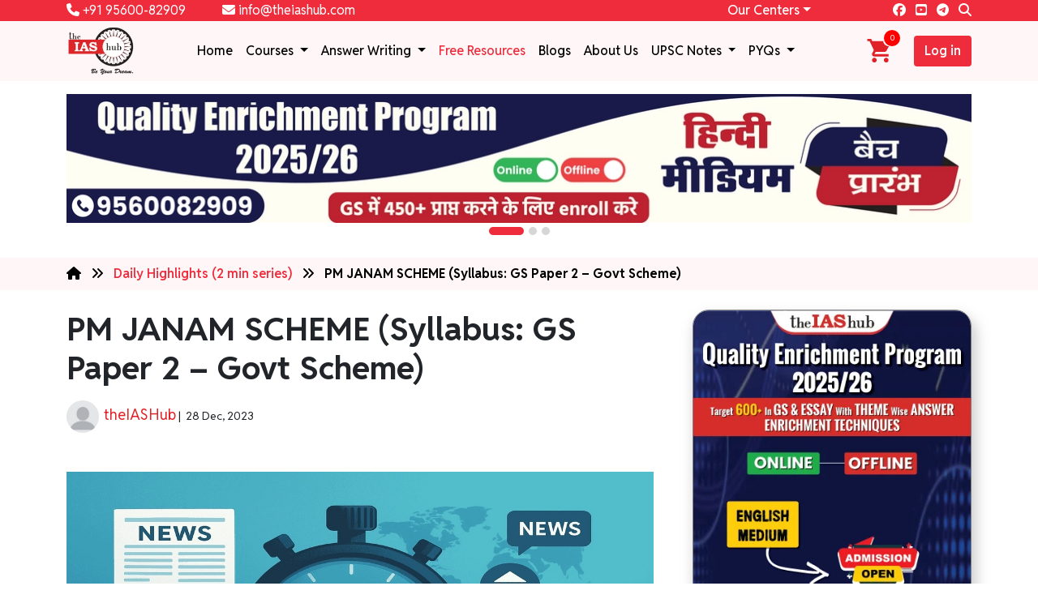

--- FILE ---
content_type: text/html; charset=UTF-8
request_url: https://theiashub.com/free-resources/news-crux-10/pm-janam-scheme-syllabus-gs-paper-2-govt-scheme
body_size: 19221
content:
<!DOCTYPE html>
<html  lang="en">
  <head>
          <!-- Google Tag Manager -->
      <script>
      window.dataLayer = window.dataLayer || []; function gtag(){dataLayer.push(arguments);}
      (function(w,d,s,l,i){w[l]=w[l]||[];w[l].push({'gtm.start':
      new Date().getTime(),event:'gtm.js'});var f=d.getElementsByTagName(s)[0],
      j=d.createElement(s),dl=l!='dataLayer'?'&l='+l:'';j.async=true;j.src=
      'https://www.googletagmanager.com/gtm.js?id='+i+dl;f.parentNode.insertBefore(j,f);
      })(window,document,'script','dataLayer','GTM-NQ773X6');
      </script>
      <!-- End Google Tag Manager -->
        <meta charset="utf-8">
    <meta content="width=device-width, initial-scale=1.0" name="viewport">
    <title>PM JANAM SCHEME  (Syllabus: GS Paper 2 – Govt Scheme)</title>
    <meta content="Context: The Union Cabinet recently approved the Pradhan Mantri Janjati Adivasi Nyaya Maha Abhiyan (PM JANMAN), aimed at providing PVTG households and habitatio" name="description">
    		
      <meta name="image" content="https://theiashub.ams3.cdn.digitaloceanspaces.com/images/9130c6dba3259bb58f74536f5468fa2f.jpeg">
    	
    <!-- Twitter Card data -->
    		
      <meta name="twitter:card" content="https://theiashub.ams3.cdn.digitaloceanspaces.com/images/9130c6dba3259bb58f74536f5468fa2f.jpeg">
        <meta name="twitter:title" content="PM JANAM SCHEME  (Syllabus: GS Paper 2 – Govt Scheme)">
    <meta name="twitter:description" content="Context: The Union Cabinet recently approved the Pradhan Mantri Janjati Adivasi Nyaya Maha Abhiyan (PM JANMAN), aimed at providing PVTG households and habitatio">
    <!-- Open Graph data -->
    <meta property="og:title" content="PM JANAM SCHEME  (Syllabus: GS Paper 2 – Govt Scheme)" />
    		
      <meta property="og:image" content="https://theiashub.ams3.cdn.digitaloceanspaces.com/images/9130c6dba3259bb58f74536f5468fa2f.jpeg">
        <meta property="og:description" content="Context: The Union Cabinet recently approved the Pradhan Mantri Janjati Adivasi Nyaya Maha Abhiyan (PM JANMAN), aimed at providing PVTG households and habitatio" />
    <meta name="robots" content="index, follow">
          <link rel="canonical" href="https://theiashub.com/free-resources/news-crux-10/pm-janam-scheme-syllabus-gs-paper-2-govt-scheme">
        <!-- Google Fonts -->
    <!-- Preconnect to critical domains for faster resource loading -->
    <link rel="preconnect" href="https://fonts.googleapis.com" />
    <link rel="preconnect" href="https://fonts.gstatic.com" crossorigin />
    <link rel="preconnect" href="https://cdn.jsdelivr.net" />
    <link rel="preconnect" href="https://cdnjs.cloudflare.com" />

    <!-- Preload critical stylesheets -->
    <link rel="preload" href="https://cdn.jsdelivr.net/npm/bootstrap@5.3.3/dist/css/bootstrap.min.css" as="style" crossorigin="anonymous" />
    <link rel="preload" href="https://cdn.jsdelivr.net/npm/bootstrap-icons/font/bootstrap-icons.css" as="style" />
    <link rel="preload" href="https://theiashub.com/assets/frontend/assets/css/owl.carousel.min.css" as="style" />
    <link rel="preload" href="https://theiashub.com/assets/frontend/assets/css/owl.theme.default.min.css" as="style" />
    <link rel="preload" href="https://theiashub.com/assets/frontend/new/css/style.css" as="style" />

<!-- Critical fonts (e.g., used above-the-fold: Poppins, Reddit Sans) -->
<link href="https://fonts.googleapis.com/css2?family=Poppins:ital,wght@0,400;0,500;0,600;0,700;0,800;1,400;1,500;1,600;1,700&family=Reddit+Sans:ital,wght@0,400;0,500;0,600;0,700;0,800;1,400;1,500;1,600;1,700&display=swap" rel="stylesheet" crossorigin="anonymous">

<!-- Lazy-load additional fonts (Nunito Sans, Montserrat, PT Sans) -->
<link rel="stylesheet" href="https://fonts.googleapis.com/css2?family=Montserrat:ital,wght@0,400;0,500;0,600;0,700;0,800;1,400;1,500;1,600;1,700&family=Nunito+Sans:ital,opsz,wght@0,6..12,400;0,6..12,500;0,6..12,600;0,6..12,700;1,6..12,400;1,6..12,500;1,6..12,600;1,6..12,700&family=PT+Sans:ital,wght@0,400;0,700;1,400;1,700&display=swap" media="print" onload="this.media='all'">

<noscript>
  <link rel="stylesheet" href="https://fonts.googleapis.com/css2?family=Montserrat:ital,wght@0,400;0,500;0,600;0,700;0,800;1,400;1,500;1,600;1,700&family=Nunito+Sans:ital,opsz,wght@0,6..12,400;0,6..12,500;0,6..12,600;0,6..12,700;1,6..12,400;1,6..12,500;1,6..12,600;1,6..12,700&family=PT+Sans:ital,wght@0,400;0,700;1,400;1,700&display=swap">
</noscript>

    <!-- Link external stylesheets -->
    <link href="https://cdn.jsdelivr.net/npm/bootstrap@5.3.3/dist/css/bootstrap.min.css" rel="stylesheet" integrity="sha384-QWTKZyjpPEjISv5WaRU9OFeRpok6YctnYmDr5pNlyT2bRjXh0JMhjY6hW+ALEwIH" crossorigin="anonymous" />
    <link href="https://fonts.googleapis.com/css?family=Inter" rel="stylesheet" />
    <!-- <link href="https://fonts.googleapis.com/css2?family=Montserrat:ital,wght@0,100..900;1,100..900&family=Nunito+Sans:ital,opsz,wght@0,6..12,200..1000;1,6..12,200..1000&family=PT+Sans:ital,wght@0,400;0,700;1,400;1,700&family=Poppins:ital,wght@0,100;0,200;0,300;0,400;0,500;0,600;0,700;0,800;0,900;1,100;1,200;1,300;1,400;1,500;1,600;1,700;1,800;1,900&family=Reddit+Sans:ital,wght@0,200..900;1,200..900&display=swap" rel="stylesheet"> -->
    <link rel="stylesheet" href="https://cdn.jsdelivr.net/npm/bootstrap-icons/font/bootstrap-icons.css">
    <link rel="stylesheet" href="https://theiashub.com/assets/frontend/assets/css/owl.carousel.min.css"> 
    <link rel="stylesheet" href="https://theiashub.com/assets/frontend/assets/css/owl.theme.default.min.css">
    <link rel="stylesheet" href="https://theiashub.com/assets/frontend/new/css/style.css">

    <!-- Font Awesome latest version -->
    <link href="https://cdnjs.cloudflare.com/ajax/libs/font-awesome/6.7.1/css/all.min.css" rel="stylesheet">
  </head>
<body>
    <!-- Google Tag Manager (noscript) -->
  <noscript><iframe src="https://www.googletagmanager.com/ns.html?id=GTM-NQ773X6"
  height="0" width="0" style="display:none;visibility:hidden"></iframe></noscript>
  <!-- End Google Tag Manager (noscript) -->
    <script type="application/ld+json">
    {
      "@context": "https://schema.org",
      "@type": "Organization",
      "name": "The IAS Hub",
      "url": "https://theiashub.com/",
      "logo": "https://theiashub.com/assets/frontend/assets/img/logo.webp",
      "contactPoint": {
        "@type": "ContactPoint",
        "telephone": "+91-95600-82909",
        "contactType": "Academic Support"
      },
      "sameAs": [
        "https://www.facebook.com/theIAShub/",
        "https://www.youtube.com/channel/UC5sVjevJfKZdNheKRabSYBQ",
        "https://in.linkedin.com/company/iashub-the"
      ]
    }
  </script>

  <script src="https://theiashub.com/assets/frontend/assets/js/jquery.min.js"></script>
  <script type='text/javascript' src='https://platform-api.sharethis.com/js/sharethis.js#property=616573be04c9870012778cf3&product=sop' async='async'></script>
  <script src="https://cdn.jsdelivr.net/npm/sweetalert2@8"></script>
  <script>
      </script>
  <!-- font awsome latest -->
  <script src="https://cdnjs.cloudflare.com/ajax/libs/font-awesome/6.7.1/js/all.min.js"></script>
  <header class="header-menu">
    <div class="div-header-top">
      <div class="container">
        <div class="row align-items-center">
          <div class="col-lg-4 col-md-7">
            <span class="pe-3 a-phn-mail">
              <a href="tel:+91-95600-82909" target="_blank" rel="nofollow">
                <i class="fa fa-phone"></i> +91 95600-82909
              </a>
            </span> 
            <span class="a-phn-mail mob-float-end">
              <a href="mailto:info@theiashub.com" target="_blank" rel="nofollow">
              <i class="fa fa-envelope"></i> info@theiashub.com
              </a>
            </span>
          </div>
           <div class="col-lg-4"></div>           <div class="col-lg-2 col-md-2 col-4 text-end">
            <li class="nav-item dropdown px-2 center-li">
              <a class="nav-link dropdown-toggle center-li-a" href="#" role="button" data-bs-toggle="dropdown" aria-expanded="false">Our Centers</a>
              <ul class="dropdown-menu center-align">
                <li><a class="dropdown-item" href="https://theiashub.com/">Delhi - Old Rajinder Nagar</a></li>
				<li><a class="dropdown-item" href="https://theiashub.com/">Delhi - Mukherjee Nagar</a></li>
                <li><a class="dropdown-item" href="#">Bhopal</a></li>
              </ul>
            </li>
          </div>
          <div class="col-lg-2 col-md-3 col-8 text-end">
            <div class="social-details-header">
              <span class="pe-2">
                <a href="https://www.facebook.com/theIAShub/" target="_blank" rel="noopener noreferrer">
                  <i class="fa-brands fa-facebook"></i>
                </a>
              </span>
              <span class="pe-2">
                <a href="https://www.youtube.com/channel/UC5sVjevJfKZdNheKRabSYBQ/" target="_blank" rel="noopener noreferrer">
                  <i class="fa-brands fa-square-youtube"></i>
                </a>
              </span>
              <span class="pe-2">
                <a href="https://t.me/theiashub" target="_blank" rel="noopener noreferrer">
                  <i class="fa-brands fa-telegram"></i>
                </a>
              </span>
              <button class="searchtop pe-0 ps-0">
                <i class="fa-solid fa-magnifying-glass text-white"></i>
              </button>
              <div class="popupser">
                <form action="https://theiashub.com/user/search" class='mb-0'; method="post" accept-charset="utf-8">
<input type="hidden" name="_the_token_name" value="6f7582347212c4c658350e4c7219e8ba" />                                                                                                           
                  <button class="srcicon input-group" type="submit">
                    <input type="text" class="form-control" placeholder="Search.." aria-label="Search" name="search" value="" required>
                    <span class="top-search-span input-group-text">
                      <i class="fa fa-search"></i>
                    </span>
                  </button>
                </form>              </div>
            </div>
          </div>
        </div>
      </div>
    </div>
    <nav class="navbar navbar-expand-lg">
      <div class="container">
        <a class="navbar-logo" href="https://theiashub.com/">
          <img width="75px" height="57px"
            loading="lazy"
            src="https://theiashub.com/assets/frontend/assets/img/logo.webp"
            alt="theiashub"
          />
        </a>
                <button class="navbar-toggler" type="button" data-bs-toggle="collapse" data-bs-target="#navbarSupportedContent" aria-controls="navbarSupportedContent" aria-expanded="false" aria-label="Toggle navigation">
          <span class="navbar-toggler-icon"></span>
        </button>
        <div class="collapse navbar-collapse justify-content-end" id="navbarSupportedContent">
          <ul class="navbar-nav mb-2 mb-lg-0">
            <li class="nav-item">
              <a class="nav-link " href="https://theiashub.com/">Home</a>
            </li>
            <li class="nav-item dropdown">
              <a class="nav-link dropdown-toggle " href="#" role="button" data-bs-toggle="dropdown" aria-expanded="false">
                Courses
              </a>
              <ul class="dropdown-menu">
                <li><a class="dropdown-item" href="https://theiashub.com/courses">All Courses</a></li>
                
                                  <li><a class="dropdown-item" href="https://theiashub.com/courses/upsc-cse-books">UPSC CSE Books</a></li>
                                  <li><a class="dropdown-item" href="https://theiashub.com/courses/upsc-prelims-course-2026">UPSC Prelims Course 2026</a></li>
                                  <li><a class="dropdown-item" href="https://theiashub.com/courses/mains">UPSC Mains Course Online 2026 & 2027</a></li>
                                  <li><a class="dropdown-item" href="https://theiashub.com/courses/pre-cum-mains">UPSC Foundation Course For Prelims And Mains 2026–27</a></li>
                                  <li><a class="dropdown-item" href="https://theiashub.com/courses/state-pcs">State PSC Courses 2026</a></li>
                                  <li><a class="dropdown-item" href="https://theiashub.com/courses/state-pcs/bihar-pcs">BPSC Course Online 2026–27</a></li>
                                  <li><a class="dropdown-item" href="https://theiashub.com/courses/state-pcs/uppsc">UPPSC Mains Course Online 2026–27</a></li>
                                  <li><a class="dropdown-item" href="https://theiashub.com/courses/state-pcs/uppsc-prelims">UPPSC Prelims Course Online 2026–27</a></li>
                                  <li><a class="dropdown-item" href="https://theiashub.com/courses/interview">UPSC Interview Course 2025</a></li>
                              </ul>
            </li>
			
			<li class="nav-item dropdown">
              <a class="nav-link dropdown-toggle " href="#" role="button" data-bs-toggle="dropdown" aria-expanded="false">
                Answer Writing
              </a>
              <ul class="dropdown-menu">
                <li><a class="dropdown-item" href="https://theiashub.com/qep-daily-answer-writing-practice">UPSC Daily Answer Writing - English</a></li>
                <li><a class="dropdown-item" href="https://theiashub.com/hindi/qep-daily-answer-writing-practice">UPSC Daily Answer Writing - Hindi</a></li>
                <li><a class="dropdown-item" href="https://theiashub.com/uppsc-daily-answer-writing-practice">UPPSC Daily Answer Writing</a></li>
              </ul>
            </li>
           
            <li class="nav-item">
              <a class="nav-link active" href="https://theiashub.com/free-resources">Free Resources</a>
            </li>
			<li class="nav-item">
              <a class="nav-link  " href="https://theiashub.com/upsc">Blogs</a>
            </li>
            <li class="nav-item">
              <a class="nav-link " href="https://theiashub.com/about-us">About Us</a>
            </li>
            <li class="nav-item dropdown">
              <a class="nav-link dropdown-toggle " href="#" role="button" data-bs-toggle="dropdown" aria-expanded="false">
                UPSC Notes
              </a>
              <ul class="dropdown-menu">
                <li><a class="dropdown-item" href="https://theiashub.com/upsc-notes">UPSC Notes</a></li>
                <li><a class="dropdown-item" href="https://theiashub.com/upsc-notes/upsc-prelims-notes">UPSC Prelims Notes</a></li>
                <li><a class="dropdown-item" href="https://theiashub.com/upsc-notes/upsc-mains-marks-booster">UPSC Mains Notes</a></li>
                <li><a class="dropdown-item" href="https://theiashub.com/upsc-notes/upsc-ncert-notes">UPSC NCERT Notes</a></li>
              </ul>
            </li>
			
            <li class="nav-item dropdown">
              <a class="nav-link dropdown-toggle " href="#" role="button" data-bs-toggle="dropdown" aria-expanded="false">
                PYQs 
              </a>
              <ul class="dropdown-menu">
                <li><a class="dropdown-item" href="https://theiashub.com/previous-years-question-paper-download">PYQs</a></li>
                <li><a class="dropdown-item" href="https://theiashub.com/previous-years-question-paper-download/upsc">UPSC PYQs</a></li>
                <li><a class="dropdown-item" href="https://theiashub.com/previous-years-question-paper-download/uppsc">UPPSC PYQs</a></li>
                <li><a class="dropdown-item" href="https://theiashub.com/previous-years-question-paper-download/bpsc">BPSC PYQs</a></li>
              </ul>
            </li>
          </ul>
          <button class="cart me-4 mob-display-none ipad-display-none">
            <a href="https://theiashub.com/checkout">
              <img loading="lazy" src="https://theiashub.ams3.digitaloceanspaces.com/images/157744f12169a606ee0cd3fd017c43d6.svg" alt="checkout" />
              <span class="cartcount ">0</span>
            </a>
          </button>
                                <a class="header-login-btn btn" href="https://theiashub.com/user-login"> Log in </a>
                            </div>
      </div>
    </nav>
  </header>

    



<section class="adds-section pt-3 pb-3">
    <div class="container">
        <div class="row justify-content-center align-items-center text-center">
	<div class="owl-carousel owl-theme owlmanage11 " id="bannerslider">
		<div class="item active">
			<a href="https://theiashub.com/qep-latest-2025">
			  <img loading="lazy" class="w-100" src="https://theiashub.ams3.digitaloceanspaces.com/images/30b769022c945400c3d9a0c7624fb168.webp" />
			</a>
		</div>
		<div class="item ">
			<a href="https://theiashub.com/qep-latest-2025-hindi">
			  <img loading="lazy" class="w-100" src="https://theiashub.ams3.digitaloceanspaces.com/images/1e0c7a4cbac67a3ad32fe3fd7f305a2e.webp" />
			</a>
		</div>
		<div class="item ">
			<a href="https://theiashub.com/mains-mentorship-program">
			  <img loading="lazy" class="w-100" src="https://theiashub.ams3.digitaloceanspaces.com/images/24ce0448a6a87b40201073ecee1cf16a.webp" />
			</a>
		</div>
	</div>
</div>    </div>
</section>
<section class="free-resource-menu-section text-black pt-2 pb-2">
    <div class="container">
        <div class="menu-div">
            <a href="https://theiashub.com/"><i class="fa fa-home text-black" aria-hidden="true"></i></a> &nbsp; <i class="fa fa-angle-double-right"></i> &nbsp; 
			<a href="https://theiashub.com/free-resources/news-crux-10" class="a-main-category"> Daily Highlights (2 min series) </a> &nbsp; <i class="fa fa-angle-double-right"></i> &nbsp; 
			<span class="fw-bold">
                PM JANAM SCHEME  (Syllabus: GS Paper 2 – Govt Scheme)			</span>
        </div>
    </div>
</section>
<section class="upsc-notes-intro-section pt-4">
    <div class="container">
        <div class="row">
            <div class="col-md-8 pe-md-4">
                <h1 class="fw-bold">PM JANAM SCHEME  (Syllabus: GS Paper 2 – Govt Scheme)</h1>
                <p class="p-intro"></p>
                <div class="social-div">
                    <div class="row align-items-center">
                        <div class="col-lg-8 mob-pb-3">
                            <small>
                                <img src="https://theiashub.com/uploads/images/dummy-profile.jpg" class="profile-img"> 
                                &nbsp;<span class="student-name">theIASHub</span> | &nbsp;<span class="text-gray">28 Dec, 2023</span>
                            </small>
                        </div>
                        <div class="col-lg-4 text-end">
                            <div class="sharethis-inline-share-buttons"></div>
                        </div>
                    </div>
                </div>
				                    <div class="div-img-details pt-5 ">
						<img loading="lazy" class="" src="https://theiashub.ams3.cdn.digitaloceanspaces.com/images/9130c6dba3259bb58f74536f5468fa2f.jpeg" alt="">
					</div>
                                                                    <div class="div-new-lead-form mt-3 mb-3">
                        <div class="row align-items-center p-3">
                            <div class="col-md-6 mob-pb-3">
                                <img class="w-100" src="https://theiashub.ams3.digitaloceanspaces.com/images/896d92a04fe27639c55081774cdc8e4f.webp" alt="THEIASHUB">
                            </div>
                            <div class="col-md-6">
                                <h5 class="mb-4 fw-bold">Get an Instant Call Back from Our Expert Mentors Now!</h5>
								<!-- <p class="upsc-notes-form-p">Enter Your Name, Email and Mobile number </p> -->
                                <form action="https://theiashub.com/free-resources/news-crux-10/pm-janam-scheme-syllabus-gs-paper-2-govt-scheme" id="new-lead-form" method="post" accept-charset="utf-8">
<input type="hidden" name="_the_token_name" value="6f7582347212c4c658350e4c7219e8ba" />                                                                                                                 
                                <div class="mb-3 mob-input-leads">
                                    <input type="text" class="form-control" placeholder="Enter your name" id="name_lead" name="name" maxlength="50" pattern="[a-zA-Z\s]+" required>
                                </div>
                                <div class="mb-3">
                                    <div class="input-group mob-input-lead">
                                    <span class="input-group-text" id="basic-addon1">+91</span>
                                    <input type="number" class="form-control" placeholder="Enter your mobile number" name="phone" id="phone_lead" pattern="[0-9]{10}" maxlength="10" required>
                                    </div>
                                </div>
                                <div class="row mb-3">
                                    <div class="col-md-6">
                                    <select name="exam" class="select-2 upsc-notes-lead-select"  id="exam">
                                        <option value="">Exam</option>
                                        <option value="UPSC">UPSC</option>
                                        <option value="UPPCS">UPPCS</option>
                                        <option value="BPSC">BPSC</option>
                                    </select>
                                    </div>
                                    <div class="col-md-6">
                                    <select name="medium" class="select-2 upsc-notes-lead-select"  id="medium">
                                        <option value="">Medium</option>
                                        <option value="English">English</option>
                                        <option value="Hindi">Hindi</option>
                                    </select>
                                    </div>
                                </div>
                                <!-- <div class="mb-3">
                                    <select name="tag_id" class="select-2 upsc-notes-lead-select"  id="tag_id">
                                    <option value="">Interested Course</option>
                                                                            <option value="14">UPSC English Medium                                        </option>
                                                                            <option value="15">UPSC Hindi Medium                                        </option>
                                                                            <option value="16">UP-PCS English Medium                                        </option>
                                                                            <option value="17">UP-PCS Hindi Medium                                        </option>
                                                                            <option value="18">BPSC English Medium                                        </option>
                                                                            <option value="19">BPSC Hindi Medium                                        </option>
                                                                            <option value="20">Hindi Medium                                         </option>
                                                                            <option value="21">English Medium                                         </option>
                                                                        </select>
                                </div> -->
                                <div class="mb-3">
                                    <input type="hidden" id="subject" name="subject" value="Current Affairs Page : Get Free Access Leads!">
                                    <input type="hidden" id="message" name="message" value="Enquiry from Current Affairs Page - PM JANAM SCHEME  (Syllabus: GS Paper 2 – Govt Scheme)">
                                    <button type="submit" onClick="return send_lead_otp()" class="btn get-free-access-btn w-100" id="get-free-access-btn">
                                    Submit Details
                                    </button>
                                </div>
                                </form>                            </div>
                        </div>
                    </div>
                    <!-- Display the dynamically generated HTML content -->
                    <div class="div-content div-desc p-intro">
                        <p><b>Context</b>: The Union Cabinet recently approved the Pradhan Mantri Janjati Adivasi Nyaya Maha Abhiyan (PM JANMAN), aimed at providing PVTG households and habitations with basic facilities.<br /><br /></p>
<p><b>Who are PVTGs</b></p>
<ul>
<li><u><b>Dhebar</b></u><u><b> Commission</b></u>: In 1960-61, the Dhebar Commission pinpointed disparities among Scheduled Tribes, prompting the establishment of the "Primitive Tribal Groups" (PTG) category.</li>
<li><u><b>Evolution</b></u>: In 2006, the PTG category underwent a name change, becoming Particularly Vulnerable Tribal Groups (PVTGs).</li>
<li><u><b>Group Expansion</b></u>: Initially encompassing 52 groups, the PVTG category was later expanded to include 75 groups.&nbsp;</li>
<li><u><b>Distribution</b></u>: Maharashtra, Madhya Pradesh, Chhattisgarh, Jharkhand, Odisha, Andhra Pradesh, and Tamil Nadu.</li>
</ul>
<p><br /><b>PM-JANMAM Scheme</b></p>
<ul>
<li><u><b>Launch</b></u>: On Janjatiya Gaurav Diwas, commemorating the birth anniversary of Birsa Munda, in the state of Jharkhand.</li>
<li><u><b>Objective</b></u>: To provide essential amenities such as road and telecom connectivity, electricity, secure housing, clean drinking water, sanitation, as well as improved access to education, health, nutrition, and sustainable livelihood opportunities.</li>
<li><u><b>Coordinating Role</b></u>: Implementation of the scheme will involve the collaboration of nine ministries, with the Ministry of Tribal Affairs playing a pivotal role in overseeing the process.</li>
<li><u><b>Beneficiary</b></u>: The government has identified 75 tribal communities and primitive tribes, collectively numbering in the lakhs and residing in over 22 thousand villages across the country.</li>
<li><u><b>Focus</b></u>: The initiative will concentrate on 11 critical interventions tailored for the PVTGs.</li>
</ul>
<p><br /><br /></p>                    </div>
                    				<hr>
				
				<!--  -->
            </div>
            <div class="col-md-4 ps-md-4">
                							

				<div class="div-side-img">
					<a href="https://theiashub.com/courses/mains/quality-enrichment-program-2025?utm_source=website-sidebar&utm_medium=sidebar-ad&utm_campaign=web">
						<img src="https://theiashub.ams3.cdn.digitaloceanspaces.com/images/9795c2e23a56ef07272b3dd7eefa6ac7.webp" alt="Quality Enrichment Program 2025/26" class="side-banner w-100 d-sm-none">
						<img src="https://theiashub.ams3.cdn.digitaloceanspaces.com/images/9795c2e23a56ef07272b3dd7eefa6ac7.webp" alt="Quality Enrichment Program 2025/26" class="side-banner w-100 d-none d-sm-block">
					</a>
				</div>
				<hr />
				<div class="div-course-side">
					<img src="https://theiashub.ams3.digitaloceanspaces.com/images/769da85020132413bf8d7def65b60775.webp" class="w-100" alt="UPSC QEP 2026 Batch 5 - English">
					<div class="p-3">
						<h5 class="side-card-title pb-3">UPSC QEP 2026 Batch 5 - English</h5>
						<a href="https://theiashub.com/checkout/upsc-qep-2026-batch-5-english?utm_source=blogs&utm_medium=sidebar&utm_campaign=web" class="btn buy-now-side-btn w-100">Buy now</a>
						<a href="https://theiashub.com/courses/mains/upsc-qep-2026-batch-5-english" class="btn btn-course-view-details rounded mt-2">View Details</a>
					</div>
				</div>
				<div class="form-div-info mt-4 mb-4 p-3">
					<h5>Submit Your Details to Learn More</h5>
					<div class="div-form-fields">
					<form action="https://theiashub.com/free-resources/news-crux-10/pm-janam-scheme-syllabus-gs-paper-2-govt-scheme" id="enquiry-form-sidebar" class="otp-verify-form" method="post" accept-charset="utf-8">
<input type="hidden" name="_the_token_name" value="6f7582347212c4c658350e4c7219e8ba" />                                            
						<div class="mb-3">
							<input
								type="text"
								placeholder="Enter Your Name"
								class="form-control form-input-details"
								id="name"
								name="name"
								maxlength="50"
								pattern="[a-zA-Z\s]+"
								required
							/>
						</div>
						<div class="mb-3">
							<input
								type="email"
								placeholder="Enter Your Email"
								class="form-control form-input-details"
								id="email"
								name="email"
								pattern="[^@\s]+@[^@\s]+\.[^@\s]+"
								required
							/>
						</div>
						<div class="mb-3">
							<input
								type="text"
								placeholder="Enter Mobile Number"
								class="form-control form-input-details"
								name="phone"
								id="phone"
								pattern="[0-9]{10}"
								maxlength="10"
								required
							/>
						</div>
						<div class="row">
							<div class="col-md-6 mb-2">
							<select name="exam" class="select-2"  id="exam" required>
								<option value="">Exam</option>
								<option value="UPSC">UPSC</option>
								<option value="UPPCS">UPPCS</option>
								<option value="BPSC">BPSC</option>
							</select>
							</div>
							<div class="col-md-6 mb-2">
							<select name="medium" class="select-2"  id="medium" required>
								<option value="">Medium</option>
								<option value="English">English</option>
								<option value="Hindi">Hindi</option>
							</select>
							</div>
						</div>
						<!-- <div class="mb-3">
							<select name="tag_id" class="select-2"  id="tag_id">
							<option value="">Interested Course</option>
															<option value="14">UPSC English Medium								</option>
															<option value="15">UPSC Hindi Medium								</option>
															<option value="16">UP-PCS English Medium								</option>
															<option value="17">UP-PCS Hindi Medium								</option>
															<option value="18">BPSC English Medium								</option>
															<option value="19">BPSC Hindi Medium								</option>
															<option value="20">Hindi Medium 								</option>
															<option value="21">English Medium 								</option>
														</select>
						</div> -->
						<div class="mb-3">
							<input class="form-check-input" type="checkbox" value="" id="flexCheckChecked" required>
							<span class="agree-check">I agree to give my consent to receive updates through
							SMS/Email & WhatsApp*.</span>
						</div>
						<div class="text-center">
							<input type="hidden" id="subject" name="subject" value="Sidebar form "/>
							<button type="submit" class="btn side-form-submit-btn mt-2" id="btn-enquiry-sidebar">
								SUBMIT
							</button>
						</div>
						</form>					</div>
				</div>

				<div class="div-side-img">
					<a href="https://theiashub.com/courses/mains/mains-mentorship-program?utm_source=website-sidebar&utm_medium=sidebar-ad&utm_campaign=web">
						<img src="https://theiashub.ams3.cdn.digitaloceanspaces.com/images/5c07818c0d2489e99c33721cae57b810.webp" alt="Mains Mentorship Program" class="side-banner w-100 d-sm-none">
						<img src="https://theiashub.ams3.cdn.digitaloceanspaces.com/images/5c07818c0d2489e99c33721cae57b810.webp" alt="Mains Mentorship Program" class="side-banner w-100 d-none d-sm-block">
					</a>
				</div>
				<hr>
				<div class="div-course-side">
					<img src="https://theiashub.ams3.digitaloceanspaces.com/images/1ab9e288857769b5912ddd37cf94ff7d.webp" class="w-100" alt="NEEV GS + CSAT Foundation 2026/27">
					<div class="p-3">
						<h5 class="side-card-title pb-3">NEEV GS + CSAT Foundation 2026/27</h5>
						<a href="https://theiashub.com/checkout/neev-gs-csat-foundation-202627?utm_source=free-resources&utm_medium=sidebar&utm_campaign=web" class="btn buy-now-side-btn w-100">Buy now</a>
						<a href="https://theiashub.com/courses/pre-cum-mains/neev-gs-csat-foundation-202627" class="btn btn-course-view-details rounded mt-2">View Details</a>
					</div>
				</div>
				<hr>
				<div class="div-side-img">
					<a href="https://theiashub.com/courses/mains/quality-enrichment-program-2025?utm_source=website-sidebar&utm_medium=sidebar-ad&utm_campaign=web">
						<img src="https://theiashub.ams3.cdn.digitaloceanspaces.com/images/10372f516a7dbfbb8ca8b4c2836e4421.webp" alt="Quality Enrichment Program 2025/26" class="side-banner w-100 d-sm-none">
						<img src="https://theiashub.ams3.cdn.digitaloceanspaces.com/images/10372f516a7dbfbb8ca8b4c2836e4421.webp" alt="Quality Enrichment Program 2025/26" class="side-banner w-100 d-none d-sm-block">
					</a>
				</div>
				<hr>
				<div class="div-popular-course">
                    <div class="popular-course-header p-3 mb-3">
                        <h5 class="fw-bold mb-0">Our Popular Courses</h5>
                    </div>
                    <div class="div-courses-list">
                        <ul>
						                            <li><a href="https://theiashub.com/courses/pre-cum-mains/upsc-prelims-foundation-course?utm_source=sidebar-form&utm_medium=sidebar-form&utm_campaign=website">UPSC Prelims Foundation Course (GS + CSAT)</a></li>
                            <hr>
                                                    <li><a href="https://theiashub.com/courses/mains/upsc-mains-pyq-solved?utm_source=sidebar-form&utm_medium=sidebar-form&utm_campaign=website">UPSC Mains PYQ Solved</a></li>
                            <hr>
                                                    <li><a href="https://theiashub.com/courses/mains/upsc-mains-answer-writing-2025?utm_source=sidebar-form&utm_medium=sidebar-form&utm_campaign=website">UPSC Mains Answer writing Course</a></li>
                            <hr>
                                                    <li><a href="https://theiashub.com/courses/mains/upsc-mains-test-series-2026?utm_source=sidebar-form&utm_medium=sidebar-form&utm_campaign=website">UPSC Mains test Series 2026</a></li>
                            <hr>
                                                    <li><a href="https://theiashub.com/courses/theiashub-library/library?utm_source=sidebar-form&utm_medium=sidebar-form&utm_campaign=website">Library</a></li>
                            <hr>
                                                    <li><a href="https://theiashub.com/courses/state-pcs/uppsc/uppsc-prelims-crash-course-2025-nischay?utm_source=sidebar-form&utm_medium=sidebar-form&utm_campaign=website">UPPSC Prelims Crash Course 2025 - NISCHAY</a></li>
                            <hr>
                                                    <li><a href="https://theiashub.com/courses/state-pcs/uppsc/uppsc-mains-course-2025?utm_source=sidebar-form&utm_medium=sidebar-form&utm_campaign=website">UPPSC Mains Course 2025</a></li>
                            <hr>
                                                    <li><a href="https://theiashub.com/courses/state-pcs/uppsc/uppsc-mains-course-in-hindi?utm_source=sidebar-form&utm_medium=sidebar-form&utm_campaign=website">UPPSC Mains Course in Hindi</a></li>
                            <hr>
                            
                        </ul>
                    </div>
                </div>
				<hr>
				<div class="div-side-img pb-4">
					<a href="https://theiashub.com/courses/pre-cum-mains/gs-csat-found-batch-2026-hindi?utm_source=website-sidebar&utm_medium=sidebar-ad&utm_campaign=web">
						<img src="https://theiashub.ams3.cdn.digitaloceanspaces.com/images/220fafd6ff71a8e11c70117bd12824e7.webp" alt="GS + CSAT Found. Batch 2026 (Hindi)" class="side-banner w-100 d-sm-none">
						<img src="https://theiashub.ams3.cdn.digitaloceanspaces.com/images/220fafd6ff71a8e11c70117bd12824e7.webp" alt="GS + CSAT Found. Batch 2026 (Hindi)" class="side-banner w-100 d-none d-sm-block">
					</a>
				</div>
				
            </div>
        </div>
    </div>
</section>
<section class="join-section pt-4 pb-4" style="background-image: url(&quot;https://theiashub.ams3.digitaloceanspaces.com/images/b916ecebf307b715b59093c806e2623e.svg&quot;);">
    <div class="container">
        <div class="row align-items-center justify-content-center">
            <div class="col-md-7">
                <h1 class="fw-bold mb-3">Join <span style="color: #e03e2d;">the<span class="text-red">IAS</span>hub&rsquo;s </span>Mains Answer Writing Program</h1>
				<p>Refine your answer writing skills and elevate your UPSC preparation with personalized support and expert feedback.</p>
				<p>Fill out the form to get started with the program or any other enquiries !</p>
            </div>
            <div class="col-md-1"></div>
            <div class="col-md-4">
                <div class="form-div-infos">
                    <div class="div-form-info">
						<form action="https://theiashub.com/free-resources/news-crux-10/pm-janam-scheme-syllabus-gs-paper-2-govt-scheme" id="enquiry-form" class="otp-verify-form" method="post" accept-charset="utf-8">
                                                                                                                            <input type="hidden" name="_the_token_name" value="6f7582347212c4c658350e4c7219e8ba" />
						
                        <div class="upsc-notes-div-form-fields">
                            <div class="mb-3">
                                <input type="text" placeholder="Enter Your Name" class="form-control form-input-details" d="name" name= "name" maxlength="50" pattern="[a-zA-Z\s]+" required>
                            </div>
                            <div class="mb-3">
                                <input type="email" placeholder="Enter Your Email" class="form-control form-input-details" id="email" name="email" pattern="[^@\s]+@[^@\s]+\.[^@\s]+" required>
                            </div>
                            <div class="mb-3">
                                <input type="text"
								placeholder="Enter Mobile Number"
								class="form-control form-input-details"
								name="phone"
								id="phone"
								pattern="[0-9]{10}"
								maxlength="10"
								required>
                            </div>
                            <div class="row">
                                <div class="col-md-6 mb-2">
                                <select name="exam" class="select-2 select-dropd w-100"  id="exam" required>
                                    <option value="">Exam</option>
                                    <option value="UPSC">UPSC</option>
                                    <option value="UPPCS">UPPCS</option>
                                    <option value="BPSC">BPSC</option>
                                </select>
                                </div>
                                <div class="col-md-6 mb-2">
                                <select name="medium" class="select-2 select-dropd w-100"  id="medium" required>
                                    <option value="">Medium</option>
                                    <option value="English">English</option>
                                    <option value="Hindi">Hindi</option>
                                </select>
                                </div>
                            </div>
                            <!-- <div class="mb-3">
                                <select name="tag_id" class="select-2 form-select-details w-100"  id="tag_id" style="padding: .375rem .75rem;">
                                <option value="">Interested Course</option>
                                                                    <option value="14">UPSC English Medium                                    </option>
                                                                    <option value="15">UPSC Hindi Medium                                    </option>
                                                                    <option value="16">UP-PCS English Medium                                    </option>
                                                                    <option value="17">UP-PCS Hindi Medium                                    </option>
                                                                    <option value="18">BPSC English Medium                                    </option>
                                                                    <option value="19">BPSC Hindi Medium                                    </option>
                                                                    <option value="20">Hindi Medium                                     </option>
                                                                    <option value="21">English Medium                                     </option>
                                                                </select>
                            </div> -->
                            <div class="mb-3">
                                <input class="form-check-input" type="checkbox" value="" id="flexCheckChecked" required> I agree to give my consent to receive updates through SMS/Email & WhatsApp*.
                            </div>
                            <div class="text-center">
                                <input type="hidden"  id="subject" name="subject" value="Page footer Form">
                                <button type="submit" class="btn submit-btn mt-4" id="enquiry-btn">SUBMIT</button>
                            </div>
                        </div>
						</form>                    </div>
                </div>
            </div>
        </div>
    </div>
</section>
<section class="pt-5 pb-5 course-section">
    <div class="container">
        <div class="popular-course-div p-3">
            <div class="row border-bottom-course">
                <div class="col-md-8">
                    <h2 class="pb-3 mb-0 fw-bold">Our Popular Courses</h2>
                </div>
                <div class="col-md-4 text-end pt-2">
                    <a href="https://theiashub.com/courses" class="fw-bold text-decoration-none text-black">Show all &nbsp; <i class="fa fa-arrow-right"></i></a>
                </div>
            </div>
            
            <div class="row">
                <div class="mb-4 owl-carousel owl-theme owlmanage our-popular-courses-bottom" id="listen_students">
                                            <div class="item p-3">
                            <div class="card popluar-course-card">
                                <img loading="lazy" class="course-img" src="https://theiashub.ams3.digitaloceanspaces.com/images/2820544d9cdba2ac202e0f71159bd30e.webp" alt="UPSC Prelims Foundation Course (GS + CSAT)">
                                <div class="card-body">
                                    <H5 class="text-black">UPSC Prelims Foundation Course (GS + CSAT)</H5>
                                    <div class="row text-center align-items-center justify-content-center">
                                        
                                    </div>
                                    <div class="text-center mt-4">
                                        <div class="row">
                                            <div class="col-md-12 pb-3">
                                                <a href="javascript:void(0);"  data-productid="19"
                                                    data-courseid="19" 
                                                    data-productname="UPSC Prelims Foundation Course (GS + CSAT)"
                                                    data-productimage="https://theiashub.ams3.digitaloceanspaces.com/images/2820544d9cdba2ac202e0f71159bd30e.webp"
                                                    data-onlineprice="117000" 
                                                    data-onlinegst="0" 
                                                    data-offlineprice="137000" 
                                                    data-offlinegst="0" 
                                                    data-productdiscount="0" 
                                                    data-producttype="course" data-action="buy" class="add_cart btn buy-now-btn">
                                                    Buy now
                                                </a>
                                            </div>
                                            <div class="col-md-12">
                                                <a href="https://theiashub.com/courses/pre-cum-mains/upsc-prelims-foundation-course?utm_source=page-footer-form&utm_medium=page-footer-form&utm_campaign=website" class="btn view-details-btn">View Details</a>
                                            </div>
                                        </div>
                                    </div>
                                </div>
                            </div>
                        </div>
                                            <div class="item p-3">
                            <div class="card popluar-course-card">
                                <img loading="lazy" class="course-img" src="https://theiashub.ams3.digitaloceanspaces.com/images/7c45273d2dbb7b237c4c1e452b434023.webp" alt="UPSC Mains PYQ Solved">
                                <div class="card-body">
                                    <H5 class="text-black">UPSC Mains PYQ Solved</H5>
                                    <div class="row text-center align-items-center justify-content-center">
                                        
                                    </div>
                                    <div class="text-center mt-4">
                                        <div class="row">
                                            <div class="col-md-12 pb-3">
                                                <a href="javascript:void(0);"  data-productid="24"
                                                    data-courseid="24" 
                                                    data-productname="UPSC Mains PYQ Solved"
                                                    data-productimage="https://theiashub.ams3.digitaloceanspaces.com/images/7c45273d2dbb7b237c4c1e452b434023.webp"
                                                    data-onlineprice="9999" 
                                                    data-onlinegst="0" 
                                                    data-offlineprice="9999" 
                                                    data-offlinegst="0" 
                                                    data-productdiscount="0" 
                                                    data-producttype="course" data-action="buy" class="add_cart btn buy-now-btn">
                                                    Buy now
                                                </a>
                                            </div>
                                            <div class="col-md-12">
                                                <a href="https://theiashub.com/courses/mains/upsc-mains-pyq-solved?utm_source=page-footer-form&utm_medium=page-footer-form&utm_campaign=website" class="btn view-details-btn">View Details</a>
                                            </div>
                                        </div>
                                    </div>
                                </div>
                            </div>
                        </div>
                                            <div class="item p-3">
                            <div class="card popluar-course-card">
                                <img loading="lazy" class="course-img" src="https://theiashub.ams3.digitaloceanspaces.com/images/1674ea2a87e6a860e1f9b927e0303bdd.webp" alt="UPSC Mains Answer writing Course">
                                <div class="card-body">
                                    <H5 class="text-black">UPSC Mains Answer writing Course</H5>
                                    <div class="row text-center align-items-center justify-content-center">
                                        
                                    </div>
                                    <div class="text-center mt-4">
                                        <div class="row">
                                            <div class="col-md-12 pb-3">
                                                <a href="javascript:void(0);"  data-productid="20"
                                                    data-courseid="20" 
                                                    data-productname="UPSC Mains Answer writing Course"
                                                    data-productimage="https://theiashub.ams3.digitaloceanspaces.com/images/1674ea2a87e6a860e1f9b927e0303bdd.webp"
                                                    data-onlineprice="28000" 
                                                    data-onlinegst="0" 
                                                    data-offlineprice="28000" 
                                                    data-offlinegst="0" 
                                                    data-productdiscount="0" 
                                                    data-producttype="course" data-action="buy" class="add_cart btn buy-now-btn">
                                                    Buy now
                                                </a>
                                            </div>
                                            <div class="col-md-12">
                                                <a href="https://theiashub.com/courses/mains/upsc-mains-answer-writing-2025?utm_source=page-footer-form&utm_medium=page-footer-form&utm_campaign=website" class="btn view-details-btn">View Details</a>
                                            </div>
                                        </div>
                                    </div>
                                </div>
                            </div>
                        </div>
                                            <div class="item p-3">
                            <div class="card popluar-course-card">
                                <img loading="lazy" class="course-img" src="https://theiashub.ams3.digitaloceanspaces.com/images/fec21c9fcdbdbb41a94a15628d5db3e5.webp" alt="UPSC Mains test Series 2026">
                                <div class="card-body">
                                    <H5 class="text-black">UPSC Mains test Series 2026</H5>
                                    <div class="row text-center align-items-center justify-content-center">
                                        
                                    </div>
                                    <div class="text-center mt-4">
                                        <div class="row">
                                            <div class="col-md-12 pb-3">
                                                <a href="javascript:void(0);"  data-productid="23"
                                                    data-courseid="23" 
                                                    data-productname="UPSC Mains test Series 2026"
                                                    data-productimage="https://theiashub.ams3.digitaloceanspaces.com/images/fec21c9fcdbdbb41a94a15628d5db3e5.webp"
                                                    data-onlineprice="29999" 
                                                    data-onlinegst="0" 
                                                    data-offlineprice="39999" 
                                                    data-offlinegst="0" 
                                                    data-productdiscount="0" 
                                                    data-producttype="course" data-action="buy" class="add_cart btn buy-now-btn">
                                                    Buy now
                                                </a>
                                            </div>
                                            <div class="col-md-12">
                                                <a href="https://theiashub.com/courses/mains/upsc-mains-test-series-2026?utm_source=page-footer-form&utm_medium=page-footer-form&utm_campaign=website" class="btn view-details-btn">View Details</a>
                                            </div>
                                        </div>
                                    </div>
                                </div>
                            </div>
                        </div>
                                            <div class="item p-3">
                            <div class="card popluar-course-card">
                                <img loading="lazy" class="course-img" src="https://theiashub.ams3.digitaloceanspaces.com/images/e468b5d9554cb0902cc990f6bbc06fec.webp" alt="Library">
                                <div class="card-body">
                                    <H5 class="text-black">Library</H5>
                                    <div class="row text-center align-items-center justify-content-center">
                                        
                                    </div>
                                    <div class="text-center mt-4">
                                        <div class="row">
                                            <div class="col-md-12 pb-3">
                                                <a href="javascript:void(0);"  data-productid="29"
                                                    data-courseid="29" 
                                                    data-productname="Library"
                                                    data-productimage="https://theiashub.ams3.digitaloceanspaces.com/images/e468b5d9554cb0902cc990f6bbc06fec.webp"
                                                    data-onlineprice="0" 
                                                    data-onlinegst="0" 
                                                    data-offlineprice="3000" 
                                                    data-offlinegst="0" 
                                                    data-productdiscount="0" 
                                                    data-producttype="course" data-action="buy" class="add_cart btn buy-now-btn">
                                                    Buy now
                                                </a>
                                            </div>
                                            <div class="col-md-12">
                                                <a href="https://theiashub.com/courses/theiashub-library/library?utm_source=page-footer-form&utm_medium=page-footer-form&utm_campaign=website" class="btn view-details-btn">View Details</a>
                                            </div>
                                        </div>
                                    </div>
                                </div>
                            </div>
                        </div>
                                            <div class="item p-3">
                            <div class="card popluar-course-card">
                                <img loading="lazy" class="course-img" src="https://theiashub.ams3.digitaloceanspaces.com/images/7198d03d5353a19c87cce90ec18521f6.webp" alt="UPPSC Prelims Crash Course 2025 - NISCHAY">
                                <div class="card-body">
                                    <H5 class="text-black">UPPSC Prelims Crash Course 2025 - NISCHAY</H5>
                                    <div class="row text-center align-items-center justify-content-center">
                                        
                                    </div>
                                    <div class="text-center mt-4">
                                        <div class="row">
                                            <div class="col-md-12 pb-3">
                                                <a href="javascript:void(0);"  data-productid="25"
                                                    data-courseid="25" 
                                                    data-productname="UPPSC Prelims Crash Course 2025 - NISCHAY"
                                                    data-productimage="https://theiashub.ams3.digitaloceanspaces.com/images/7198d03d5353a19c87cce90ec18521f6.webp"
                                                    data-onlineprice="9999" 
                                                    data-onlinegst="0" 
                                                    data-offlineprice="11999" 
                                                    data-offlinegst="0" 
                                                    data-productdiscount="0" 
                                                    data-producttype="course" data-action="buy" class="add_cart btn buy-now-btn">
                                                    Buy now
                                                </a>
                                            </div>
                                            <div class="col-md-12">
                                                <a href="https://theiashub.com/courses/state-pcs/uppsc/uppsc-prelims-crash-course-2025-nischay?utm_source=page-footer-form&utm_medium=page-footer-form&utm_campaign=website" class="btn view-details-btn">View Details</a>
                                            </div>
                                        </div>
                                    </div>
                                </div>
                            </div>
                        </div>
                                            <div class="item p-3">
                            <div class="card popluar-course-card">
                                <img loading="lazy" class="course-img" src="https://theiashub.ams3.digitaloceanspaces.com/images/7481208edac971c88d742628e2dda4a6.webp" alt="UPPSC Mains Course 2025">
                                <div class="card-body">
                                    <H5 class="text-black">UPPSC Mains Course 2025</H5>
                                    <div class="row text-center align-items-center justify-content-center">
                                        
                                    </div>
                                    <div class="text-center mt-4">
                                        <div class="row">
                                            <div class="col-md-12 pb-3">
                                                <a href="javascript:void(0);"  data-productid="21"
                                                    data-courseid="21" 
                                                    data-productname="UPPSC Mains Course 2025"
                                                    data-productimage="https://theiashub.ams3.digitaloceanspaces.com/images/7481208edac971c88d742628e2dda4a6.webp"
                                                    data-onlineprice="9500" 
                                                    data-onlinegst="0" 
                                                    data-offlineprice="12500" 
                                                    data-offlinegst="0" 
                                                    data-productdiscount="0" 
                                                    data-producttype="course" data-action="buy" class="add_cart btn buy-now-btn">
                                                    Buy now
                                                </a>
                                            </div>
                                            <div class="col-md-12">
                                                <a href="https://theiashub.com/courses/state-pcs/uppsc/uppsc-mains-course-2025?utm_source=page-footer-form&utm_medium=page-footer-form&utm_campaign=website" class="btn view-details-btn">View Details</a>
                                            </div>
                                        </div>
                                    </div>
                                </div>
                            </div>
                        </div>
                                            <div class="item p-3">
                            <div class="card popluar-course-card">
                                <img loading="lazy" class="course-img" src="https://theiashub.ams3.digitaloceanspaces.com/images/3bb25c64abb84a6ba3e556bc4b4e8578.webp" alt="UPPSC Mains Course in Hindi">
                                <div class="card-body">
                                    <H5 class="text-black">UPPSC Mains Course in Hindi</H5>
                                    <div class="row text-center align-items-center justify-content-center">
                                        
                                    </div>
                                    <div class="text-center mt-4">
                                        <div class="row">
                                            <div class="col-md-12 pb-3">
                                                <a href="javascript:void(0);"  data-productid="22"
                                                    data-courseid="22" 
                                                    data-productname="UPPSC Mains Course in Hindi"
                                                    data-productimage="https://theiashub.ams3.digitaloceanspaces.com/images/3bb25c64abb84a6ba3e556bc4b4e8578.webp"
                                                    data-onlineprice="14999" 
                                                    data-onlinegst="0" 
                                                    data-offlineprice="19999" 
                                                    data-offlinegst="0" 
                                                    data-productdiscount="0" 
                                                    data-producttype="course" data-action="buy" class="add_cart btn buy-now-btn">
                                                    Buy now
                                                </a>
                                            </div>
                                            <div class="col-md-12">
                                                <a href="https://theiashub.com/courses/state-pcs/uppsc/uppsc-mains-course-in-hindi?utm_source=page-footer-form&utm_medium=page-footer-form&utm_campaign=website" class="btn view-details-btn">View Details</a>
                                            </div>
                                        </div>
                                    </div>
                                </div>
                            </div>
                        </div>
                                    </div>
            </div>
        </div>
    </div>
</section>
<section class="pt-3 pb-3 section-mission">
  <div class="container">
  <div class="div-mission pb-4">
    <h3>Best IAS Coaching In Delhi, UPSC Online & Offline Classes by IAShub</h3>
    <p>
    Are you dreaming of becoming an IAS officer? Then, IAShub can be your best guide. It is one of the Best IAS Coaching in Delhi. Many students who want to clear the UPSC exam join IAShub for learning. The institute gives both online and offline classes. Their teachers are experienced and helpful. They easily explain every topic. Students also get notes, tests, and tips to do well in the exam.
    </p>
    <h3>UPSC Online Classes by IAShub</h3>
    <p class="pb-2">
    IAShub is in Delhi and is trusted by many UPSC students. It offers coaching for every part of the UPSC exam – Prelims, Mains, and Interview. The classes are simple and easy to understand. The teachers are experts and guide students in the right way. IAShub is also known for its helpful notes, test series, and answer-writing practice. IAShub is the best coaching in Delhi and also gives UPSC Online Classes. This helps students from any place in India to learn. The online classes are live and also recorded. So, students can watch them anytime. These classes cover the full UPSC syllabus.
    </p>
    <h3>Key Offerings Provided by IAShub</h3>
    <p><span style="font-weight: 400;">Here are some important services provided by IAShub:</span></p>
    <ul>
    <li style="font-weight: 400;"><b>UPSC Prelims:</b><span style="font-weight: 400;"> IAShub teaches for Prelims with a focus on basics. It also gives daily current affairs and monthly magazines.</span></li>
    <li style="font-weight: 400;"><b>Classroom Courses:</b><span style="font-weight: 400;"> IAShub has classroom learning for students in Delhi. The environment is good and peaceful for study.</span></li>
    <li style="font-weight: 400;"><b>Live Classes:</b><span style="font-weight: 400;"> Students who live far can join live UPSC online classes. These classes are just like real classes.</span></li>
    <li style="font-weight: 400;"><b>QEP for Mains:</b><span style="font-weight: 400;"> The Quality Enrichment Program (QEP) is special for Mains preparation. It helps students write better and faster.</span></li>
    <li style="font-weight: 400;"><b>Answer Writing:</b><span style="font-weight: 400;"> Regular answer writing practice is given. Teachers also check answers and give tips to improve.</span></li>
    <li style="font-weight: 400;"><b>Free Resource: </b><span style="font-weight: 400;">IAShub gives free notes by toppers and helpful Main Booster material.</span></li>
    <li style="font-weight: 400;"><b>Test Series:</b><span style="font-weight: 400;"> Test series are available for every subject. These help students know their weak points and improve.</span></li>
    <li style="font-weight: 400;"><b>Interview Guidance Session:</b><span style="font-weight: 400;"> IAShub also gives interview practice sessions with experts. These help students feel confident.</span><span style="font-weight: 400;"><br /></span></li>
    </ul>
    <h3>UPSC Exam Overview</h3>
    <p><span style="font-weight: 400;">The UPSC Civil Services Exam has three parts:</span></p>
    <ul>
    <li style="font-weight: 400;"><b>Prelims:</b><span style="font-weight: 400;"> It has two papers: General Studies and CSAT.</span></li>
    <li style="font-weight: 400;"><b>Mains: </b><span style="font-weight: 400;">It has nine papers, including essays and optional subjects.</span></li>
    <li style="font-weight: 400;"><b>Interview</b><span style="font-weight: 400;">: It tests the personality and confidence of the student.</span></li>
    </ul>
    <p><span style="font-weight: 400;">This exam is tough, but with the right guidance, it becomes easy to manage. Students must study smart and stay regular.</span></p>
    <h3>How IAShub Helps in the UPSC Journey</h3>
    <p><span style="font-weight: 400;">IAShub supports students from the beginning to the end. It gives the right books, tests, and notes. The classes are easy to follow, and the teachers are always ready to help. Students get personal doubt sessions too. The test series and answer checking help students learn where they need to do better. Also, free study materials save time and money.<br /></span><span style="font-weight: 400;">IAShub also guides students during the final stage &ndash; the interview. Experts take mock interviews and give useful tips. This full support makes IAShub one of the best IAS coaching in Delhi.</span></p>
    <h3>Best IAS Coaching In Delhi FAQs</h3>
    <div class="row pt-2 align-items-center">
    <div class="col-md-12 ">
      <div class="accordion" id="accordionExample">
      <div class="accordion-item mb-3">
        <h2 class="accordion-header" id="headingOne">
        <button class="accordion-button collapsed" type="button" data-bs-toggle="collapse" data-bs-target="#collapseOne" aria-expanded="false" aria-controls="collapseOne">
        Does IAShub provide online classes?
        </button>
        </h2>
        <div id="collapseOne" class="accordion-collapse collapse" aria-labelledby="headingOne" data-bs-parent="#accordionExample">
        <div class="accordion-body">
        Yes, IAShub offers live and recorded online classes. Students can attend from any part of India.
        </div>
        </div>
      </div>
      <div class="accordion-item mb-3">
        <h2 class="accordion-header" id="headingTwo">
        <button class="accordion-button collapsed" type="button" data-bs-toggle="collapse" data-bs-target="#collapseTwo" aria-expanded="false" aria-controls="collapseTwo">
        In which language are the classes taught?
        </button>
        </h2>
        <div id="collapseTwo" class="accordion-collapse collapse" aria-labelledby="headingTwo" data-bs-parent="#accordionExample">
        <div class="accordion-body">
        Classes are available in both English and Hindi, so students can choose the language they are comfortable with.
        </div>
        </div>
      </div>
      <div class="accordion-item mb-3">
        <h2 class="accordion-header" id="headingThree">
        <button class="accordion-button collapsed" type="button" data-bs-toggle="collapse" data-bs-target="#collapseThree" aria-expanded="false" aria-controls="collapseThree">
        Where is the IAShub classroom centre located?
        </button>
        </h2>
        <div id="collapseThree" class="accordion-collapse collapse" aria-labelledby="headingThree" data-bs-parent="#accordionExample">
        <div class="accordion-body">
        The classroom centre is located in Delhi. Students can visit and join offline batches there.
        </div>
        </div>
      </div>
      <div class="accordion-item mb-3">
        <h2 class="accordion-header" id="headingFour">
        <button class="accordion-button collapsed" type="button" data-bs-toggle="collapse" data-bs-target="#collapseFour" aria-expanded="false" aria-controls="collapseFour">
        How does IAShub help with the interview?
        </button>
        </h2>
        <div id="collapseFour" class="accordion-collapse collapse" aria-labelledby="headingFour" data-bs-parent="#accordionExample">
        <div class="accordion-body">
        IAShub gives interview guidance sessions to help students prepare for the final round of UPSC.
        </div>
        </div>
      </div>
      </div>
    </div>
    </div>
  </div>
  </div>
</section>
<style>
	.pagination{
		width : auto;
	}
</style>
<script>
    function hideSectionTable(){
        $('.div-content-list').slideToggle();
    }
</script>


<script type="application/ld+json">
{
  "@context": "https://schema.org",
  "@type": "BreadcrumbList",
  "itemListElement": [
	{
        "@type": "ListItem",
        "position": 1,
        "name": "Home",
        "item": "https://theiashub.com/"
    },    
	{
        "@type": "ListItem",
        "position": 2,
        "name": "Daily Highlights (2 min series) - English",
        "item": "https://theiashub.com/free-resources/mains-marks-booster"
    },    
	{
        "@type": "ListItem",
        "position": 3,
        "name": "PM JANAM SCHEME  (Syllabus: GS Paper 2 – Govt Scheme)",
        "item": "https://theiashub.com/free-resources/mains-marks-booster/pm-janam-scheme-syllabus-gs-paper-2-govt-scheme"
    }
    
  ]
}
</script>


    <section class="sticky-footer-ad" id="footerLead">
		<!-- <div class="row"> 
			<div class="col-md-2">
				<img class="mk-sir-footer-img" src="https://theiashub.ams3.digitaloceanspaces.com/images/bb6e458f385264a678f49073150481ce.webp" alt="theiashub">
			</div>
			<div class="col-md-10"></div>
		</div> -->
					<div class="sticky-footer-orange">
				<div class="row align-items-center">
											<div class="col-md-10">
							Latest UPSC Pattern-Based Tests 
							&nbsp; <img class="orange-arrow" src="https://theiashub.ams3.digitaloceanspaces.com/images/9480a7c249831cf7f829c1a59ea54c6c.svg" alt="theiashub">&nbsp;
							Detailed Solutions & Explanations
							&nbsp; <img class="orange-arrow" src="https://theiashub.ams3.digitaloceanspaces.com/images/9480a7c249831cf7f829c1a59ea54c6c.svg" alt="theiashub">&nbsp;
							Improve Your Answer Writing & Strategy
						</div>
										<div class="col-md-2">
						<a data-bs-toggle="modal" href="#leadModalGetFreeAccess" role="button" class="get-free-access-footer btn w-100">
							Get FREE Access
						</a>
					</div>
				</div>
			</div>
				
			</section>
	<div class="modal" id="leadModalGetFreeAccess" aria-hidden="true" aria-labelledby="exampleModalToggleLabel" tabindex="-1">
		<div class="modal-dialog modal-fullscreen">
			<div class="modal-content">
				<div class="modal-header">
					<a class="lead-form-logo" href="https://theiashub.com/">
						<img width="40px"
							loading="lazy"
							src="https://theiashub.com/assets/frontend/assets/img/logo.webp"
							alt="theiashub"
						/>
					</a> 
					<button type="button" class="btn-close" data-bs-dismiss="modal" aria-label="Close"></button>
				</div>
				<div class="modal-body pt-0 pb-0">
					<div class="row align-items-center side-padding">
						<div class="card card-lead-modal" id="div-intro">
							<div class="card-header card-header-lead-modal p-0 text-center">
								<img width="300px" height="170px" src="https://theiashub.ams3.digitaloceanspaces.com/images/468e748470194414e7c3d2124a60b6f0.webp" alt="theiashub">
							</div>
							<div class="card-body">
								<h3>Exclusive UPSC Study Material</h3>
								<h2>FREE !!</h2>
								<div class="div-lead-form-modal">
									<form action="https://theiashub.com/free-resources/news-crux-10/pm-janam-scheme-syllabus-gs-paper-2-govt-scheme" id='lead-popup-form' method="post" accept-charset="utf-8">
<input type="hidden" name="_the_token_name" value="6f7582347212c4c658350e4c7219e8ba" />                                                                                 
									<div class="mb-3">
										<!-- <label for="" class="form-label form-label-register">Enter Name *</label> -->
										<input type="text" name="name" class="form-control input-lead-form" id="name_popup_lead" aria-describedby="emailHelp" placeholder="Enter your name" required="">
									</div>
									<div class="mb-3">
										<!-- <label for="" class="form-label form-label-register">Select Attempt Year *</label> 
										<select name="message" class="form-select input-lead-form" id="message_popup_lead" aria-label="Default select example" placeholder="Select Target Year">
											<option value="0">Choose</option>
											<option value="Target Year: 2025">2025</option>
											<option value="Target Year: 2026">2026</option>
										</select>-->
										<input type="email" name="email" class="form-control input-lead-form" id="email_popup_lead" aria-describedby="emailHelp" placeholder="Enter your email address" required="">

									</div>
									<div class="mb-3">
										<!-- <label for="" class="form-label form-label-register">Enter Phone number *</label> -->
										<input type="number" name="phone" class="form-control input-lead-form" id="phone_popup_lead" placeholder="Please enter your mobile number" min="1" required="">
									</div>
									<div class="row mb-3">
										<div class="col-md-6">
										<select name="exam" class="select-2 form-control input-lead-form"  id="exam" required>
											<option value="">Exam</option>
											<option value="UPSC">UPSC</option>
											<option value="UPPCS">UPPCS</option>
											<option value="BPSC">BPSC</option>
										</select>
										</div>
										<div class="col-md-6">
										<select name="medium" class="select-2 form-control input-lead-form"  id="medium" required>
											<option value="">Medium</option>
											<option value="English">English</option>
											<option value="Hindi">Hindi</option>
										</select>
										</div>
									</div>
									<!-- <div class="mb-3">
										<select name="medium" class="select-2 form-control input-lead-form"  id="medium">
											<option value="">Select Medium</option>
											<option value="English">English</option>
											<option value="Hindi">Hindi</option>
										</select>
									</div> -->
									<input type="hidden" id="message_popup" name="message" value="">
									<input type="hidden" id="subject_popup" name="subject" value="Free Material : Popup Leads">
									<button type="submit" onClick="return send_popup_lead_otp()" class="btn submit-btn" id="sendOtpPopup">Send OTP</button>
									</form>								</div>
							</div>
						</div>
					</div>
				</div>
			</div>
		</div>
	</div>
	<footer class="main-footer pt-5 pb-3">
      <div class="container">
        <div class="row">
          <div class="col-sm-12 col-md-3">
            <div class="widget-a">
              <div class="footer-logo p-2">
                <img
                  loading="lazy"
                  src="https://theiashub.ams3.digitaloceanspaces.com/images/d645e014a56b82311e8e25dee28d36d2.png"
                  alt="theiashub"
                />
              </div>
              <div class="contact-details pt-2 pb-4">
                <div class="mb-2"><a href="mailto:info@theiashub.com" target="_blank" rel="nofollow"><i class="fa fa-envelope" aria-hidden="true"></i> info@theiashub.com</a></div>
				<div class="mb-2"><a href="tel:+91-95600-82909" target="_blank" rel="nofollow"><i class="fa fa-phone" aria-hidden="true"></i> +91-95600-82909</a></div>
              </div>
              <div class="social-details pb-4">
                <span class="pe-3">
                  <a
                    href="https://www.facebook.com/theIAShub/"
                    target="_blank"
                    rel="noopener noreferrer"
                  >
				  <i class="fa-brands fa-square-facebook"></i>
                  </a>
                </span>
                <span class="pe-3">
                  <a
                    href="https://www.youtube.com/channel/UC5sVjevJfKZdNheKRabSYBQ/"
                    target="_blank"
                    rel="noopener noreferrer"
                  >
				  <i class="fa-brands fa-square-youtube"></i>
                  </a>
                </span>
                <span class="pe-3">
                  <a
                    href="https://t.me/theiashub"
                    target="_blank"
                    rel="noopener noreferrer"
                  >
				  <i class="fa-brands fa-telegram"></i>
                  </a>
                </span>
              </div>
            </div>
          </div>
          <div class="col-sm-12 col-md-1"></div>
          <div class="col-sm-12 col-md-8">
            <div class="row">
              <div class="col-sm-12 col-md-3">
                <div class="widget-a">
                  <div class="footer-heading">
                    <h3>ABOUT</h3>
                  </div>
                  <div class="footer-anchor">
                    <ul class="list-unstyled">
                      <li class="pb-2"><a href="https://theiashub.com/about-us">About Us </a></li>
						<li class="pb-2"><a href="https://theiashub.com/about-us#headingheader">Our Team</a></li>
						<li class="pb-2"><a href="https://theiashub.com/contact-us">Contact Us </a></li>
						<li class="pb-2"><a href="https://theiashub.com/disclaimer">Disclaimer</a></li> 
						<li class="pb-2"><a href="https://theiashub.com/privacy-policy">Privacy Policy</a></li> 
						<li class="pb-2"><a href="https://theiashub.com/terms-conditions">Terms of Service</a></li>
						<li class="pb-2"><a href="https://theiashub.com/job-application">Careers</a></li> 
                    </ul>
                  </div>
                </div>
              </div>
              <div class="col-sm-12 col-md-5">
                <div class="widget-a">
                  <div class="footer-heading">
                    <h3>COURSES</h3>
                  </div>
                  <div class="footer-anchor">
                    <ul class="list-unstyled">
												  <li class="pb-2"><a href="https://theiashub.com/courses/upsc-cse-books">UPSC CSE Books</a></li>
												  <li class="pb-2"><a href="https://theiashub.com/courses/upsc-prelims-course-2026">UPSC Prelims Course 2026</a></li>
												  <li class="pb-2"><a href="https://theiashub.com/courses/mains">UPSC Mains Course Online 2026 & 2027</a></li>
												  <li class="pb-2"><a href="https://theiashub.com/courses/pre-cum-mains">UPSC Foundation Course For Prelims And Mains 2026–27</a></li>
												  <li class="pb-2"><a href="https://theiashub.com/courses/state-pcs">State PSC Courses 2026</a></li>
												  <li class="pb-2"><a href="https://theiashub.com/courses/bihar-pcs">BPSC Course Online 2026–27</a></li>
												  <li class="pb-2"><a href="https://theiashub.com/courses/uppsc">UPPSC Mains Course Online 2026–27</a></li>
												  <li class="pb-2"><a href="https://theiashub.com/courses/uppsc-prelims">UPPSC Prelims Course Online 2026–27</a></li>
												  <li class="pb-2"><a href="https://theiashub.com/courses/interview">UPSC Interview Course 2025</a></li>
												
                    </ul>
                  </div>
                </div>
              </div>
              <div class="col-sm-12 col-md-4">
                <div class="widget-a">
                  <div class="footer-heading">
                    <h3>RESOURCES</h3>
                  </div>
                  <div class="footer-anchor">
                    <ul class="list-unstyled">
                      
					  <li class="pb-2">
                        <a href="https://theiashub.com/upsc">Blogs</a>
                      </li> 
					 
                      <li class="pb-2"><a href="https://theiashub.com/free-resources/free-pdfs">Free PDF's</a></li>
                      <li class="pb-2"><a href="https://theiashub.com/previous-year-papers-prelims">Past Papers</a></li>
                      <li class="pb-2"><a href="https://theiashub.com/qep-daily-answer-writing-practice">UPSC Daily Answer Writing - English</a></li> 
					  <li class="pb-2"><a href="https://theiashub.com/hindi/qep-daily-answer-writing-practice">UPSC Daily Answer Writing - Hindi</a></li> 
					  <li class="pb-2"><a href="https://theiashub.com/uppsc-daily-answer-writing-practice">UPPSC Daily Answer Writing</a></li>
					  
                    </ul>
                  </div>
                </div>
              </div>
            </div>
          </div>
        </div>
        <hr />
        <div class="row">
          <div class="col-sm-12 col-md-12 text-center copyright">
            © Copyright 2026 - theIAShub
          </div>
        </div>
      </div>
    </footer> 
	<!-- OTP modal -->
	<div class="modal fade" id="leadOtpModal" tabindex="-1" role="dialog" aria-labelledby="leadOtpModalLabel" aria-hidden="true">
		<div class="modal-dialog modal-dialog-centered" role="document">
			<div class="modal-content">
				<form action="https://theiashub.com/free-resources/news-crux-10/pm-janam-scheme-syllabus-gs-paper-2-govt-scheme" id='lead-otp-form' method="post" accept-charset="utf-8">
                                     <input type="hidden" name="_the_token_name" value="6f7582347212c4c658350e4c7219e8ba" />
				<div class="modal-header">
				<h5 class="modal-title" id="leadOtpModalLabel">Enter OTP</h5>
				<button type="button" class="close" data-bs-dismiss="modal" aria-label="Close">
					<span aria-hidden="true">&times;</span>
				</button>
				</div>
				<div class="modal-body">
				<div class="form-group">
					<label for="otp" class="col-form-label">We have sent OTP to <span id="lead-otp-phone"></span></label>
					<input type="number" class="form-control" name="otp" id="lead_otp" placeholder="OTP" required>
					<div id="resend-otp-message">
					Did not receive SMS? kindly wait for  <span id="timer"></span>
					</div>
					<a id="resend-otp-button" href="javascript:void(0);" onClick="send_lead_otp();">Resend OTP</a>
				</div>
				</div>
				<div class="modal-footer">
				<button type="button" class="btn btn-secondary" data-bs-dismiss="modal">Close</button>
				<button type="submit" class="btn btn-primary" id="btn-otp">Submit</button>
				</div>
				</form>			</div>
		</div>
	</div>
	<!--Popup OTP modal -->
	<div class="modal fade" id="popupLeadOtpModal" tabindex="-1" role="dialog" aria-labelledby="popupLeadOtpModalLabel" aria-hidden="true">
		<div class="modal-dialog modal-dialog-centered" role="document">
			<div class="modal-content">
				<form action="https://theiashub.com/free-resources/news-crux-10/pm-janam-scheme-syllabus-gs-paper-2-govt-scheme" id='popup-lead-otp-form' method="post" accept-charset="utf-8">
<input type="hidden" name="_the_token_name" value="6f7582347212c4c658350e4c7219e8ba" />                                                                             
				<div class="modal-header">
				<h5 class="modal-title" id="popupLeadOtpModalLabel">Enter OTP</h5>
				<button type="button" class="close" data-bs-dismiss="modal" aria-label="Close">
					<span aria-hidden="true">&times;</span>
				</button>
				</div>
				<div class="modal-body">
				<div class="form-group">
					<label for="otp" class="col-form-label">We have sent OTP to <span id="popup-lead-otp-phone"></span></label>
					<input type="number" class="form-control" name="otp" id="popup_lead_otp" placeholder="OTP" required>
					<div id="resend-popup-otp-message">
					Did not receive SMS? kindly wait for  <span id="popup-timer"></span>
					</div>
					<a id="resend-popup-otp-button" href="javascript:void(0);" onClick="send_popup_lead_otp();">Resend OTP</a>
				</div>
				</div>
				<div class="modal-footer">
				<button type="button" class="btn btn-secondary" data-bs-dismiss="modal">Close</button>
				<button type="submit" class="btn btn-primary">Submit</button>
				</div>
				</form>			</div>
		</div>
	</div>
	 <!-- send OTP and verify OTP for leads-->
	<script>
		// for popup lead form 
		function send_popup_lead_otp(){
			
			var Form = document.getElementById('lead-popup-form');
			if (Form.checkValidity() == false) {
				var list = Form.querySelectorAll(':invalid');
				for (var item of list) {
				item.focus();
				
				return false;
				}
			}
				
			$('#sendOtpPopup').attr('disabled',false);
			
			$('#resend-popup-otp-button').hide();
			$('#resend-popup-otp-message').show();
			clearTimeout(resendPopupOtpLead);

			$.ajax({
				type: 'POST',
				url: "https://theiashub.com/product/send_otp",
				data: $('#lead-popup-form').serialize(),
				success: function(data) {
				var result =	JSON.parse(data);
				if(result.status == true){
					$('#popup-lead-otp-phone').html($('#phone_popup_lead').val());
					$('#popupLeadOtpModal').modal('show');
					popupTimer(30);
				}else{
					swal("Error!", result.message, "error");
				}
				},
				error: function(data) {
				console.log(data);
				}
			});
			
			return false;
		}

		$('#popup-lead-otp-form').submit(function() {
			$('#sendOtpPopup').attr('disabled', false);
		
			$.ajax({
				type: 'POST',
				url: "https://theiashub.com/product/verify_lead_otp",
				data: {
					'_the_token_name' : '6f7582347212c4c658350e4c7219e8ba',
					'phone' : $('#phone_popup_lead').val(),
					'otp' : $('#popup_lead_otp').val()
				},
				success: function(data) {
					var result = JSON.parse(data);
					
					if (result.status == true) {
						$('#popupLeadOtpModal').modal('hide');
						Swal.fire("Success!", 'Your OTP verification was successful!', "success");
						
						// Trigger the submission of the new lead form here
						submitPopupLeadForm();
						
					} else {
						Swal.fire("Error!", result.message, "error");
					}
				},
				error: function(data) {
					console.log(data);
				}
			});

			return false;
		});

		function submitPopupLeadForm() {
			var submitEnquiry = $('#sendOtpPopup');
			
			submitEnquiry.prop('disabled', true);
			submitEnquiry.html('Processing');
			
			$.ajax({
				type: 'POST',
				url: "https://theiashub.com/product/enquire_now",
				data: $('#lead-popup-form').serialize(),

				success: function(data) {
					var result = JSON.parse(data);
					
					if (result.status == true) {
						// Swal.fire("Success!", result.message, "success");
						
						submitEnquiry.prop('disabled', false);
						submitEnquiry.html('Send OTP');

						document.location = "https://theiashub.com/user/download_file/aHR0cHM6Ly90aGVpYXNodWIuYW1zMy5kaWdpdGFsb2NlYW5zcGFjZXMuY29tL3BkZnMvZDRkNzkzM2IwZTBhNzVjNzNlNWNkZDYzNDkwZWE5ZmIucGRm/10487";
						$('#leadModalGetFreeAccess').modal('hide');
						
						setTimeout(function() {
							$('#lead-popup-form')[0].reset();
						}, 1000);
					} else {
						Swal.fire("Error!", result.message, "error");
						submitEnquiry.prop('disabled', false);
						submitEnquiry.html('Send OTP');
					}
				},
				error: function(data) {
					Swal.fire("Error!", "An error occurred", "error");
					submitEnquiry.prop('disabled', false);
					submitEnquiry.html('Send OTP');
				}
			});
		}

		//for resend otp  form
		function resendPopupOtpLead() {
			clearTimeout(popupSetTimeout);
		}
		let popupTimerOn = true;
		// Timer function for popup OTP
		var popupSetTimeout;

		function popupTimer(remaining) {

			$('.otp').attr('disabled',false);
			$('.verify_otp').attr('disabled',false);

			var m = Math.floor(remaining / 60);
			var s = remaining % 60;

			m = m < 10 ? '0' + m : m;
			s = s < 10 ? '0' + s : s;
			document.getElementById('popup-timer').innerHTML = m + ':' + s;

			remaining -= 1;

			if (remaining >= 0 && popupTimerOn) {
				popupSetTimeout = setTimeout(function() {
					popupTimer(remaining);
				}, 1000);
				return;
			} 
			if(!popupTimerOn) {
				return;
			}
			$('#resend-popup-otp-button').show();
			$('#resend-popup-otp-message').hide();
		}

		// new lead form 
		function send_lead_otp(){
			
			var Form = document.getElementById('new-lead-form');
			if (Form.checkValidity() == false) {
				var list = Form.querySelectorAll(':invalid');
				for (var item of list) {
				item.focus();
				
				return false;
				}
			}
				
			$('#get-free-access-btn').attr('disabled',false);
			
			$('#resend-otp-button').hide();
			$('#resend-otp-message').show();
			clearTimeout(resendOtpLead);

			$.ajax({
				type: 'POST',
				url: "https://theiashub.com/product/send_otp",
				data: $('#new-lead-form').serialize(),
				success: function(data) {
				var result =	JSON.parse(data);
				if(result.status == true){
					var phoneValue = $('#phone_lead').val(); // Get phone number
					$('#lead-otp-phone').html(phoneValue); // Set value before opening modal
					$('#leadOtpModal').modal('show');
					timer(30);
				}else{
					swal("Error!", result.message, "error");
				}
				},
				error: function(data) {
				console.log(data);
				}
			});
			
			return false;
		}

		$('#lead-otp-form').submit(function() {
			$('#get-free-access-btn').attr('disabled', false);
		    	var submitEnquiry = $('#btn-otp');

		        submitEnquiry.prop('disabled', true);
		        submitEnquiry.html('Processing');
		
			$.ajax({
				type: 'POST',
				url: "https://theiashub.com/product/verify_lead_otp",
				data: {
					'_the_token_name' : '6f7582347212c4c658350e4c7219e8ba',
					'phone' : $('#phone_lead').val(),
					'otp' : $('#lead_otp').val()
				},
				success: function(data) {
					var result = JSON.parse(data);
					
					if (result.status == true) {
						$('#leadOtpModal').modal('hide');
						Swal.fire("Success!", 'Your OTP verification was successful!', "success");
						
						// Trigger the submission of the new lead form here
						submitNewLeadForm();
						
					} else {
						Swal.fire("Error!", result.message, "error");
					}
				},
				error: function(data) {
					console.log(data);
				}
			});

			return false;
		});

		function submitNewLeadForm() {
			var submitEnquiry = $('#get-free-access-btn');
			
			submitEnquiry.prop('disabled', true);
			submitEnquiry.html('Processing');
			
			$.ajax({
				type: 'POST',
				url: "https://theiashub.com/product/enquire_now",
				data: $('#new-lead-form').serialize(),

				success: function(data) {
					var result = JSON.parse(data);
					
					if (result.status == true) {
						// Swal.fire("Success!", result.message, "success");
						document.location = "https://theiashub.com/user/download_file/aHR0cHM6Ly90aGVpYXNodWIuYW1zMy5kaWdpdGFsb2NlYW5zcGFjZXMuY29tL3BkZnMvZDRkNzkzM2IwZTBhNzVjNzNlNWNkZDYzNDkwZWE5ZmIucGRm/10487";
						
						submitEnquiry.prop('disabled', false);
						submitEnquiry.html('GET FREE ACCESS');
						
						setTimeout(function() {
							$('#new-lead-form')[0].reset();
						}, 1000);
					} else {
						Swal.fire("Error!", result.message, "error");
						submitEnquiry.prop('disabled', false);
						submitEnquiry.html('GET FREE ACCESS');
					}
				},
				error: function(data) {
					Swal.fire("Error!", "An error occurred", "error");
					submitEnquiry.prop('disabled', false);
					submitEnquiry.html('GET FREE ACCESS');
				}
			});
		}

		//for resend otp  form
		function resendOtpLead(){
			clearTimeout(setTimeOut);
		}
		//for timer
		let timerOn = true;

		var setTimeOut;

		function timer(remaining) {

			$('.otp').attr('disabled',false);
			$('.verify_otp').attr('disabled',false);

			var m = Math.floor(remaining / 60);
			var s = remaining % 60;

			m = m < 10 ? '0' + m : m;
			s = s < 10 ? '0' + s : s;
			document.getElementById('timer').innerHTML = m + ':' + s;
			remaining -= 1;

			if(remaining >= 0 && timerOn) {
				setTimeOut = setTimeout(function() {
				timer(remaining);
				}, 1000);
				return;
			}

			if(!timerOn) {
				return;
			}
			
			$('#resend-otp-button').show();
			$('#resend-otp-message').hide();
		
		}
	</script>
	<script src="https://code.jquery.com/jquery-3.6.0.min.js"></script>
	<script src="https://cdn.jsdelivr.net/npm/bootstrap@5.3.3/dist/js/bootstrap.bundle.min.js" integrity="sha384-YvpcrYf0tY3lHB60NNkmXc5s9fDVZLESaAA55NDzOxhy9GkcIdslK1eN7N6jIeHz" crossorigin="anonymous"></script>
	<script src="https://theiashub.com/assets/frontend/assets/js/owl.carousel.js"></script>
	<!-- Template Main JS File -->
	<script src="https://theiashub.com/assets/frontend/assets/js/main.js"></script>
	<script src="https://theiashub.com/assets/frontend/assets/js/owlcustom.js?r=1769098885"></script>
	<script src="https://theiashub.com/assets/frontend/js/cookie.js"></script>
	<script type="text/javascript">
		$(document).ready(function (){
			hide_footer_ad = getCookie("hide_footer_ad");

			if(hide_footer_ad != 'yes'){	
				setTimeout(function(){	
					$('#footerLead').show();
				}, 15000);
			} 
		});

		function update_last_active(){  
			$.ajax({ 
				type: 'GET',
				url: "https://theiashub.com/user/update_last_active",
			}); 
		} 
		$(document).ready(function(){
			update_last_active(); 
			setInterval(function() {
					update_last_active();
			}, 120000);
		});
		// enquire-model
		/*$(document).ready(function (){
		
			 hide_popup = getCookie("hide_popup");

			if(hide_popup != 'yes'){	
				setTimeout(function(){	
					$('#enquireBannerModal').modal('show');
				}, 30000);
			} 
		});*/
		
		function closeenquireBannerModal(){
			setCookie("hide_popup", 'yes', 1);
			$('#enquireBannerModal').modal('hide');
		}

		$('#enquire-now-form').submit(function () {
			$('.loading').show();
			var submitEnquiry = $('#send_enquiry');

			submitEnquiry.prop('disabled', true);
			submitEnquiry.html('Processing');

			$.ajax({
				type: 'POST',
				url: "https://theiashub.com/product/enquire_now",
				data: $('#enquire-now-form').serialize(),

				success: function (data) {
					var result = JSON.parse(data);
					if (result.status == true) {
						$('.loading').hide();
						$('#enquireNowModal').modal('hide');
						Swal.fire("Success!", result.message, "success");

						setTimeout(function () {
							submitEnquiry.prop('disabled', false);
							submitEnquiry.html('Send');
						}, 30000);

						setTimeout(function () {
							$('#enquireBannerModal').modal('hide');
							$('#enquire-now-form')[0].reset();
						}, 1000);
					} else {
						Swal.fire("Error!", result.message, "error");
						submitEnquiry.prop('disabled', false);
						submitEnquiry.html('Send');
					}
				},
				error: function (data) {
					console.log(data);
					Swal.fire("Error!", "An error occurred", "error");
					submitEnquiry.prop('disabled', false);
					submitEnquiry.html('Send');
				}
			});

			return false;
		});
	</script>
	<div class="modal fade" id="otpModal_enquiry" tabindex="-1" aria-labelledby="otpModalLabel" aria-hidden="true">
	  <div class="modal-dialog modal-dialog-centered">
		<div class="modal-content p-3">
		  <div class="modal-header">
			<h5 class="modal-title" id="otpModalLabel">Enter Verification OTP</h5>
			<button type="button" class="btn-close" data-bs-dismiss="modal" aria-label="Close"></button>
		  </div>

		  <div class="modal-body">
			<p class="small text-muted">
			  We’ve sent a 4-digit OTP to your registered mobile number and email.
			</p>
			<div class="mb-3" id="otpSection">
			  <label>Enter OTP</label>
			  <input type="text" class="form-control text-center" id="otpCode" maxlength="6" placeholder=" ">
			</div>
			<div id="otpMsg" class="small mt-2"></div>
		  </div>

		  <div class="modal-footer">
			<button type="button" class="btn btn-success w-100" id="verifyOtpBtn">Verify & Submit</button>
		  </div>
		</div>
	  </div>
	</div>

	<script>
		/*$('#enquiry-form').submit(function () {
			var submitEnquiry = $('#btn-enquiry');

			submitEnquiry.prop('disabled', true);
			submitEnquiry.html('Processing');

			$.ajax({
				type: 'POST',
				url: "https://theiashub.com/product/enquire_now",
				data: $('#enquiry-form').serialize(),

				success: function (data) {
					var result = JSON.parse(data);
					if (result.status == true) {
						Swal.fire("Success!", result.message, "success");

						submitEnquiry.prop('disabled', false);
						submitEnquiry.html('SUBMIT');
						setTimeout(function(){// wait for 5 secs(2)
							   location.reload(); // then reload the page.(3)
						  }, 1000); 
						
					} else {
						Swal.fire("Error!", result.message, "error");
						submitEnquiry.prop('disabled', false);
						submitEnquiry.html('SUBMIT');
					}
				},
				error: function (data) {
					Swal.fire("Error!", "An error occurred", "error");
					submitEnquiry.prop('disabled', false);
					submitEnquiry.html('SUBMIT');
				}
			});

			return false;
		});*/
		
		$(document).ready(function() {

		  
		  let activeForm = null;

		  
		  $(document).on('submit', '.otp-verify-form', function(e) {
			e.preventDefault();

			activeForm = $(this);   
			const phone = activeForm.find('input[name="phone"]').val();
			const email = activeForm.find('input[name="email"]').val();
			const submitBtn = activeForm.find('button[type="submit"]');


			submitBtn.prop('disabled', true).html('Sending OTP...');
			if (!phone || phone.length !== 10) {
			  Swal.fire("Error!", "Please enter a valid 10-digit mobile number.", "error");
			  return;
			}
			if (!email) {
			  Swal.fire("Error!", "Please enter your email address.", "error");
			  return;
			}

			$('#otpPhone').val(phone);
			$('#otpMsg')
			.removeClass('text-danger')
			.addClass('text-muted')
			.text('Sending OTP to your phone and email...');
			$('#otpSection').addClass('d-none');
			$('#verifyOtpBtn').addClass('d-none');
			$('#otpModal_enquiry').modal('show');
  
			$.ajax({
			  url: 'https://theiashub.com/user/send_enquiry_otp',
			  type: 'POST',
			  data: {
				phone: phone,
				email: email,
				'_the_token_name':
				'6f7582347212c4c658350e4c7219e8ba'
			  },
			  success: function(resp) {
				const result = JSON.parse(resp);
				if (result.status) {
				  $('#otpMsg').text('An OTP has been sent to your phone and email.');
				  $('#otpSection').removeClass('d-none');
				  $('#verifyOtpBtn').removeClass('d-none');
				  $('#otpModal_enquiry').modal('show');
				} else {
				  Swal.fire("Error!", result.message, "error");
				}
			  },
			  error: function() {
				Swal.fire("Error!", "Unable to send OTP. Please try again.", "error");
			  }
			});
		  });


		  
		  $(document).on('click', '#verifyOtpBtn', function() {
			const otp = $('#otpCode').val();
			const phone = $('#otpPhone').val() || (activeForm ? activeForm.find('input[name="phone"]').val() : '');

			if (!otp) {
			  Swal.fire("Error!", "Please enter the OTP.", "error");
			  return;
			}

			$.ajax({
			  url: 'https://theiashub.com/user/verify_enquiry_otp',
			  type: 'POST',
			  data: {
				phone: phone,
				otp: otp,
				'_the_token_name':
				'6f7582347212c4c658350e4c7219e8ba'
			  },
			  success: function(resp) {
				const result = JSON.parse(resp);
				if (result.status) {
				  $('#otpMsg').text('OTP verified successfully! Submitting form...');
				  $('#otpModal_enquiry').modal('hide');

				  const submitEnquiry = activeForm.find('button[type="submit"], #btn-enquiry');
				  submitEnquiry.prop('disabled', true).html('Processing...');

				 
				  $.ajax({
					type: 'POST',
					url: "https://theiashub.com/product/enquire_now",
					data: activeForm.serialize(),
					success: function(data) {
					  const res = JSON.parse(data);
					  if (res.status) {
						Swal.fire("Success!", res.message, "success");
						setTimeout(() => activeForm[0].reset(), 1200);
						setTimeout(function(){// wait for 5 secs(2)
							   location.reload(); // then reload the page.(3)
						  }, 1000); 
					  } else {
						Swal.fire("Error!", res.message, "error");
					  }
					  submitEnquiry.prop('disabled', false).html('Request a Callback');
					},
					error: function() {
					  Swal.fire("Error!", "An error occurred while submitting.", "error");
					  submitEnquiry.prop('disabled', false).html('Request a Callback');
					}
				  });

				} else {
				  $('#otpMsg').text('Invalid OTP, please try again.').css('color', 'red');
				}
			  },
			  error: function() {
				Swal.fire("Error!", "Error verifying OTP.", "error");
			  }
			});
		  });

		});



		filterSelection("pc")

		function filterSelection(c) {
			var x, i;
			x = document.getElementsByClassName("colpart");
			if (c == "all") c = "";
			for (i = 0; i < x.length; i++) {
				w3RemoveClass(x[i], "show");
				if (x[i].className.indexOf(c) > -1) w3AddClass(x[i], "show");
			}
		}

		function w3AddClass(element, name) {
			var i, arr1, arr2;
			arr1 = element.className.split(" ");
			arr2 = name.split(" ");
			for (i = 0; i < arr2.length; i++) {
				if (arr1.indexOf(arr2[i]) == -1) {
				element.className += " " + arr2[i];
				}
			}
		}

		function w3RemoveClass(element, name) {
			var i, arr1, arr2;
			arr1 = element.className.split(" ");
			arr2 = name.split(" ");
			for (i = 0; i < arr2.length; i++) {
				while (arr1.indexOf(arr2[i]) > -1) {
				arr1.splice(arr1.indexOf(arr2[i]), 1);
				}
			}
			element.className = arr1.join(" ");
		}
		
		$('button.tabstran').on('click', function() {
			$('.tabstran.current').removeClass('current');
			$(this).addClass('current');
		});
	</script>
	<script>
		$('.bookmark').click(function(){
			var id 	= 	$(this).data('id');
			$.ajax({
				type: 'POST',
				url: "https://theiashub.com/user/ajax_create_bookmark",
				data: {
					'_the_token_name'  : '6f7582347212c4c658350e4c7219e8ba',
					id     : id
				},
				success: function(data) {
					var result = JSON.parse(data);
					if(result.status == true){
						
						if(result.type == 1){
							$('#bookmark-'+id).addClass('bookmarked');
							
						}else{
							$('#bookmark-'+id).removeClass('bookmarked');
						}
						
						Swal.fire(
							'Success!',
							result.message,
							'success'
						);
						
					}else{
						Swal.fire(
							'Error!',
							result.message,
							'error'
						);
					}
				},
				error: function(data) {
					console.log(data);
				}
			});
					
			return false;
		});

		$(document).ready(function(){
			$('.add_cart').click(function(){
				var online_price = $(this).data("onlineprice");
				var online_gst = $(this).data("onlinegst");
				
				var offline_price = $(this).data("offlineprice");
				var offline_gst = $(this).data("offlinegst");
				
				var product_id	= $(this).data("productid");
				var course_id	= $(this).data("courseid");
				var product_type= $(this).data("producttype");
				var discount 	= $(this).data("productdiscount");
				var product_name  = $(this).data("productname");
				
				var gst 			= 0;
				var mode 			= 'online';
				var product_price 	= 0;
				
				var product_image = $(this).data("productimage");
				var action   	  = $(this).data("action");
				
				if(online_price > 0 && offline_price){
					Swal.fire({
						title: 'Please choose the Mode',
						input: 'select',
						inputOptions: {
							'online'	: '<strong>Online</strong>',
							'offline'	: '<strong>Offline</strong>'
						},
						inputPlaceholder: 'Mode',
						showCancelButton: true,
						inputValidator: function (value) {
							return new Promise(function (resolve, reject) {
								if (value !== '') {
								resolve();
								} else {
								resolve('Please choose the Class Mode to continue.');
								}
							});
						}
					}).then(function (result) {
						if (result.value) {
							
							if(result.value == 'online'){
								gst				= online_gst;
								mode			= 'online';
								product_price 	= online_price;
							}else{
								gst		= offline_gst;
								mode	= 'offline';
								product_price 	= offline_price;
							}
							
							$.ajax({
								url : "https://theiashub.com/product/add_to_cart",
								method : "POST",
								data : {
									'_the_token_name' : '6f7582347212c4c658350e4c7219e8ba',
									product_id		: product_id, 
									course_id		: course_id, 
									product_type	: product_type, 
									discount		: discount, 
									gst				: gst, 
									mode			: mode, 
									product_name	: product_name, 
									product_price	: product_price, 
									product_image	: product_image, 
									quantity		: 1
								},
								success: function(data){
									
									var result =	JSON.parse(data);
									if(result.status == true){
										Swal.fire("Success!", result.message, "success");
									
										$('.cartcount').html(result.total);
										
										$('.cartcount').show();
										
										window.location.href = "https://theiashub.com/checkout";
										
										// GA4 add_to_cart event
										gtag("event", "add_to_cart", {
											currency: "INR",
											items: [
												{
													item_id: product_id,
													item_name: product_name,
													price: product_price,
													quantity: 1
												}
											]
										});
									}else{
										Swal.fire("Error!", result.message, "error");
									}
									
								}
							});
						}
					});
				}else{
					if(online_price){
						gst				= online_gst;
						mode			= 'online';
						product_price 	= online_price;
					}else if(offline_price){
						gst				= offline_gst;
						mode 			= 'offline';
						product_price 	= offline_price;
					}	
					$.ajax({
						url : "https://theiashub.com/product/add_to_cart",
						method : "POST",
						data : {
							'_the_token_name' : '6f7582347212c4c658350e4c7219e8ba',
							product_id		: product_id, 
							course_id		: course_id, 
							product_type	: product_type, 
							discount		: discount, 
							gst				: gst, 
							mode			: mode, 
							product_name	: product_name, 
							product_price	: product_price, 
							product_image	: product_image, 
							quantity		: 1
						},
						success: function(data){
							
							var result =	JSON.parse(data);
							if(result.status == true){
								Swal.fire("Success!", result.message, "success");
								
								
								$('.cartcount').html(result.total);
								
								$('.cartcount').show();
								
								// GA4 add_to_cart event
								/*gtag("event", "add_to_cart", {
									currency: "INR",
									items: [
										{
											item_id: product_id,
											item_name: product_name,
											price: product_price,
											quantity: 1
										}
									]
								}); */
								
								window.location.href = "https://theiashub.com/checkout";
							}else{
								Swal.fire("Error!", result.message, "error");
							}
							
						}
					});
				}
				
				
			});
			
			$('.romove_cart').click(function(){
				var row_id    = $(this).data("rowid");
				$.ajax({
					url : "https://theiashub.com/product/delete_from_cart",
					method : "POST",
					data : {
						'_the_token_name' : '6f7582347212c4c658350e4c7219e8ba',
						row_id: row_id
					},
					success: function(data){
						window.location.href = "https://theiashub.com/checkout";
					}
				});
			});

		});
		
		$(document).ready(function() {
			$(".searchtop").click(function() {
				$(".popupser").toggleClass("openserch");
			});
		});
	</script>
	
			<!--Start of Tawk.to Script-->
		<script type="text/javascript">
		var Tawk_API=Tawk_API||{}, Tawk_LoadStart=new Date();
		(function(){
		var s1=document.createElement("script"),s0=document.getElementsByTagName("script")[0];
		s1.async=true;
		s1.src='https://embed.tawk.to/679206dc3a8427326073971d/1ii96lk8a';
		s1.charset='UTF-8';
		s1.setAttribute('crossorigin','*');
		s0.parentNode.insertBefore(s1,s0);
		})();
		</script>
		<!--End of Tawk.to Script-->
	</body>
</html>

--- FILE ---
content_type: text/css
request_url: https://theiashub.com/assets/frontend/new/css/style.css
body_size: 21101
content:
/* QEP pocket notes 2.0 css starts */
.grecaptcha-badge{
  bottom: 60px !important;
}
/* Position nav arrows */
.white-nav-btn .owl-nav {
  display: none;
}

.bg-checks {
  background-image: url(https://theiashub.ams3.digitaloceanspaces.com/images/6137547f1a158cf79dee06ea0f465bd3.png);
  background-repeat: no-repeat;
  background-size: cover;
}
.aspirant-div .item img {
  width: 100%;
  height: 350px;
}
.amazon-img {
  margin-top: -10px;
}
.save-60 {
  background: #ffeed4;
  padding: 5px 15px;
  border-radius: 50px;
  color: #ff9e02;
  font-weight: 700;
}
.div-pocket-notes-full {
  background: linear-gradient(128.01deg, #fcf7ff 17.14%, #ffe8f9 97.43%);
  border: 1px solid #ffbdc2;
  border-radius: 20px;
}
.div-pocket-notes-full i {
  color: #47c608 !important;
}
.div-free-sample i {
  color: #f74444 !important;
}
.div-free-sample {
  min-height: 100%;
  background: #f9f9f9;
  border: 1px solid #e2e2e2;
  border-radius: 20px;
}
.text-orange {
  color: #fc680b;
}
.framework-achieve {
  background: linear-gradient(180deg, #6a0015 0%, #43003a 100%);
}
.div-orange-pink {
  background: #ffedfb;
  border: 2px solid #fc680b;
  border-radius: 20px;
}
.div-orange-marks h5 {
  color: #fc680b;
  font-weight: 800;
  font-style: italic;
}
.div-orange-marks {
  background: #fff0f0;
  border: 2px solid #fc680b;
  border-radius: 10px;
  box-shadow: 0px -8px 8px 0px #0000000a;
}
.turning-aspirants {
  background: linear-gradient(106.65deg, #fafaff 9.58%, #daddff 92.37%);
}
.student-testimonials .testimonials {
  min-height: 100%;
  height: 100%;
}
.student-testimonials {
  background: #f2f5ff;
}
.span-yellow-orange {
  color: #fc680b;
  background: #fffc9866;
  border-radius: 18px;
  padding: 12px 20px;
  border: 1px solid #ffac58;
}
.span-yellow-orange-2 {
  color: #fc680b;
  font-size: 42px;
  background: #fffc9866;
  border-radius: 10px;
  padding: 12px 20px;
  border: 1px solid #ffac58;
  box-shadow: 5px 6px 0px 0px black;
}
.order-now-btn {
  background: #0da302;
  color: white;
  box-shadow: 5px 6px 0px 0px black;
  border-radius: 80px;
  font-weight: 700;
  padding: 12px 66px;
}
.download-sample-notes-btn {
  background: #fdf8e4;
  border: 2px solid #fc680b;
  border-radius: 80px;
  box-shadow: 0px 9px 9px 0px #d0060617;
  color: #fc680b;
  padding: 12px 46px;
}
.select-dropd {
  padding: 0.375rem 0.75rem;
  background: #e9eef2 !important;
  border-radius: 12px;
  color: #a3a3a3 !important;
  font-weight: 600;
  border: none;
}
.mob-input-leads select {
  border: 1.84px solid #e2e2e2;
  background: #ffffff;
  border-radius: 11.35px;
  padding: 0.58rem 0.75rem !important;
}
/* scholarship css starts */
@media (max-width: 767px) {
  .aspirant-div .item img {
    height: auto !important;
  }
  .booklet-filled img {
    width: 100% !important;
  }
  .span-yellow-orange-2 {
    padding: 12px !important;
    font-size: 16px !important;
  }
  .span-yellow-orange {
    padding: 12px !important;
    font-size: 10px !important;
  }
  /* .img-testi {
    height: auto !important;
  } */
  .card-feature {
    padding: 1rem 0.5rem !important;
  }
  .mb-sm {
    margin-bottom: 1rem !important;
  }
}
.card-rewards-active {
  border-top: 6px solid #ffef12;
  background: #fffbf4;
}
.rank {
  background: #ffef12;
  padding: 8px 15px;
}
.card-feature {
  border: 1px solid #e1e1e1;
  background: #fbf9ff;
  border-radius: 10px;
  min-height: 100%;
  padding: 2rem 1rem;
}
.p-6 {
  padding: 0rem 5rem;
}
.limited-seats-schol {
  background: #ffecd6;
  color: #e02228;
  font-weight: 800;
}
.benefit-icon {
  height: 100px;
  width: auto;
}
.booklet-filled {
  color: #fc680b;
  font-style: italic;
}
/* Stats Section */
.stats-wrapper {
  background: linear-gradient(90deg, #8c0f97, #0b95a5);
  border-radius: 16px;
  padding: 30px 20px;
}
.stats-wrapper h5 {
  margin-bottom: 5px;
}
.btn-red {
  background: linear-gradient(90deg, #ee2c3c, #ee2c3c);
  color: #fff;
  font-weight: 600;
  border-radius: 8px;
  padding: 10px 26px;
  border: none;
  box-shadow: 0px 9px 9px 0px #d0060617;
}
.btn-red:hover {
  opacity: 0.9;
  color: #fff;
}
.logo {
  width: 85px;
  height: auto;
}

/* Mentor Box 
    .mentor-box {
      background: linear-gradient(180deg, #ff6161, #ff9f68);
      border-radius: 24px;
      padding: 30px 20px 10px;
      display: inline-block;
    }*/
.mentor-img {
  border-radius: 16px;
  /* max-height: 320px; */
  object-fit: cover;
}
.mentor-label {
  margin-top: 0px;
  background: #fff5e9;
  display: inline-block;
  padding: 6px 20px;
  border-radius: 6px;
  font-weight: 700;
  font-size: 14px;
  position: relative;
  box-shadow: 2px 3px 0px #000;
}

/* Responsive tweaks */
@media (max-width: 767.98px) {
  .display-6 {
    font-size: 1.6rem;
  }
  .reward-card {
    padding: 22px 18px;
  }
}

.btn-qep {
  background-color: #ee2c3c;
  color: #fff;
  border: none;
  border-radius: 14px;
  padding: 0.85rem 1.4rem;
  font-weight: 700;
  box-shadow: 0 8px 24px rgba(226, 28, 35, 0.25);
}
.btn-qep:hover {
  background-color: #ee2c3c;
  color: #fff;
}
.input-icon {
  position: absolute;
  top: 50%;
  left: 12px;
  transform: translateY(-50%);
  color: #ec0a0e;
  font-size: 16px;
  pointer-events: none;
}
.btn-apply {
  background: linear-gradient(90deg, #ee2c3c, #ff6b6b);
  color: #fff;
  font-weight: 700;
  height: 56px;
  border: none;
  border-radius: 12px;
  box-shadow: 0 12px 24px rgba(238, 44, 60, 0.25);
}
.btn-apply:hover {
  opacity: 0.95;
  color: #fff;
}

/* Right column */
.disclaimer-wrap {
  min-height: 100%;
} /* ensures equal height with form */

/* Help card chip */
.help-card {
  background: linear-gradient(90deg, #2a5bff, #8b1dff);
  color: #fff;
  border-radius: 24px;
  box-shadow: 0 16px 36px rgba(0, 0, 0, 0.14);
}
.text-white-75 {
  color: rgba(255, 255, 255, 0.82) !important;
}

/* Responsive */
@media (max-width: 991.98px) {
  .apply-card {
    padding: 20px;
  }
  .disclaimer-wrap {
    min-height: auto;
  }
}
/* Section heading */
.schedule-section h2 {
  letter-spacing: 0.02em;
  text-transform: uppercase;
  text-shadow: 0 10px 20px rgba(0, 0, 0, 0.08);
}
/* need assistance */
.need-assistance-form {
  background: linear-gradient(109.07deg, #000000 1.22%, #880406 98.81%);
  border-radius: 20px;
  color: white;
}
.section-lead-assistance {
  box-shadow: 0px 75px 45px 0px #5700000d;
}
.need-assistance-form p {
  color: #f3f3f3;
}
.need-assistance-form h2 {
  font-weight: 800;
}
.need-assistance-form i {
  color: white !important;
}
.telegram-span {
  background: #037ffb;
  border-radius: 60px;
}
.youtube-span {
  background: #c30303;
  border-radius: 60px;
}
.join-us-div {
  background: #5f3435;
}
.rank_2 {
  background: #d9d9d9;
  padding: 8px 15px;
}
.grp-text {
  border-bottom-left-radius: 40px;
  border-top-left-radius: 40px;
  background: #f6f6f6 !important;
}
.grp-text i {
  color: #ee2c3c !important;
}
.input-scholar {
  border-bottom-right-radius: 40px !important;
  border-top-right-radius: 40px !important;
  background: #f6f6f6 !important;
}
.count-sr {
  color: #ee2c3c;
  background: #ffd7c7;
  padding: 12px 18px;
  border-radius: 80px;
}
.start-your-app-form {
  border: 1.28px solid #ffd8d8;
  background: #fdfafa;
  border-radius: 15px;
}
.gradient-text {
  color: #562cee;
  font-weight: 800;
  /* background: linear-gradient(90deg, #ff5a68 0%, #ec04e5 100%);
  -webkit-background-clip: text;
  -webkit-text-fill-color: transparent; */
}
.top-purple span {
  background: #eed9ff;
  border: 1px solid #ddb4ff;
  color: #690bb6;
  font-size: 14px;
  font-weight: 700;
  border-radius: 60px;
  padding: 10px 30px;
}
.start-your-form .form-label {
  font-weight: 500;
  color: black;
}
.div-need-help {
  background: linear-gradient(90deg, #294dee 0%, #db10a1 100%);
  color: #f8f8f8;
}
.img-testi {
  border-radius: 100%;
  height: 65px;
}
.share-friends-div {
  background: #fffedb;
}
.share-friends-div span {
  color: #562cee;
  font-weight: 700;
  background: #ffffff;
}
.text-white {
  color: white !important;
}
.start-your-app-section {
  background: linear-gradient(
    107.03deg,
    #a51f4a 8.64%,
    #3f0c2d 77.65%
  ) !important;
}
.section-lead-assistance table td {
  background: #ffdef5;
}
.span-bg-purple {
  background: #dcd3ff;
}
/* youtube listing css */
.form-control[type="date"] {
  color: #000 !important;
  background-color: #fff !important;
}
.ca-title-h2 {
  font-size: 2.2rem !important;
  color: #f16a65 !important;
}
.yt-iframe {
  height: 400px;
}
.yt-related-videos {
  background: #f6f3ff;
}
.yt-lead-form p {
  font-size: 1rem !important;
}
.yt-lead-form button {
  font-size: 0.876rem;
  padding: 0rem 1rem !important;
}
.yt-desc-div {
  background: #f4f4f4;
  color: #000000;
}
.youtube-watch-btn {
  background: #df1f1f;
  border-radius: 60px;
  color: #ffffff;
  font-size: 14px;
  font-weight: 700;
  padding: 6px 30px;
}
.youtube-video-info .author-name {
  font-weight: 600;
  font-size: 14px;
  color: #ee2c3c;
}
.youtube-video-info img {
  width: 33px;
  border-radius: 100%;
  height: 33px;
}
.youtube-video-card {
  border: 1px solid #d8d8d8;
  border-radius: 20px;
}
.youtube-video-card h4 {
  color: #000000;
  font-weight: 600;
}
.yt-info-date {
  color: #8e8e8e;
  font-weight: 500;
  font-size: 14px;
}
.yt-top-section {
  background-image: url(https://theiashub.ams3.digitaloceanspaces.com/images/82e34034e08aac75371324c5dc17536b.svg);
  background-repeat: no-repeat;
  background-size: cover;
}
.youtube-subject-card .row {
  flex-wrap: wrap;
}
.yt-search-div {
  box-shadow: 0px 4px 15px 0px #00000040;
  background: #f5f5f5;
  border: 1px solid #d8d8d8;
  border-radius: 50rem;
}
.yt-search-div .input-group-text {
  background: #f5f5f5;
  border-top-left-radius: 50rem;
  border-bottom-left-radius: 50rem;
  border: unset;
}
.yt-search-div input {
  color: #7f7f7f;
  background: #f5f5f5;
  border-top-right-radius: 50rem;
  border-bottom-right-radius: 50rem;
  border: unset;
}
@media (max-width: 767px) {
  .yt-iframe {
    height: 200px !important;
  }
  .yt-lead-form button {
    font-size: 16.73px !important;
    padding: 0.57rem 0.75rem !important;
  }
  .youtube-subject-card .col-md-2,
  .youtube-subject-card .col-md-8 {
    flex: 0 0 100%;
    max-width: 100%;
    text-align: center;
    margin-bottom: 10px;
  }

  .subject-span {
    display: inline-block;
    margin: 5px 6px;
    padding: 6px 10px;
    background-color: #e9e4ff;
    border-radius: 8px;
    font-size: 14px;
  }

  .btn-explore {
    display: inline-block;
    margin: 10px auto 0;
  }
  .youtube-subject-div {
    border-right: unset !important;
    border-bottom: 1px solid #d9d9d9;
    padding-bottom: 1rem;
  }
}

.div-content-yt p {
  color: #666666;
}
.div-content-yt ul {
  color: #666666;
}
.div-content-yt h3 {
  color: black;
  font-weight: 700;
}
.btn-explore {
  background: #fc283a;
  border-radius: 10px;
  font-weight: 700;
  text-decoration: none;
  color: white;
}
.subject-span {
  background: #e9e4ff;
  border-radius: 10px;
  padding: 15px 25px;
  color: #000000;
  font-weight: 500;
  margin-left: 5px;
  margin-right: 5px;
}
.youtube-subject-div {
  border-right: 1px solid #d9d9d9;
}
.youtube-heading p {
  color: #646464;
}
.youtube-subject-card:hover {
  transform: translateY(-5px);
  border: 1px solid #ddd;
}
.youtube-subject-card {
  transition: transform 0.2s, box-shadow 0.2s;
  /* box-shadow: 0 8px 20px rgba(0, 0, 0, 0.1); */
  box-shadow: 0px 8px 20px 0px #00000017;
  border-radius: 10px;
  background-color: #fff;
  text-align: center;
  padding: 30px 20px;
  margin-bottom: 2rem;
}
.youtube-subject-icon {
  width: 60px;
}
.youtube-subject-title {
  font-weight: 700;
  color: #000000;
  font-size: 1.1rem;
}
.youtube-active-subject {
  color: #ff3e3e;
}
/* youtube css end */
.book-details-div hr {
  border-top: 2px solid black !important;
  opacity: unset;
}
.btn-admiss-closed {
  background: #837f7f;
  font-weight: 700;
  font-size: 14px;
  border-radius: 10px;
  color: white;
}
@media (min-width: 1024px) {
  .course_features {
    max-height: 165px;
    overflow-y: auto;
    margin-bottom: 20px;
    min-height: 165px;
  }
  .div-course-list {
    background: #ffffff;
    border: 0.88px solid #c0c0c0;
    border-radius: 17.5px;
    padding: 0.7rem;
    min-height: 50.5rem;
  }

  .div-course-pricing {
    border: 1px solid #efefef;
    background: #fbfbfb;
    border-radius: 11px;
    padding: 0.75rem;
    min-height: 7.938rem;
  }
}
.div-desc img {
  max-width: 100%;
  height: auto;
  display: block;
}

.div-img-details img {
  max-width: 100%;
  height: auto;
  display: block;
}
/* UPSC EXAM CSS starts */
/* .exam-nav .nav-link.active {
  color: #e02228;
  border-bottom: 2px solid #e02228;
  font-weight: 600;
  font-size: 1rem;
}
.exam-div-nav {
  border-bottom: 1px solid #d9d9d9;
  background: #ffffff;
  box-shadow: 0px 4px 34px 0px #0000000f;
  padding: 0.75rem 1rem;
  font-size: 1rem;
}
.exam-nav {
  display: flex;
  flex-wrap: wrap;
  gap: 0.5rem 1.6rem;
}
.exam-nav .nav-link {
  font-size: 15px;
  font-weight: 500;
  padding: 0.25rem 0;
  border-bottom: 2px solid transparent;
  cursor: pointer;
} */

.comment-card-exam {
  background: #fdfdfd;
  border: 1px solid #e5e5e5;
  border-radius: 16px;
}

.comment-card-exam p {
  font-weight: 400;
  font-size: 0.95rem;
  color: #000000;
}

.comment-card-exam small {
  font-weight: 400;
  font-size: 0.85rem;
}
.view-all-comments-btn {
  border: 1px solid #515151;
  border-radius: 12px;
  color: #515151;
  font-weight: 700;
}
.exam-div-nav {
  border-bottom: 1px solid #d9d9d9;
  background: #ffffff;
  box-shadow: 0px 4px 34px 0px #0000000f;
}

.exam-nav .nav-link.active {
  border-bottom: 2px solid #e02228;
  color: #e02228;
  font-size: 1rem;
  font-weight: 600;
}

.exam-nav .nav-link {
  color: #000;
  font-weight: 500;
  padding: 0.39rem;
}

.dropdown-toggle-arrow button {
  background: none;
  font-size: 18px;
  color: #000;
}

.dropdown-toggle-arrow button:focus {
  outline: none;
  box-shadow: none;
}

.ask-ques {
  background: white;
  border: unset;
  border-bottom-left-radius: 0px;
  border-top-left-radius: 0px;
}
.write-ques {
  border: unset;
  color: #a7a7a7;
}
.div-ask-d::before {
  content: "";
  position: absolute;
  top: 13px;
  left: 0;
  width: 12px;
  height: 30px;
  background-color: #e02228;
  border-top-right-radius: 10px;
  border-bottom-right-radius: 10px;
}
.div-ask-d {
  position: relative;
  overflow: hidden;
}
.btn-ask-doubt {
  color: #ffffff;
  font-weight: 700;
  background: #350e90;
  border-radius: 9px;
  box-shadow: 0px 4px 4px 0px #00000017;
}
.ask-doubt {
  background: linear-gradient(92.12deg, #ffe8fd 0.36%, #f4eeff 99.49%);
  border-radius: 10px;
}
.main-div-upsc-exam {
  background: #f8f4fc;
}
.upsc-course-prep .owl-nav {
  display: none;
}
.upsc-prep-courses {
  background: linear-gradient(180deg, #ffffff 0%, #ffd1d1 100%);
  border: 1px solid #d9d9d9;
  border-radius: 10px;
}
.tbl-dates-upcoming > :not(caption) > * > * {
  border-bottom-width: 0px;
}
.tbl-upcoming > :not(caption) > * > * {
  border-bottom-width: 0px;
}
.tbl-upcoming {
  --bs-table-color: unset !important;
}
.tbl-upcoming thead {
  background: #dcdcdc;
  --bs-table-bg: none;
  border-color: white;
}
.tbl-upcoming tr {
  border-bottom: unset;
  border-style: none !important;
}
.tbl-dates-upcoming thead {
  background: #ffe0f0;
  --bs-table-bg: none;
  border-color: white;
}
.tbl-dates-upcoming tr {
  border-bottom: unset;
  border-style: none !important;
}
.get-notified {
  border-radius: 70px !important;
}
.span-exam-date img {
  width: 30px;
  height: 30px;
}
.tbl-content-div img {
  width: 24px;
  height: 24px;
}
.direct-link-download {
  background: #ffe0f0;
  border-radius: 10px;
  border-left: -4px solid #e02228;
  font-weight: 400;
  color: #000000;

  position: relative;
  overflow: hidden;
}
.direct-link-download::before {
  content: "";
  position: absolute;
  top: 13px;
  left: 0;
  width: 12px;
  height: 30px;
  background-color: #e02228;
  border-top-right-radius: 10px;
  border-bottom-right-radius: 10px;
}
.latest-update-div span {
  background: linear-gradient(180deg, #e90004 0%, #9c0003 100%);
  font-weight: 700;
  color: #ffffff;
  border-radius: 4px;
  padding: 4px 10px;
  top: -7px;
  left: 20px;
  position: relative;
  /* font-style: italic; */
}
.latest-update-div {
  margin-top: 2rem;
  background: #ffebdc;
  /* background: #fff6f6; */
  border-radius: 10px;
  font-weight: 400;
  color: #000000;
}
.view-all-div {
  border-top: 2px solid #ededed;
  padding-top: 0.5rem;
}
.tbl-content-div ul li a {
  font-size: 0.98rem;
  text-decoration: none;
  color: #2a78ff;
  font-weight: 500;
}
.tbl-content-div ul li {
  list-style: none;
}
.follow-updates-btn {
  background: #350e90;
  border: 1px solid #ffffff;
  border-radius: 57px;
  font-weight: 700;
  font-size: 14px;
  color: #ffffff;
}
.timeline-horizontal {
  display: flex;
  align-items: center;
  justify-content: space-between;
  flex-wrap: nowrap;
  overflow-x: auto;
  position: relative;
}

.timeline-step {
  display: flex;
  flex-direction: column;
  align-items: center;
  position: relative;
}

.timeline-icon {
  width: 30px;
  height: 30px;
  border-radius: 50%;
  display: flex;
  align-items: center;
  justify-content: center;
  font-weight: bold;
  font-size: 24px;
}

.timeline-line {
  width: 100%;
  /* background-color: #dee2e6; */
  margin: 0 5px;
  margin-top: -35px;
  border: 1.5px dotted #c9c9c9;
}

.timeline-line.active {
  border: 1.5px solid #2a9c05;
  /* background-color: #2a9c05; */
}

.timeline-label {
  margin-top: 8px;
  font-size: 14px;
  text-align: center;
}

.timeline-step.active .timeline-icon {
  background-color: #2a9c05 !important;
  color: #fff !important;
}
.ongoing .timeline-icon {
  width: auto;
}
.timeline-step.ongoing .timeline-icon {
  border: 1px solid #ffee00;
  background: #fdff8b;
  color: #6d6609;
  font-size: 12px;
  padding: 4px 10px;
  border-radius: 80px;
}

.read-more {
  color: #ee2c3c;
  font-weight: 700;
  text-decoration: none;
  text-align: right;
}
.about-cse {
  border: 1px solid #d9d9d9;
  background: #ffffff;
  border-radius: 10px;
}
.about-cse p {
  color: #000000;
  font-weight: 400;
}
/* .about-cse h3 {
  font-size: 1.75rem;
} */
.about-cse h4 {
  color: #000000;
  font-weight: 700;
  font-size: 20px;
}
.updated-p {
  font-weight: 400;
  font-size: 14px;
  color: #000000;
}
.updated-p span {
  color: #2a78ff;
  font-weight: 700;
}
.div-btn-free-guide a {
  background: #350e90;
  border-radius: 9px;
  text-decoration: none;
  color: #ffffff;
  font-weight: 400;
  font-size: 20px;
  width: 100%;
}
.div-btn-get-updates a {
  width: 100%;

  font-weight: 400;
  font-size: 20px;
  color: #350e90;
  border-radius: 9px;
  background: #e7ddff;
  border: 1px solid #350e90;
}
.event-section {
  position: relative;
}

.qa-faq {
  width: 32px;
  height: 32px;
}
.upcoming-event-span {
  background: linear-gradient(180deg, #2a9c05 0%, #007961 100%);
  border-radius: 4px;
  padding: 4px 10px;
  font-weight: 700;
  color: #ffffff;

  position: absolute;
  top: -33px; /* slight upward overlap */
  left: 10px; /* slight horizontal offset */
  z-index: 2;
}
.span-exam-date {
  background: #f2f2f2;
  border: 1px solid #bbbbbb;
  border-radius: 10px;
  font-weight: 400;
  font-size: 20px;
  color: #000000;
  padding: 10px;

  position: relative;
  z-index: 1;
}
/* upsc age calculator css starts */
.prelims-answer-keys-cards {
  background: #ffffff;
  border: 1px solid #c0c0c0;
  border-radius: 32px;
  min-height: 100%;
}
.prelims-answer-keys-cards img {
  border-top-left-radius: 32px;
  border-top-right-radius: 32px;
}
.prelims-answer-keys-card-body {
  border-top: 1px solid #c0c0c0;
}
.div-smart p {
  font-weight: 400;
  color: #646464;
}
.age-limit-tbl > tbody > tr:nth-of-type(odd) > * {
  background: #fafbff;
  --bs-table-bg-type: none;
}
.age-limit-tbl > :not(caption) > * > * {
  border: unset;
}
.tr-head-age-limit {
  background-color: #efefef !important;
  --bs-table-bg: #efefef;
}
.eligibilty-div {
  background: linear-gradient(180deg, #ffffff 0%, #fff9e2 100%);
  border: 1px solid #ffdfce;
  border-radius: 10px;
}
.eligibilty-div h5 {
  color: #e02228;
  font-weight: 600;
  font-size: 28px;
}
.div-faqs {
  margin-right: 8rem;
}
.form-label-cal {
  font-size: 20px;
  color: #000000;
}
.div-quote-eligible {
  border-left: 11px solid #e02228;
  background: #f9f8f6;
  border-radius: 10px;
  font-weight: 500;
  font-size: 21px;
}
.calculate-btn {
  background: #e02228;
  padding: 10px 30px;
  border-radius: 16px;
  width: 100%;
  color: #ffffff;
  font-weight: 700;
  font-size: 22px;
}
/* pyq new css starts */
/* Hide all carousel items initially */
#bannerslider .item {
  display: none;
}
.batch-features ul li {
  margin-left: -0.9rem !important;
}
.batch-features {
  font-weight: 400;
  font-size: 14px;
}
#bannerslider .item:first-child {
  display: block;
}
/* Show items only after Owl Carousel is fully initialized */
#bannerslider.owl-loaded .item {
  display: block;
}
.mains-pyq-list-card {
  /* background: #fffab7 !important; */
  background: #ffe3e5 !important;
  border: 1px solid #e02228 !important;
}
.me-5rem {
  margin-right: 5rem;
}
.pyq-attempt-quiz {
  background: #ffffff;
  border: 1px solid #b3b3b3;
  border-radius: 8px;
  font-family: "Reddit Sans", serif;
  font-weight: 700;
  /* font-size: 18px; */
  color: black;
  text-decoration: none;
  width: 70%;
}
.pyq-download-pdf {
  background: #ee2c3c;
  border: 1px solid #ffafaf;
  border-radius: 8px;
  font-family: "Reddit Sans", serif;
  font-weight: 700;
  /* font-size: 18px; */
  width: 70%;
  color: #ffffff;
  text-decoration: none;
}

.pyq-cards-latest {
  min-height: 100%;
  background: #fffef1;
  border: 1px solid #ffdc91;
  border-radius: 18px;
  box-shadow: 0px 22px 22px 0px #00000017;
}
.year-span-pyq {
  background: #2f008e;
  border-radius: 40px;
  box-shadow: 0px 4px 9px 0px #001eff1a;
  box-shadow: 0px 17px 17px 0px #001eff17;
  font-family: "Reddit Sans", serif;
  font-weight: 800;
  font-size: 20px;
  padding: 5px 30px;
  color: white;
}
.div-heading-pyqs {
  background: linear-gradient(180deg, #3c27de 0%, #0f0b31 92.21%);
  border-radius: 10px;
  padding: 10px 15px;
}
.div-heading-pyqs h1 {
  color: white !important;
}
.div-pyq-details {
  background: #f8f8ff;
  border: 1px solid #e0e0e0;
  border-radius: 30px;
}
.bpsc-pyq {
  background: #f5f6ff !important;
}
.uppsc-pyq {
  background: #fffef5 !important;
}
.div-exams-pyq {
  min-height: 100%;
  background: #fff5ff;
  border: 1px solid #220021;
  border-radius: 42px;
}
.div-exams-pyq a {
  background: #5d007f;
  border-radius: 10px;
  font-weight: 700;
  color: #ffffff;
  text-decoration: none;
  padding: 10px 15px;
}
.div-exams-pyq h3 {
  font-weight: 700;
  font-size: 32px;
  text-align: center;
  color: #000000;
}
.div-exams-pyq p {
  color: #999999;
  font-weight: 400;
  text-align: center;
  min-height: 48px;
}
.div-exams-pyq .div-img {
  border-radius: 100%;
  background-color: white;
  padding: 10px;
  height: 110px;
  width: 113px;
  display: inline-block;
}
.div-exams-pyq img {
  width: 95px;
  height: 90px;
}
/* DAW css starts */
.daw-intro-section .dropdown-div select {
  border-radius: 10px;
}
.profile-img {
  border-radius: 24px;
  width: 40px;
}
.copy-div {
  background: #fff;
  border-radius: 15px;
  border: 1px solid #939393;
}
.category {
  background: #ebebeb;
  padding: 10px;
  text-align: center;
  border-radius: 15px;
  font-size: 14px;
  font-style: italic;
  font-weight: 300;
  line-height: 19.41px;
  color: #555555;
}
.p_copy {
  color: #000;
  font-weight: 600;
}
.comment-div {
  border: 0.5px solid #a3a3a3;
  border-radius: 8px;
}
.div-header-comm {
  background: #fefadc;
  border-top-left-radius: 8px;
  border-top-right-radius: 8px;
}
.div-header-comm h6 {
  font-weight: 700;
  color: #e02228;
  background: #fefadc;
  border-top-left-radius: 8px;
  border-top-right-radius: 8px;
  padding: 0.5rem;
  margin-bottom: 0rem;
}
.comment-div p {
  color: #636363;
  font-weight: 400;
  font-size: small;
  margin-bottom: 0px;
}
.div-date-comment {
  font-weight: 500;
  font-size: 11px;
}
.upload-btn {
  border-radius: 6px;
  color: white;
  background: #227be0;
  width: 100%;
  font-weight: 600;
  text-align: center;
}
.key-feature {
  border: 1px solid #f1f1f1;
  border-radius: 8px;
  box-shadow: 0.75px 5px 8px 0px #0000001a;
  color: #000;
}
.page-footer-desc {
  color: black;
}
.component-card {
  border-radius: 1rem !important;
  box-shadow: 2px 2px 34px 0px #7900a433;
  min-height: 100%;
}
.p-2rem {
  padding: 2rem;
}
.p-component {
  color: black;
  text-align: center;
  margin-bottom: 0rem;
  font-weight: 600;
}
.ques-p {
  font-size: 22px;
  font-weight: 400;
  color: black;
}
.ques-p a {
  color: #000000;
  text-decoration: none;
  transition: all 0.5s ease;
}
.ques-info-span {
  color: #ed4006;
  font-size: 16px;
  font-weight: 400;
}
.main-daw-listing {
  font-family: "Inter", sans-serif;
}
.daw-intro-section .filter-div {
  border: unset;
}
.date-div {
  border: 2px solid #b3b3b3;
  background: #ffffff;
  border-radius: 10px;
  font-weight: 700;
  color: #7c7c7c;
  padding: 0.375rem 0.3rem;
}
.date-div input {
  border: none;
}
.daw-intro-section h1 {
  font-size: 32px;
}
.daw-intro-section .p-intro {
  font-size: 20px;
  font-weight: 400;
  color: #474747;
}
.menu-section {
  background: #fff1f1;
  color: #9e9e9e;
  font-weight: 600;
  padding: 0.5rem 4rem;
  margin-bottom: 2.5rem !important;
}
/* About us css starts */
.need-box-shadow {
  /* box-shadow: 0px 10px 22px 0px #5700001A; */
  box-shadow: 0px 39px 39px 0px #57000017;
}
.our-mentors-about-us {
  background: #fffbe9;
}
.mentor-about-us {
  height: 89px;
}
.advisor-img {
  border-top-left-radius: 12px;
  border-top-right-radius: 12px;
  border-bottom-left-radius: 6px;
  border-bottom-right-radius: 6px;
  border: 1px solid #c0c0c0;
  width: 100%;
  height: 250px;
}
.advisor-info {
  border-radius: 12px;
  font-family: "Reddit Sans", serif;
  font-weight: 600;
  font-size: 18px;
  text-align: left;
  background: #e02228;
  color: #ffffff;
}
.our-impact-section {
  background: linear-gradient(180deg, #ffffff 35.39%, #ffe5e5 170.1%);
}
.div-our-impact-about-us {
  box-shadow: 20px 40px 45px 0px #cf20200d;
  border: 1.5px solid #ffd7d7;
  border-radius: 12px;
}
.intro-about-us {
  font-family: "Reddit Sans", serif;
  background-image: url(https://theiashub.ams3.digitaloceanspaces.com/images/9f685d733b581fa9114e9348970d547c.jpg);
  background-color: #000000cc;
  background-repeat: no-repeat;
  background-size: cover;
}
.about-theiashub {
  background: #ffffff;
  border-radius: 70px;
  padding: 10px 20px 10px 20px;
  font-weight: 500;
  font-size: 20px;
  text-align: center;
}
.intro-about-us p {
  color: #ffffff;
  font-weight: 700;
  font-size: 35px;
  text-align: center;
}
.intro-span {
  backdrop-filter: blur(100px);
  background: #ffffff4d;
  padding: 10px 30px 10px 30px;
  border-radius: 10px;
  font-weight: 700;
  font-size: 24px;
  line-height: 100%;
  letter-spacing: 0%;
  text-align: center;
  color: #ffffff;
}
/* upsc main oage css start */
.faq-accordian-notes {
  background: linear-gradient(180deg, #fffdfd 0%, #ffe9ff 100%);
}
.section-why-should-notes {
  background: linear-gradient(180deg, #fffdfd 0%, #ffe9ff 100%);
}
.div-main-notes img {
  width: 100px;
  height: 100px;
  margin-bottom: 1.5rem;
  padding-left: 0rem;
  padding-right: 0rem;
}
.div-main-notes {
  background: #ffffff;
  border: 1px solid #c5c5c5;
  border-radius: 16px;
  min-height: 100%;
}
.div-main-notes p {
  font-weight: 400;
  font-size: 14px;
  text-align: center;
  color: #707070;
}
.notes-a:hover {
  color: #0037e4;
}
.notes-a {
  font-weight: 700;
  font-size: 20px;
  text-decoration: none;
  color: #000000;
}
.section-main-upsc-notes {
  background: #fff3ff;
}
/* form css */
.form-check-input:checked {
  background-color: #0d6efd !important;
}

.upsc-notes-lead-select {
  border: 1.84px solid #e2e2e2;
  background: #ffffff;
  border-radius: 11.35px;
  padding: 0.58rem 0.75rem !important;
  width: 100%;
}
.cousrse-list-contact-form select {
  background: #f8f8f8 !important;
  border: 1px solid #e4e4e4 !important;
}
.select-lead {
  border: 1.84px solid #e2e2e2;
  background: #ffffff;
  border-radius: 11.35px;
  padding: 0.62rem !important;
  width: 100%;
}
.lead-home-row .col-lg-3 {
  padding-left: 5px;
  padding-right: 5px;
}
/* toppers new css */
.course-enrolled-span a {
  /* text-decoration: none; */
  color: #686767;
}
/* book css start */

.fire-png img {
  height: 16px;
  width: 16px;
}
.fire-png {
  border-radius: 100%;
  background: #ffcd61;
}
.trending {
  font-weight: 700;
  font-size: 12px;
  background: #ffdab9;
  color: #000000;
  padding: 4px 8px 4px 8px;
  border-radius: 18px;
  margin-top: -0.3rem;
  margin-left: -0.6rem;
  display: flex;
  align-items: center;
  gap: 4px;
  z-index: 10;
}
.span-year-rate {
  background: #ffe5e5;
  border-radius: 4px;
  font-weight: 700;
  font-size: 10px;
  color: #e02228;
  padding: 4px 8px 4px 8px;
}
.span-edition {
  background: #ffebc1;
  border-radius: 4px;
  padding: 4px 8px 4px 8px;
  color: #f46303;
  font-weight: 700;
  font-size: 10px;
}
.show-all-review a {
  font-weight: 700;
  font-size: 18px;
  color: #e02228;
  text-decoration: none;
}
.review-names {
  font-size: small;
}
.review-comment {
  font-weight: 400;
  font-size: 16px;
  color: #000000;
}
.review-div {
  border-bottom: 1px solid #e4e4e4;
}
.div-book-review {
  border: 1px solid #b8b8b8;
  border-radius: 20px;
  margin-bottom: 1rem;
}
.div-book-product p {
  margin-bottom: 0.25rem;
}
.book-course-feature li {
  padding-bottom: 0.5rem;
}
.book-course-feature {
  list-style: none !important;
}
.tick-icon-features {
  background: #ffeff1;
  width: 32px;
  height: 32px;
  border-radius: 100px;
  color: #ee2c3c;
  padding: 0.15rem 0.25rem;
}
.check-delivery {
  color: #ee2c3c;
  font-weight: 600;
  text-decoration: none;
}
.check-delivery-div .form-control {
  border: unset;
  color: #9ca3af;
  font-weight: 600;
}
.check-delivery-div .input-group {
  background: #ffffff01;
  box-shadow: 0px 3px 10px 0px #00000017;
  border: unset;
  width: 65%;
  border-radius: 6px;
}
.check-delivery-div .input-group-text {
  background: #ffffff01;
  border: unset;
}
.in-stock {
  color: #22a807;
  font-size: small;
  font-weight: 700;
}
.book-author {
  color: #575757;
  font-weight: 500;
  font-size: 16px;
}
.book-img {
  background: #e2e2e2;
}
.book-rating {
  background: #ee2c3c;
  border-radius: 4px;
  padding: 0.3rem;
  color: #ffffff;
}
.book-rating-green {
  border-radius: 10px;
  padding: 6px 12px 6px 12px;
  color: #ffffff;
  background: #167900;
}
.small-rating-details {
  color: #575757;
  font-size: small;
  font-weight: 600;
}
.book-side-img {
  border: 1px solid #ee2c3c;
  padding: 0.25rem;
}
.book-side-img img {
  cursor: pointer;
  width: 40px;
  height: 40px;
}
.books-list-h1 {
  font-size: 2rem !important;
}
.showing-result-span {
  font-weight: 400;
  font-size: 12px;
  color: #757575;
}
.sort-dropdown {
  width: 75%;
}
.btn-preview-book {
  color: #e02228;
  font-weight: 400;
  font-size: 14px;
  border: 1px solid #e02228;
  border-radius: 10px;
}
.btn-buy-book {
  background: #e02228;
  font-weight: 700;
  font-size: 14px;
  border-radius: 10px;
  color: white;
}
.book-title {
  font-weight: 600;
  font-size: 14px;
  color: #1b2124;
  min-height: 33px;
}

.book-info h6 {
  margin-bottom: 0.0625rem;
}

.book-title a {
  font-weight: 600;
  font-size: 14px;
  color: #1b2124;
  text-decoration: none;
}
.book-price {
  font-weight: 700;
  font-size: 18px;
  color: #1b2124;
}
.book-card {
  min-height: 100%;
}
.book-false-price {
  font-weight: 500;
  font-size: 14px;
  color: #8d9091;
  position: relative;
  transform: skewX(-15deg);
}
.book-false-price::after {
  content: ""; /* Empty content for the pseudo-element */
  position: absolute;
  bottom: 8px; /* Position it at the bottom */
  left: 0;
  width: 100%; /* Make the pseudo-element as wide as the element */
  height: 1px; /* Match the border thickness */
  background-color: #e02228; /* Border color */
  transform: rotate(-15deg);
}
.book-off {
  color: #ee2c3c;
  font-weight: 700;
  font-size: 14px;
}
.book-card img {
  border-top-right-radius: var(--bs-card-border-radius);
  border-top-left-radius: var(--bs-card-border-radius);
}
/* course category css starts */
.course-category-side-img {
  height: 230px;
}
.course-category-section h3 {
  font-weight: 700;
  font-size: 24px;
}
.red-circle-tick {
  border-radius: 100%;
  color: white;
  border: 1px solid white;
  background: #ee2c3c;
  padding: 0.1rem 0.35rem;
  position: absolute;
  top: -0.5rem;
  right: -0.5rem;
  z-index: 1;
}
.div-course-batch {
  background: linear-gradient(92.04deg, #ffe5fa 6.29%, #e2daff 100%);
  border-radius: 10px;
}
.div-batches-active {
  position: relative;
  border-radius: 10px;
  background: linear-gradient(77.12deg, #510040 40%, #004149 100%);
  color: white;
}
.div-batches-active ul li {
  font-weight: 400;
  font-size: 14px;
  color: white;
}
.course-title-h2-active {
  font-weight: 700;
  font-size: 24px;
  border-bottom: 1px solid white;
}
.select-btn-active {
  border: 1px solid #d9d9d9;
  background: #ee2c3c;
  border-radius: 6px;
  font-weight: 700;
  color: #ffffff;
}
.div-batches {
  border-radius: 10px;
  background: #ffffff;
}
.course-title-h2 {
  font-weight: 700;
  font-size: 24px;
}
.tick-icon-batches {
  font-size: larger;
  font-weight: bold;
  color: #ee2c3c;
}
.select-btn {
  border: 1px solid #d9d9d9;
  background: #e02228;
  border-radius: 6px;
  color: #fffbfb;
  font-weight: 700;
  /* padding: 0.375rem 1.4rem; */
}

.div-batches ul li {
  font-weight: 400;
  font-size: 14px;
  color: #000000;
}
/* current affairs css starts */
.lead-ca-p {
  font-size: 0.9rem;
}
.div-yt-video-lead input {
  background: #ffffff;
  border: 1px solid #dedede;
}
.div-yt-video-lead {
  background-color: #f5f5f5;
  border: 1px solid #dedede;
}
.ca-yt-div {
  height: 280px !important;
  border-radius: 10px;
}
.get-yt-video-btn {
  padding: 0.45rem 0.375rem;
  font-size: 0.9rem;
  color: #000000;
  font-weight: bold;
  background-color: rgba(250, 250, 26, 0.834);
  border: 1px solid #dedede;
}
.div-pyqs {
  border: 1px solid #dedede;
  background-color: #fdedec;
  border-radius: 20px;
  color: #474747;
}
.div-major-factors {
  background-color: #ebf4ff;
  border: 1px dashed #000000;
  color: #474747;
}
.div-keywords {
  background-color: #ffdbdb;
  border-radius: 20px;
  border: 1px solid #dedede;
  color: #000000;
}
.div-keywords a {
  cursor: pointer;
  color: #ff5353;
}
.div-keywords a:hover {
  cursor: pointer;
  color: #2f008e;
}
.div-h1-ca {
  background: #2f008e;
  /* background: linear-gradient(180deg, #3c27de 0%, #0f0b31 92.21%); */
  color: white;
}
.font-small {
  font-size: 0.98rem;
}
.div-blog-list {
  box-shadow: rgba(0, 0, 0, 0.1) 0px 0px 5px 0px,
    rgba(0, 0, 0, 0.1) 0px 0px 1px 0px;
  padding: 14px 21px 18px;
  border-bottom: none;
}
.div-blog-content a {
  text-decoration: none;
}
.blog-span span {
  font-size: 15px;
  padding-right: 10px;
  font-weight: 400;
}
.div-blog-content h5 {
  font-size: 17px;
  font-weight: 600;
  color: #545454;
}
/* Style the table itself */
.pyq-quiz table {
  width: 100%;
  overflow-x: auto;
  border-collapse: collapse;
}
.pyq-link {
  color: white;
  text-decoration: none;
}
.exam-header p {
  margin-top: -10px;
}
.button-container {
  background: #fff;
  display: flex;
  flex-direction: column;
  align-items: center;
  justify-content: center;
  padding: 10px 10px;
}
.btn-pyq {
  padding: 5px 15px;
  font-size: 1rem;
  background-color: #002d8f;
  color: white;
  border-radius: 5px;
  border: none;
  white-space: nowrap;
  text-align: center;
  width: 100%;
}

.btn-pyq:hover {
  background-color: #357abd;
}
.button-icon {
  width: 40px;
  height: 40px;
  margin-bottom: 10px;
}
.pyq-section {
  display: flex;
  justify-content: left;
  gap: 20px;
}

.button-container {
  display: flex;
  flex-direction: column;
  align-items: center;
  border-radius: 20px;
}

.exam-section {
  display: flex;
  flex-direction: column;
  gap: 20px;
}
.exam-content p {
  font-size: 1rem;
  color: #000;
  text-align: left;
}

.exam-content h5 {
  font-size: 1rem;
  color: #000;
  font-weight: 700;
  text-align: left;
}
.exam-box {
  border-radius: 8px;
  padding: 20px;
  box-shadow: 0 4px 8px rgba(0, 0, 0, 0.1);
  transition: transform 0.3s ease;
  text-align: center;
}

.exam-box.upsc {
  background: linear-gradient(to left, #ffffff, #d8e0ff);
}

.exam-box.bpsc {
  background: linear-gradient(to left, #ffffff, #fffed8);
}

.exam-box.uppsc {
  background: linear-gradient(to left, #ffffff, #ffd8f5);
}

.exam-header {
  display: flex;
  flex-direction: row;
  align-items: center;
  justify-content: space-between;
  cursor: pointer;
}

.exam-header img {
  width: fit-content;
  height: 60px;
  margin-right: 11px;
}

.exam-header h3 {
  font-size: 1.2rem;
  font-weight: 600;
  margin: 0;
  flex-grow: 1;
  text-align: left;
}

.exam-content {
  display: none;
  padding-top: 15px;
  color: #fff;
}

.exam-box.open .exam-content {
  display: block;
}
.mains-answer {
  text-align: justify;
  padding: 10px 10px;
  background: #fff7f4;
  font-size: initial !important;
  font-weight: unset !important;
  font-family: unset !important;
  border: 1px solid #af9e9e;
}

/* Style for the table header */
.pyq-quiz thead {
  background-color: #f8f9fa;
}

.pyq-quiz th,
.pyq-quiz td {
  padding: 10px;
  text-align: left;
  border: 1px solid #dee2e6;
}

/* Style for the table rows */
.pyq-quiz tr:nth-child(even) {
  background-color: #f2f2f2;
}

/* Hover effect for rows */
.pyq-quiz tbody tr:hover {
  background-color: #e9ecef;
}

/* Table title or header customization (optional) */
.pyq-quiz thead th {
  font-weight: bold;
  color: #007bff;
}

/* For ensuring responsiveness on small screens */

.filter-container {
  display: flex;
  flex-direction: column;
  align-items: flex-start;
  justify-content: center;
}

.filter-label {
  font-weight: bold;
  font-size: 16px;
  color: #333;
  margin-bottom: 5px;
}

.filter-select {
  width: 100%;
  padding: 10px;
  font-size: 16px;
  border: 1px solid #ddd;
  border-radius: 4px;
  background-color: #f9f9f9;
  transition: border-color 0.3s ease, background-color 0.3s ease;
}

.filter-select:focus {
  border-color: #007bff;
  background-color: #f0f8ff;
  outline: none;
}

.filter-select option {
  font-size: 14px;
  padding: 10px;
}

/* upsc notes css starts */
.upsc-notes-form-p {
  font-size: 1rem !important;
  font-weight: 400;
}
.new-heading-h2 {
  text-align: left !important;
  font-size: 2rem !important;
}
.article-btn-a {
  background: #127abf;
  border-radius: 6px;
  color: white;
  text-decoration: none;
  padding: 10px 15px;
  font-weight: bold;
}
.profile-img {
  border-radius: 24px;
  width: 40px;
}
.student-name {
  color: #e02228;
  font-weight: 400;
  font-size: large;
}
.div-tbl-content {
  border: 1px solid #696969;
  border-radius: 16px;
}
.div-post input {
  background: #f8f8f8;
  border: none;
  border-radius: 12px;
  color: #a3a3a3;
  font-weight: 500;
  /* padding: 0.375rem 0rem; */
}
.div-post i {
  color: #a3a3a3;
  font-weight: 500;
}
.div-post .input-group-text {
  background: #f8f8f8;
  border: none;
  border-radius: 12px;
  color: #a3a3a3;
  font-weight: 500;
  padding: 0.5rem;
}
.comment-span {
  float: right;
  color: #000;
  background: #fff;
  border-radius: 14px;
  padding: 5px 10px;
  font-size: 14px;
}
.count-comment-p {
  font-size: small;
  font-weight: 600;
  color: black;
  margin-bottom: 0rem;
}
.div-desc h2 {
  color: #f16a65;
  /* font-size: 24px !important; */
  text-align: left;
}
.div-desc {
  color: #000000;
}
.div-content-list ul {
  margin-bottom: 0rem;
  margin-top: 0.5rem;
  list-style-type: decimal;
  color: #127abf;
  font-weight: 400;
}
.div-content-list a {
  color: #127abf;
  font-weight: 400;
  padding-bottom: 0.5rem;
  text-decoration: none;
}
.div-content-list li {
  padding-bottom: 0.5rem;
}
.sidebar-btn {
  border: none;
  background: #fefadc;
}
.tbl-content-header {
  background: #ffdfcf;
  border-radius: 16px;
  /* border-top-left-radius: 16px;
  border-top-right-radius: 16px; */
}
.upsc-notes-div-form-fields .submit-btn {
  background: #e02228;
  border-radius: 6px;
  color: white;
  width: 100%;
  font-weight: bold;
}
.p-intro2 {
  font-size: 16px;
  font-weight: 400;
  color: #747171;
}
.search-p {
  font-weight: 500;
  color: #000;
  font-size: larger;
}
.div-search-topic .input-group-text {
  background: #f8f8f8;
  border: none;
  border-radius: 12px;
  color: #a3a3a3;
  font-weight: 500;
  padding: 0.5rem;
}
.div-search-topic input {
  background: #f8f8f8;
  border: none;
  border-radius: 12px;
  color: #a3a3a3;
  font-weight: 500;
  padding: 0.375rem 0rem !important;
}
.article-list-a {
  color: #127abf;
  font-weight: 400;
  text-decoration: underline;
}
.div-table-topics .thead-notes th {
  background: #fefadc;
}
.chatpost1-btn {
  border-radius: 6px;
  color: white;
  background: #227be0;
  width: 100%;
  font-weight: 600;
  text-align: center;
}
.course-section h2 {
  font-size: 2rem;
  text-align: left;
}
.popluar-course-card {
  background: #fffdff;
  border: 1px solid #636363;
  border-radius: 20px;
}
.course-section .course-img {
  border-top-left-radius: 20px;
  border-top-right-radius: 20px;
}
.popluar-course-card .card-body {
  background-color: #fffdfa;
  border-bottom-left-radius: 20px;
  border-bottom-right-radius: 20px;
}
.buy-now-btn {
  background: #e02228;
  border-radius: 8px;
  color: white;
  width: 100%;
  font-weight: 600;
  text-align: center;
}
.view-details-btn {
  border: 1px solid #f16a65;
  background: white;
  border-radius: 8px;
  color: #f16a65;
  width: 100%;
  font-weight: 600;
  text-align: center;
}
.trusted-upsc-section {
  background: #fff6f6;
  font-size: 17px;
  font-weight: 400;
  color: #191919;
}
.trusted-upsc-section h2 {
  color: #f16a65;
  font-weight: 700;
  /* font-size: 24px; */
  text-align: left;
}
.footer-conten-upsc-notes .table td {
  background: white !important;
}
.footer-conten-upsc-notes h2 {
  font-size: 2rem;
}
.our-popular-courses-bottom .owl-nav button span {
  font-size: 0;
  color: transparent;
  line-height: 40px;
}
.our-popular-courses-bottom .owl-nav button.owl-prev span:after {
  content: "\f12c";
  color: #184e94;
  font-size: 20px;
}
.our-popular-courses-bottom .owl-nav button span:after {
  content: "";
  display: inline-block;
  font-family: bootstrap-icons !important;
  font-style: normal;
  font-weight: normal !important;
  font-variant: normal;
  text-transform: none;
  line-height: 1;
  vertical-align: -0.125em;
  -webkit-font-smoothing: antialiased;
  -moz-osx-font-smoothing: grayscale;
}
.our-popular-courses-bottom .owl-nav button.owl-next span:after {
  content: "\f135";
  color: #184e94;
  font-size: 20px;
}
.our-popular-courses-bottom .owl-nav button {
  width: 28px;
  height: 28px;
  display: inline-block !important;
  border: 2px solid #cfcfcf !important;
  border-radius: 100% !important;
  margin: 0 3px;
  color: #184e94;
}
.our-popular-courses-bottom .owl-dots {
  display: none;
}
.course-section {
  background: #f8f8f8;
}
.popular-course-div {
  border: 1px solid #636363;
  border-radius: 16px;
  background: white;
}
.border-bottom-course {
  border-bottom: 1px solid #e4e4e4;
}
/* .upsc-notes-intro-section h1 {
  font-size: 2rem;
} */
.join-section h1 {
  font-size: 2rem;
}
.join-section p {
  font-size: large;
}
.upsc-notes-intro-section .p-intro {
  font-size: 1.25rem;
  font-weight: 400;
  color: #474747;
}
.filter-div {
  background: #f6f6f6;
  border-radius: 12px;
  border: 1px solid #b4b4b4;
}
.dropdown-div select {
  border: 2px solid #bbbbbb;
  background: #ffffff;
  border-radius: 24px;
  font-weight: 700;
  color: #000000;
}
.course-card {
  border-radius: 12px;
  background: #ffffff;
  border: 1px solid #9f9f9f;
  box-shadow: 6px 10px 11px 0px #00000017;
  min-height: 100%;
}
.card-img-top {
  border-top-left-radius: 12px;
  border-top-right-radius: 12px;
}
.card-title a {
  color: #000000;
  text-decoration: none;
  transition: all 0.5s ease;
}
/* floating edit button css */
.edit-floating-btn {
  position: fixed;
  /* bottom: 60px;
  right: 20px; */
  top: 30px;
  right: 5px;
  /* background-color: #007bff; */
  background-color: #17ae15;
  /* background-color: #16C47F; */
  color: white !important;
  border: none;
  border-radius: 50%;
  width: 60px;
  height: 60px;
  font-size: 24px !important;
  text-align: center;
  line-height: 60px;
  cursor: pointer;
  box-shadow: 2px 2px 10px rgba(0, 0, 0, 0.2);
  transition: background 0.3s ease;
  text-decoration: none !important;
  display: flex;
  align-items: center;
  justify-content: center;
}

.edit-floating-btn:hover {
  background-color: #0056b3;
}

.edit-floating-btn i {
  font-size: 28px;
}
/* prelims PYQ css start */
.correct-ans {
  color: #000000;
  font-weight: 700;
  font-size: 1.4rem;
}
.quiz-options li {
  font-weight: 400;
  font-size: 1.25rem;
}
.pyq-quiz {
  font-family: "Reddit Sans", serif;
  font-weight: 600;
  font-size: 1.4rem;
}
.pyq-quiz p {
  font-family: "Reddit Sans", serif;
  font-weight: 600;
  font-size: 1.4rem;
}
.pyq-quiz ol {
  font-family: "Reddit Sans", serif;
  font-weight: 600;
  font-size: 1.4rem;
}
.pyq-quiz h5 {
  font-weight: 700;
  font-size: 1.4rem;
  color: #f16a65;
}
.explaination-btn {
  border-radius: 6px;
  font-weight: 700;
  font-size: 1.2rem;
  color: white;
  background: #e02228;
}
.div-explaination {
  border: 1px solid gray;
  display: none;
  text-align: justify;
  padding: 10px 10px;
  background: #fff7f4;
  font-size: initial !important;
  font-weight: unset !important;
  font-family: unset !important;
}
.main-div-pyq {
  background: #fffed5;
}
.main-div-pyq h2 {
  color: #000000;
  font-weight: 700;
  font-size: 1.5rem;
  text-align: left;
}
.main-div-pyq p {
  font-family: "Nunito Sans", serif;
  font-weight: 300;
  font-size: 1.1rem;
  color: #747474;
}
.div-explaination p {
  color: #000000;
  font-weight: 400;
  font-size: 1.13rem;
  padding: 1rem;
  margin-bottom: 0rem;
}
.relared-analysis {
  background: #ffd5db !important;
  padding: 0.7rem 1rem !important;
}
.relared-analysis-list ul li {
  padding-bottom: 0.5rem;
}
.pyq-cards {
  border: 1px solid #d3d3d3;
  border-radius: 10px;
  border-bottom: unset;
}
.pyq-card-header {
  background: #dedfff;
  border-top-left-radius: 10px;
  border-top-right-radius: 10px;
  padding: 0.3rem 1rem;
  color: #000000;
  font-family: "Reddit Sans", serif;
  font-weight: 500;
  font-size: 1.4rem;
}
.pyq-body {
  border-bottom: 1px solid #d3d3d3;
  border-bottom-right-radius: 10px;
  border-bottom-left-radius: 10px;
}
.pyq-body p {
  font-weight: 400;
  font-size: 1.3rem;
  color: #000000;
}
.quiz_span {
  background: #f0f0f0;
  border-radius: 6px;
  padding: 0.5rem;
  color: #828282;
  font-family: "Reddit Sans", serif;
  font-weight: 500;
  font-style: italic;
  font-size: 1rem;
}
.pyq-body span {
  background: #f0f0f0;
  border-radius: 6px;
  padding: 0.5rem;
  color: #828282;
  font-family: "Reddit Sans", serif;
  font-weight: 500;
  font-style: italic;
  font-size: 1rem;
}
.pyq-menu-section {
  background: #ebebeb;
}
.pyq-menu-section .menu-div {
  color: #828282;
  font-weight: 700;
}

.pyq-intro-section h1 {
  font-size: 2rem;
  color: #000000;
}
.pyq-intro-section .p-intro {
  font-family: "Nunito Sans", serif;
  font-size: 1.25rem;
  font-weight: 300;
  color: #747474;
}
.pyq-div-6 {
  background: linear-gradient(91.22deg, #ffdfc8 4.17%, #ffd7de 97.29%);
  border: 1px solid #6e6e6e;
  /* box-shadow: 0px 3px 7px 0px #4a4a4a1a; */
  border-radius: 12px;
  min-height: 90px;
}
.pyq-div-6 span {
  font-weight: 400;
  font-size: 0.75;
  color: #000000;
}
.view-btn-pyq {
  background: #ee2c3c;
  border-radius: 10px;
  color: #ffffff;
  font-weight: 700;
  font-size: 1rem;
  box-shadow: 0px 6px 6px 0px #00000017;
}
.pyq-a {
  background: #ee2c3c;
  border-radius: 4px;
  font-weight: 700;
  font-size: 1.2rem;
  color: #ffffff;
}
.pyq-inactive {
  border: 1px solid #cacaca;
  border-radius: 4px;
  color: #828282;
  font-weight: 700;
  font-size: 1.2rem;
}
.prelims-test-pdf {
  background: #fffdfd;
  border: 1px solid #ff7e88;
  border-radius: 4px;
  color: #ee2c3c;
  font-weight: 600;
}
.align-middle {
  vertical-align: middle;
}

.prelims-table th {
  padding-top: 2.8rem;
}
.prelims-table td {
  padding: 1rem;
}
.main-syllabus {
  font-family: "Nunito Sans", serif;
  font-weight: 400;
  font-style: italic;
  font-size: 1.25rem;
  color: #000000;
}
.mains-card-header .p {
  font-family: "Nunito Sans", serif;
  font-weight: 300;
  font-size: 1.25rem;
  color: #9e9e9e;
}
.mains-cards-date {
  font-weight: 400;
  color: #4d4d4d;
  font-size: 1rem;
}
.mains-views {
  font-weight: 500;
  font-size: 1rem;
  color: #4d4d4d;
}
.mains-author {
  font-family: "Nunito Sans", serif;
  font-weight: 300;
  font-size: 0.875rem;
  color: #787878;
}
.mains-card-header p {
  color: #a3a3a3;
}
.mains-share .st-btn {
  border-radius: 100% !important;
}
.mains-card-body h2 {
  font-weight: 700;
  font-size: 1.5rem !important;
  color: #f16a65;
  text-align: left !important;
}
.mains-card-body p {
  font-weight: 400;
  font-size: 1.1rem;
}
.mains-card-body a {
  color: #127abf;
  text-decoration: none;
}
.mains-card-body h3 {
  font-weight: 700;
  font-size: 1.4rem;
  color: #000000;
  margin-bottom: 1rem;
}
.mains-card-body table {
  border: 1px solid #cccccc;
}
.mains-card-body table th {
  background: #ffdfcf;
}
.mains-card-body h4 {
  font-weight: 700;
  font-size: 1.2rem;
  color: #f16a65;
}
.mains-card-body ul {
  color: #4f4f4f;
}

/* .mains-card-body .table tr {
  border-color: unset;
  border-style: none;
  border-bottom: hidden;
} */
/* improve page speed css start */
.top-banner-home {
  height: auto;
}
/* new lead form css starts */
html,
body {
  height: 100%;
  margin: 0;
}
.orange-arrow {
  width: 30px;
}
.mk-sir-footer-img {
  width: 200px;
  height: 219px;
}
#popupLeadOtpModal .modal-title {
  margin-right: 22rem;
}
#leadOtpModal .modal-title {
  margin-right: 22rem;
}
.card-header-lead-modal {
  border-radius: unset !important;
  border-bottom: unset !important;
}
#leadModalGetFreeAccess .modal-fullscreen {
  width: 30vw;
  float: right;
}
#leadModalGetFreeAccess .modal-header {
  border-bottom: none;
  padding: 0.5rem;
}
.card-lead-modal {
  padding-left: 0rem;
  padding-right: 0rem;
  border: unset !important;
  background: white;
  border-radius: unset !important;
}
.card-lead-modal .card-body {
  background: #fffdec;
  border-top: 4px solid #ff6f00;
  font-family: "Reddit Sans", serif;
}
.card-lead-modal .card-body h2 {
  font-size: 1.7rem;
  font-weight: 800;
  text-align: center;
  color: #ee2c3c;
}
.card-lead-modal .card-body h3 {
  font-size: 1.49rem;
  font-weight: 600;
  text-align: center;
  color: #1b1a1a;
}
.card-lead-modal .card-body span {
  font-weight: 400;
  font-style: italic;
  font-size: 24px;
  text-align: center;
  color: #000000;
}
.div-lead-form-modal {
  background: #ffffff;
  border: 1px solid #ececec;
  border-radius: 13.39px;
  padding: 1rem;
}
.div-lead-form-modal .submit-btn {
  font-family: "Reddit Sans", serif;
  font-weight: 700;
  font-size: 16.73px;
  background: #ee2c3c;
  border-radius: 5.02px;
  color: #ffffff;
  width: 100%;
}
.input-lead-form {
  background: #f4f2ff;
  border: 0.84px solid #e4e4e4;
  border-radius: 3.35px;
}
.get-free-access-footer {
  background: linear-gradient(180deg, #ee2c3c 3.98%, #6c040c 103.59%);
  color: white;
  border-radius: 5px;
}
.sticky-footer-orange {
  border-top: 5px solid #ff6e00;
  box-shadow: 0px -5px 14px 0px #00000040;
  background: #ffebdc;
  font-family: "Reddit Sans", serif;
  font-weight: 800;
  font-style: italic;
  font-size: 18px;
  padding: 0.5rem 1rem;
  color: #000000;
}
.sticky-footer-orange span {
  color: #ff6f00;
  font-weight: 800;
}
.div-new-lead-form {
  background: #fffee0;
  border: 2px solid #ffe169;
  font-family: "Reddit Sans", serif;
  border-radius: 40px;
}
.get-free-access-btn {
  border-radius: 12px;
  color: #ffffff;
  font-size: 16.73px;
  font-weight: 700;
  padding: 0.57rem 0.75rem !important;
  background: #ee2c3c;
}
.mob-input-lead .input-group-text {
  border-radius: 11.35px 0px 0px 11.35px;
  background: #ffffff;
  border: 1.84px solid #e2e2e2;
  border-right: unset;
  font-weight: 700;
}
.mob-input-leads input {
  border: 1.84px solid #e2e2e2;
  background: #ffffff;
  border-radius: 11.35px;
  padding: 0.58rem 0.75rem !important;
}
.mob-input-lead input {
  border: 1.84px solid #e2e2e2;
  background: #ffffff;
  border-radius: 11.35px;
  padding: 0.55rem !important;
  border-left: unset;
}
.div-new-lead-form h2 {
  font-weight: 600;
  font-size: 2.5rem;
  text-align: left;
}
.div-new-lead-form p {
  font-weight: 400;
  font-size: 1.5rem;
}
/* current affairs css starts */
.stay-up-section {
  background: #fffafd !important;
}
.daily-quiz-cards {
  background: #fcfcfc;
  border: 1px solid #d4d4d4;
  border-radius: 12px;
  min-height: 100%;
}
.current-affairs-cards {
  background: #fcfcfc;
  border: 1px solid #d4d4d4;
  border-radius: 12px;
  min-height: 100%;
}
.current-affairs-cards .top-heading-div:hover {
  color: white !important;
  background: #ee2c3c;
}
.current-affairs-cards .top-heading-div {
  /* background: #560141; */
  background: linear-gradient(180deg, #ffe4d0 0%, #ffc5fe 100%);
  border: 1px solid #c0c0c0;
  padding: 6px;
  border-radius: 12px;
  color: black;
  font-weight: 700;
  text-align: center;
}
.div-date-filter {
  background: #ffffff;
  border: 1px solid #868686;
  border-radius: 6px;
}
.btn-search-primary {
  background: #394dff;
  border-radius: 10px;
  padding: 0.2rem 0rem;
  font-weight: 700;
  font-size: 14px;
  color: #ffffff;
}
.current-affairs-card-body {
  background: #f6f6f6;
  border: 1px solid #868686;
  border-radius: 6px;
  border-left: 4px solid #c2c2c2;
}
.current-affairs-card-body a:hover {
  color: #127abf;
}
.current-affairs-card-body a {
  font-weight: 400;
  color: #000000;
  text-decoration: none;
}
.top-heading-div-a:hover {
  text-decoration: underline !important;
  color: white;
}
.top-heading-div-a {
  text-decoration: none !important;
  color: black;
}
.current-affairs-hindi .top-heading-div {
  background: #000264;
  padding: 6px;
  border-radius: 12px;
  color: #ffffff;
  font-weight: 700;
  text-align: center;
}
.current-affairs-hindi-card-body {
  background: #f6f6f6;
  border: 1px solid #868686;
  border-radius: 6px;
  border-left: 4px solid #000264;
}
.current-affairs-hindi-card-body a:hover {
  color: #127abf;
}
.current-affairs-hindi-card-body a {
  font-weight: 400;
  color: #000000;
  text-decoration: none;
}
.editorial-analysis-cards .top-heading-div {
  background: linear-gradient(180deg, #ffe4d0 0%, #ffc5fe 100%);
  border: 1px solid #c0c0c0;
  /* background: #640008; */
  padding: 6px;
  border-radius: 12px;
  color: black;
  font-weight: 700;
  text-align: center;
}
.editorial-analysis-card-body {
  background: #f6f6f6;
  border: 1px solid #868686;
  border-radius: 6px;
  border-left: 4px solid #640008;
}
.editorial-analysis-card-body a:hover {
  color: #127abf;
}
.editorial-analysis-card-body a {
  font-weight: 400;
  color: #000000;
  text-decoration: none;
}
.news-day-cards .top-heading-div {
  background: #640008;
  padding: 6px;
  border-radius: 12px;
  color: #ffffff;
  font-weight: 700;
  text-align: center;
}
.news-day-card-body {
  background: #f6f6f6;
  border: 1px solid #868686;
  border-radius: 6px;
  border-left: 4px solid #640008;
}
.news-day-card-body a:hover {
  color: #127abf;
}
.news-day-card-body a {
  font-weight: 400;
  color: #000000;
  text-decoration: none;
}
.daily-quiz-cards .top-heading-div:hover {
  color: white !important;
  background: #ee2c3c;
}
.daily-quiz-cards .top-heading-div {
  background: linear-gradient(180deg, #ffe4d0 0%, #ffc5fe 100%);
  border: 1px solid #c0c0c0;
  /* background: #006f73; */
  padding: 6px;
  border-radius: 12px;
  color: black;
  font-weight: 700;
  text-align: center;
}
.daily-quiz-card-body {
  background: #f6f6f6;
  border: 1px solid #868686;
  border-radius: 6px;
  border-left: 4px solid #c2c2c2;
}
.daily-quiz-card-body a:hover {
  color: #127abf;
}
.daily-quiz-card-body a {
  font-weight: 400;
  color: #000000;
  text-decoration: none;
}
/* free resources css starts */
.free-resources-category-desc h2 {
  font-size: 2rem;
  font-weight: 500;
  text-align: left;
}
.selectboxfil {
  border: 1.5px solid #ee2c3c;
  color: #ee2c3c;
  border-radius: 10px;
  text-align: center;
  font-size: 1rem;
  font-weight: 700;
  background: #ffedef;
  padding: 0.2rem 0rem;
}
.selectboxfil select {
  text-align: center;
  font-size: 1rem;
  font-weight: 700;
  color: #ee2c3c;
  border: unset;
  background: #ffedef;
}

.top-adds .owl-nav {
  display: none;
}
.top-adds .item img {
  border: 1px solid #000000;
  border-radius: 10px;
}
.free-resource-menu-section {
  background: #fff6f7;
}
.free-resource-intro-section h1 {
  font-size: 2.25rem;
  color: #000000;
}
.free-resource-intro-section .p-intro {
  font-family: "Nunito Sans", serif;
  font-size: 1.25rem;
  font-weight: 300;
  color: #747474;
}
.free-resources-cards {
  border: 1px solid #d9d9d9;
  box-shadow: 0px 5px 11px 0px #0000000a;
  border-radius: 1.25rem;
  min-height: 100%;
}
.free-resources-cards img {
  background-color: #d9d9d9;
  border-top-left-radius: 1.25rem;
  border-top-right-radius: 1.25rem;
  height: 257px;
}
.page-item.active .page-link {
  background: #ee2c3c !important;
  border-color: #ee2c3c !important;
}
.a-main-category:hover {
  color: #000000;
}
.a-main-category {
  color: #ee2c3c;
  font-weight: 600;
  text-decoration: none;
}
.page-link {
  color: #ee2c3c;
}
.free-resources-card-body h5 {
  font-size: 1rem;
  font-weight: 700;
  color: #000000;
}
.view-all-free-resource-btn {
  background: #ffedef;
  border: 1px solid #ee2c3c;
  color: #ee2c3c;
  border-radius: 50px;
  text-align: center;
  font-size: 1rem;
  font-weight: 700;
}
.div-form-fields select {
  background: #ffffff !important;
  border-radius: 12px;
  border: unset;
  font-family: "Nunito Sans", serif;
  font-size: 1rem;
  padding: 0.375rem 0.75rem;
  width: 100%;
  font-weight: 700;
  color: #a3a3a3 !important;
}
.div-form-fields input {
  background: #ffffff !important;
  border-radius: 12px;
  border: unset;
  font-family: "Nunito Sans", serif;
  font-size: 1rem;
  font-weight: 700;
  color: #a3a3a3 !important;
}
.upsc-notes-div-form-fields .form-check-input {
  border: 1px solid black;
}
.upsc-notes-div-form-fields {
  padding: 1.2rem 1.7rem;
}
.div-form-info {
  background: #ffffff;
  border: 1px solid #696969;
  border-radius: 16px;
}
.form-select-details {
  background: #e9eef2 !important;
  border-radius: 12px;
  color: #a3a3a3 !important;
  font-weight: 600;
  padding: 0.375rem 0.75rem;
  width: 100%;
  border: none;
}
.form-input-details {
  background: #e9eef2 !important;
  border-radius: 12px;
  color: #a3a3a3 !important;
  font-weight: 600;
  border: none;
}
.form-check-input {
  width: 1em;
  height: 1em;
  margin-top: 0.25em;
  vertical-align: top;
  background-color: #fff;
  background-repeat: no-repeat;
  background-position: center;
  background-size: contain;
  border: 1px solid rgba(0, 0, 0, 0.25);
}
.agree-check {
  font-family: "Nunito Sans", serif;
  font-size: 0.813rem;
  font-weight: 400;
  color: #131313;
}
.form-check-input {
  border: 1px solid #000000;
  background: none;
}
.side-form-submit-btn {
  background: #e02228;
  border-radius: 2.25rem;
  font-family: "Nunito Sans", serif;
  font-size: 0.75rem;
  font-weight: 800;
  color: white;
}
.form-div-info h5 {
  font-family: "Reddit Sans", serif;
  font-size: 18px;
  font-weight: 700;
  text-align: center;
  margin-bottom: 1.5rem;
}
.form-div-info {
  background: #ffefe5;
  border: 1px solid #ff9ca5;
  border-radius: 32px;
}
.div-course-side {
  border-radius: 20px;
  background: #fffdfa;
  border: 1px solid #636363;
}
.div-course-side img {
  border-top-left-radius: 1.25rem;
  border-top-right-radius: 1.25rem;
}
.side-card-title {
  font-family: "Inter", serif;
  font-size: 20px;
  font-weight: 500;
  color: #000000;
}
.buy-now-side-btn {
  border: 1px solid #dc3545;
  background: #e02228;
  border-radius: 6px;
  color: #ffffff;
  font-family: "Inter", serif;
  font-size: 1rem;
  font-weight: 400;
  text-align: center;
}
.div-popular-course {
  border: 0.5px solid #a4a4a4;
  border-radius: 20px;
  background-color: white;
}
.popular-course-header {
  background: #fefadc;
  border-top-left-radius: 20px;
  border-top-right-radius: 20px;
}
.div-courses-list {
  padding-right: 1.5rem;
}
.div-courses-list a:hover {
  color: #000000;
}
.div-courses-list a {
  color: #127abf;
  font-weight: 400;
  text-decoration: none;
}
.div-side-img img {
  border: 1px solid #7f7f7f;
  box-shadow: 4px 10px 16px 2px #7f7f7f63;
  border-radius: 20px;
}
.download-free-resource-btn {
  background: #ee2c3c;
  border-radius: 50px;
  font-size: 1rem;
  font-weight: 700;
  color: #ffffff;
}
.enroll-now-course-btn {
  display: block;
  text-align: center;
  margin: 0 auto;
  width: fit-content;
  padding: 0.5rem 2rem;
  background: #ee2c3c;
  border-radius: 50px;
  font-size: 1rem;
  font-weight: 700;
  color: #ffffff;
  text-decoration: none;
}
.free-resources-details-cards h5 {
  font-size: 1.25rem;
  font-weight: 700;
  text-align: center;
  color: #000000;
}
.free-resources-detail-card-body {
  background: #fff6f6;
  box-shadow: 0px 2px 5px 0px #0000001a;
  border-radius: 30px;
  margin-top: -45%;
  padding-top: 50% !important;
  padding: 1rem;
}
.free-resource-details-card-img {
  width: 221px;
  height: 316px;
}
/* sticky footer ad css */
.sticky-footer-ad {
  position: fixed;
  bottom: 0;
  left: 0;
  width: 100%;
  z-index: 1050;
  display: none;
}
/* new css start 28/11/24 */
/* .header-search-img {
  margin-left: -25px;
} */
.tab {
  overflow: hidden;
  border: 1px solid #ccc;
  background-color: #f1f1f1;
  border-radius: 12px 12px 0 0;
}

/* Style the buttons inside the tab */
.tab a {
  background-color: inherit;
  float: left;
  border: none;
  outline: none;
  cursor: pointer;
  padding: 14px 16px;
  transition: 0.3s;
  font-size: 17px;
  color: #000;
  text-decoration: none;
  font-weight: 600;
}

/* Change background color of buttons on hover */
.tab a:hover {
  background-color: #ddd;
}

/* Create an active/current tablink class */
.tab a.active {
  background-color: #ffe3da;
}

/* Style the tab content */
.tabcontent {
  display: none;
  padding: 6px 12px;
  border: 1px solid #ccc;
  border-top: none;
  border-radius: 0 0 12px 12px;
}

.need-assistance-section {
  background-image: url(https://theiashub.ams3.digitaloceanspaces.com/images/cb099d6c0ef935edbca0fdc33a0e8fe7.svg);
  background-repeat: no-repeat;
  background-size: cover;
}
/* .vcc-top {
  position: relative;
  top: -18rem;
  z-index: 99;
} */
.fixed-top {
  position: relative;
  z-index: 99;
}
.detail-page-right {
  margin-top: 0px;
  margin-bottom: 8px;
  position: sticky;
  top: 10px;
  width: 100%;
  z-index: 9;
  transition: 0.4s;
}
.fixed-box {
  position: fixed;
  z-index: 1000;
  width: 30%;
  right: 30px;
}
.div-top-course-details a {
  color: #000;
  font-size: 1rem;
  font-weight: 400;
  padding: 1rem 0rem;
  text-decoration: none;
}
.course-dropdown {
  width: 100%;
  outline: none;
  color: #464646;
  font-size: 16px;
  padding: 0.4rem 0.4rem;
  border-radius: 5px;
}
.no-data-text {
  font-size: 1.25rem;
  font-weight: 500;
}
.breadcrum {
  text-decoration: none;
  color: #000;
}
.sidebar-filter {
  color: #000;
  text-decoration: none;
}

button.cart {
  background: none;
  border: none;
  padding: 0;
  position: relative;
}
button.cart span {
  position: absolute;
  top: -8px;
  right: -7px;
  width: 20px;
  height: 20px;
  background: red;
  color: #fff;
  font-size: 10px;
  border-radius: 100%;
  line-height: 20px;
}
.topper-answer-copy {
  background: #ee2c3c 0% 0% no-repeat padding-box;
  box-shadow: 0px 5px 10px #ff090033;
  border-radius: 22px;
  color: #fff !important;
  line-height: 34px;
  font-size: 13px !important;
  display: inline;
  padding: 5px 8px;
}

@media (max-width: 767px) {
  /* UPSC age calculator css starts */
  .span-exam-date img {
    width: 20px;
    height: 20px;
  }
  .span-exam-date {
    font-size: 13px !important;
  }
  .upcoming-event-span {
    font-size: 15px !important;
  }
  .div-faqs {
    margin-right: 0rem;
  }
  .course_features {
    max-height: none !important;
    margin-bottom: 20px;
    overflow-y: visible !important;
  }
  .book-title {
    min-height: 10px !important;
  }
  /* PYQ new css starts */
  .me-5rem {
    margin-right: 0rem;
  }

  /* DAW css starts */
  .menu-section {
    padding: 0.5rem 1rem;
  }
  .sort-dropdown {
    width: 80%;
  }
  /* about us css starts */
  .intro-about-us p {
    font-size: 28px !important;
  }
  .intro-span {
    padding: 10px;
  }
  .mentor-about-us {
    height: auto;
  }
  .lead-home-row .col-lg-3 {
    padding-right: calc(var(--bs-gutter-x) * 0.5);
    padding-left: calc(var(--bs-gutter-x) * 0.5);
  }
  /* books css */
  .check-delivery-div .input-group {
    width: 100%;
  }
  .half-width {
    width: 50% !important;
  }
  .book-course-feature {
    padding-left: 0rem;
  }
  /* course category css */
  .div-course-details h1 {
    font-size: calc(1.375rem + 1.5vw) !important;
  }
  .course-category-side-img {
    height: auto;
  }
  /* upsc notes css */
  .div-table-topics {
    overflow: auto;
  }
  .div-course-list {
    min-height: unset !important;
    background: #ffffff;
    border: 0.88px solid #c0c0c0;
    border-radius: 17.5px;
    padding: 0.7rem;
  }
  /* .upsc-notes-intro-section h1 {
    font-size: calc(1.375rem + 1.5vw);
  } */
  /* floating edit button css */
  .edit-floating-btn {
    top: 1px !important;
    right: 2px !important;
    width: 50px !important;
    height: 50px !important;
  }
  /* PYQ css starts */
  .main-div-pyq h2 {
    font-size: calc(1.325rem + 0.9vw) !important;
  }
  .mains-share {
    text-align: left !important;
  }
  .pyq-intro-section h1 {
    font-size: calc(1.375rem + 1.5vw) !important;
  }
  /* sticky footer css start */
  #leadModalGetFreeAccess .modal-fullscreen {
    width: 100vw !important;
    float: unset !important;
  }
  .card-header-lead-modal img {
    height: 100% !important;
  }
  /* .sticky-footer-ad {
    bottom: -2px;
  } */
  .orange-arrow {
    width: 22px !important;
  }
  .sticky-footer-orange {
    font-size: 14.7px !important;
    padding: 0.5rem !important;
  }
  .get-free-access-footer {
    margin-top: 0.5rem;
  }
  .mk-sir-footer-img {
    width: 100px !important;
    height: 113px !important;
  }
  .navbar-logo img {
    width: 65px;
    height: auto;
  }

  .div-course-details p {
    font-size: 1rem !important;
  }
  /* .vcc-top {
		top: 0!important;
	} */
  .div-about-course p {
    font-size: 1rem !important;
  }
  .fixed-box {
    position: static; /* Revert to normal flow */
    width: 100%; /* Full width for smaller screens */
  }
  .mentor-slider {
    padding: 0 40px !important;
  }
  /* .popupser form input[type="text"] {
    margin-left: 0%;
    width: 85% !important;
  } */
  .social-details-header img {
    width: 13px !important;
  }
  #carouselExampleIndicators .carousel-control-next,
  #carouselExampleIndicators .carousel-control-prev {
    width: 8% !important;
  }
  /*.center-align.dropdown-menu.show {
    margin-left: 50% !important;
  }
   .center-li {
    margin-top: -13%;
  } 
  .main-footer {
    padding-top: 2rem !important;
  }*/
  .ajust-width {
    width: 100% !important;
  }
  .mob-pb-4 {
    padding-bottom: 3rem;
  }
  .mob-pb-2 {
    padding-bottom: 0.5rem;
  }
  .title_pyq {
    font-size: 12px !important;
  }
  .prelims-test-pdf {
    font-size: 12px !important;
  }
  .pyq-menu-section .menu-div {
    font-size: 12px !important;
  }

  .width-50 {
    width: 50% !important;
  }
  .width-100 {
    width: 100% !important;
  }
  .div-our-impact p {
    font-size: 2.188rem !important;
  }
  h2 {
    font-size: 2rem !important;
  }
  .mob-pb-3 {
    padding-bottom: 1rem !important;
  }
  .need-assistant-img {
    width: 100% !important;
  }
  .div-filter-course {
    margin-left: 1rem !important;
    margin-right: 1rem !important;
  }
  .intro-banner img {
    height: auto !important;
  }
  /* #bannerslider .owl-dots {
    padding-top: 0.5rem !important;
  } */
  #Courses .owl-dots {
    padding-top: 0rem !important;
  }
  .section-first h1 {
    font-size: 2.375rem !important;
  }
  .intro-banner1 img {
    height: 100% !important;
  }
  .div-mentors {
    height: auto !important;
  }
  #toppers-slider .center .div-toppers img {
    width: 100% !important;
  }
  .div-get-in-touch {
    padding: 1rem !important;
    border-right: 5px solid #ffdada;
    border-radius: 30px !important;
    border-bottom: unset !important;
  }
  .success-stories-student-name {
    margin-right: -15% !important;
    font-size: 0.9rem;
    margin-top: -25%;
  }
  .img-student-stories {
    width: 20% !important;
  }
  /* .div-toppers img {
    height: 250px !important;
  } */
  .faq-section iframe {
    height: 250px !important;
  }
  #mentors-slider .item {
    padding: 0rem 3rem !important;
  }
  #toppers-slider .item {
    padding: 0rem 4rem !important;
  }
  /* popup css */
  #bannerModal .close {
    right: 8px !important;
  }
  /* .social-details-header {
    margin-top: -7%;
  } */
  .openserch {
    margin-left: 3% !important;
  }
  .popupser form input[type="text"] {
    width: 80% !important;
  }
  /* course listing css start */
  .less-col-padding {
    padding-right: calc(var(--bs-gutter-x) * 0.5);
    padding-left: calc(var(--bs-gutter-x) * 0.5);
  }
  .new-get-in-touch-div {
    border-right: unset;
    padding: 0rem !important;
  }
  .navbar-toggler {
    border: unset;
  }
  .navbar-toggler-icon {
    color: #e02228;
    font-weight: bold;
  }
  .all-course-section h1 {
    font-size: 1.25rem !important;
  }
  .all-course-section p {
    font-size: 0.875rem !important;
  }
  .course-list-title {
    font-size: 1.289rem !important;
    line-height: 26.79px !important;
    min-height: 1rem !important;
    min-height: 62px;
  }
  .course-list-feature li {
    font-size: 0.752rem !important;
  }
  .batch-span {
    font-size: 0.752rem !important;
  }
  .div-course-pricing {
    padding: 0.5rem !important;
    border: 1px solid #efefef;
    background: #fbfbfb;
    border-radius: 11px;
  }
  .div-categories {
    display: none;
  }
  .category-dropdown {
    display: block !important;
  }
  .email-phn-text-info {
    display: block !important;
  }
  .mob-display-none {
    display: none !important;
  }
  .login-cart-btn {
    margin-left: 2rem;
  }
  #free-resources-slider .item {
    padding: 1.5rem !important;
  }
  #toppers-slider .owl-nav {
    width: 100% !important;
    margin-left: 0rem !important;
  }
  #mentor .owl-nav {
    width: 100% !important;
    margin-left: 0rem !important;
  }
  /* #free-resources-slider .owl-nav button {
    width: 35px !important;
    height: 35px !important;
  }
  #free-resources-slider .owl-nav button.owl-prev:after {
    top: 0% !important;
  }
  #free-resources-slider .owl-nav button.owl-next:after {
    top: 0% !important;
  } */
  .align-items-center-md {
    align-items: center !important;
  }
  /* .div-new-topper .col-8 {
    padding: 1rem 0rem 1rem 2rem !important;
  } */
  #new-toppers-slider .owl-nav {
    width: 100% !important;
    margin-left: 0rem !important;
  }
  #new-toppers-slider .item {
    padding: 0rem 2rem !important;
  }
  .div-new-topper {
    height: auto !important;
  }
  .div-course-promo-video iframe {
    height: 200px !important;
  }
}
@media only screen and (min-width: 768px) and (max-width: 1024px) {
  /* yt css starts */
  .yt-lead-form button {
    padding: 0.57rem 0.75rem !important;
  }
  .yt-iframe {
    height: 300px;
  }
  .subject-span {
    display: inline-block;
    margin: 5px 6px;
    padding: 6px 10px;
    background-color: #e9e4ff;
    border-radius: 8px;
    font-size: 14px;
  }
  /* UPSC CATEGORY CSS */
  .div-btn-get-updates a {
    font-size: 19px;
  }
  .span-exam-date img {
    width: 28px !important;
    height: 28px !important;
  }
  .span-exam-date {
    font-size: 18px !important;
  }
  /* PYQ new css starts */
  .me-5rem {
    margin-right: 0rem;
  }
  /* books css */
  .sort-dropdown {
    width: auto !important;
  }
  /* PYQ css starts */
  .pyq-div-6 {
    min-height: 116px !important;
  }

  .no-pb-ipad {
    padding-bottom: 0px !important;
  }
  .mains-share {
    text-align: left !important;
  }
  .prelims-test-pdf {
    font-size: 0.8rem !important;
  }
  .prelims-table td {
    padding: 0.5rem !important;
  }
  /* sticky footer css start */
  .card-header-lead-modal img {
    width: 100% !important;
    height: 100% !important;
  }
  #leadModalGetFreeAccess .modal-fullscreen {
    width: 50vw !important;
  }
  .login-cart-btn {
    margin-left: 23rem;
  }
  .ipad-display-none {
    display: none !important;
  }
  .mob-pb-3 {
    padding-bottom: 1rem;
  }
  .div-mentors {
    height: auto !important;
  }
  .section-first h1 {
    font-size: 2.375rem !important;
  }
  /* #toppers-slider .active {
    width: 348px !important;
  }
  #toppers-slider .cloned {
    width: 348px !important;
  }
  #toppers-slider .center .div-toppers img {
    width: 100% !important;
  } */
  .div-get-in-touch {
    padding: 1rem !important;
    border-right: 3px solid #ffdada;
    border-bottom: unset !important;
  }
  .search-input-header-ipad {
    width: 89% !important;
  }
  .mob-float-end {
    float: unset !important;
  }
  .success-stories-student-name {
    margin-right: 0% !important;
  }
  /* course list css */
  .div-course-list {
    background: #ffffff;
    border: 0.88px solid #c0c0c0;
    border-radius: 17.5px;
    padding: 0.7rem;
    min-height: 50.5rem;
  }
  .course-filter h6 {
    display: none !important;
  }
  .width-50 {
    width: 50% !important;
  }
  .width-100 {
    width: 100% !important;
  }
  .all-course-section h1 {
    font-size: 1.25rem !important;
  }
  .all-course-section p {
    font-size: 0.875rem !important;
  }
  .course-list-title {
    font-size: 1.289rem !important;
    line-height: 26.79px !important;
    min-height: 62px;
  }
  .course-list-feature li {
    font-size: 0.9rem !important;
  }
  .batch-span {
    font-size: 0.752rem !important;
  }
  .new-get-in-touch-div {
    border-right: unset !important;
    padding: 0rem !important;
  }
  .email-phn-text-info {
    display: none !important;
  }
  #toppers-slider .owl-nav {
    width: 109% !important;
  }
  #new-toppers-slider .owl-nav {
    margin-left: -1.3rem !important;
  }
  .align-items-center-md {
    align-items: center !important;
  }
  .div-new-topper {
    height: 310px !important;
  }
}
#free-resources-slider .owl-nav {
  width: 106%;
  margin-left: -3%;
}
#mentor .owl-nav {
  width: 104%;
  margin-left: -2%;
}
.a-phn-mail a {
  text-decoration: none;
  color: white;
}
body {
  font-family: Reddit Sans;
}
.div-header-top {
  background: #ee2c3c;
  color: #ffffff;
  font-size: 1rem;
  font-weight: 400;
}
.centers {
  float: right;
  color: white;
  background-color: #ee2c3c;
  border: none;
  width: auto;
  background-image: url(https://theiashub.ams3.digitaloceanspaces.com/images/1f0ae89ae4e3906ca00e83e892305310.svg);
}
.centers option {
  background-color: #ffffff;
  color: black;
}
.navbar-logo img {
  width: 85px;
  height: auto;
}
.header-login-btn {
  color: #ffffff;
  font-weight: 600;
  background-color: #ee2c3c;
  border-radius: 4px;
}
.header-menu .navbar {
  background: #fff6f7;
}
.navbar-nav {
  margin-right: 5rem;
}
.nav-link {
  color: black;
  font-weight: 500;
}
.navbar-nav .nav-link.active {
  color: #ee2c3c;
}
/* footer css */
.main-footer {
  background-color: #0a0a0a;
  color: white;
}
.copyright {
  font-family: Inter;
  font-size: 0.875rem;
  font-weight: 400;
}
.main-footer hr {
  color: white;
  opacity: unset;
}
.footer-logo {
  border-radius: 12px;
  width: 80px;
  height: 80px;
  background: #ffffff;
  padding-top: 1.25rem !important;
}
.footer-logo img {
  width: 60px;
}
.contact-details a {
  color: #ffffff;
  text-decoration: none;
}
.contact-details a:hover {
  color: red;
}
.social-details span {
  font-size: 30px;
}
.social-details a {
  text-decoration: none;
  color: white;
}
.social-details-header a {
  text-decoration: none;
  color: white;
}
.social-details img {
  width: 30px;
}
.social-details-header img {
  width: 15px;
  margin-left: -14%;
}
.search-input-header {
  width: auto !important;
}
button.searchtop {
  background: no-repeat;
  border: none;
  outline: none;
  /* padding-left: 10px; */
}
.popupser.openserch {
  display: block;
}
.popupser button {
  background: none;
  border: unset;
}
.popupser {
  display: none;
  position: absolute;
  /* background: #fff; */
  padding: 0.5rem 0rem;
  z-index: 1000;
}
.popupser form input[type="text"] {
  font-size: 0.9rem;
  padding: 0.2rem;
  width: auto;
  border: 1px solid grey;
  border-right: unset;
  border-radius: 10px;
}
.footer-heading h3 {
  color: #ffffff;
  font-weight: 700;
  font-size: 1.25rem;
  border-bottom: 4px solid #e02228;
  width: fit-content;
}
.footer-anchor a {
  color: #ffffff;
  font-size: 1rem;
  font-weight: 300;
  text-decoration: none;
}
.footer-anchor a:hover {
  color: red;
}
/* section mission */
.section-mission {
  background: #ffe3e4;
}
.section-mission h3 {
  color: #000000;
  font-weight: 700;
  font-size: 1.5rem;
}

.section-mission strong,
b {
  font-weight: 700; /* Removes bold effect */
}
.div-mission p {
  color: #666666;
  font-size: 0.875rem;
  font-weight: 400;
}
.div-mission ul {
  color: #666666;
  font-size: 0.875rem;
  font-weight: 400;
}
.div-mission span {
  color: #666666;
  font-size: 0.875rem;
  font-weight: 600;
}
.course-bottom table {
  width: auto;
}

.course-bottom p {
  /* color: #666666; */
  color: #000000;
  font-size: 1rem;
  font-weight: 400;
}
.course-bottom ul {
  /* color: #666666; */
  color: #000000;
  font-size: 1rem;
  font-weight: 400;
}

.course-bottom ol {
  /* color: #666666; */
  color: #000000;
  font-size: 1rem;
  font-weight: 400;
}
.course-bottom span {
  color: #000000;
  /* color: #666666; */
  font-size: 1rem;
  font-weight: 600;
}

.course-bottom h2 {
  text-align: left;
  color: #000000;
  font-weight: 700;
  font-size: 1.5rem;
}

.course-bottom a {
  text-decoration: none;
  color: rgba(var(--bs-link-color-rgb), var(--bs-link-opacity, 1)) !important;
}

.course-bottom h2 {
  text-align: left;
  color: #000000;
  font-weight: 700;
  font-size: 1.5rem;
}

.course-bottom h2 {
  text-align: left;
  color: #000000;
  font-weight: 700;
  font-size: 1.5rem;
}

.course-bottom h3 {
  text-align: left;
  color: #000000;
  font-weight: 700;
  font-size: 1.2rem;
}
.course-details-footer a {
  text-decoration: none !important;
  color: #0d6efd !important;
}
.course-details-footer a:hover {
  color: #000000;
}
.course-details-footer h3 {
  text-align: left !important;
}
.course-details-footer h2 {
  text-align: left !important;
}
.course-details-footer h1 {
  text-align: left !important;
}
.course-details-footer .table td {
  background: #ffe3e4;
  border: 1px solid black !important;
}
.course-details-footer span {
  color: #000000 !important;
  font-size: 1rem !important;
}
.course-details-footer p {
  font-size: 1rem !important;
  color: #000000 !important;
}
.course-details-footer ul {
  font-size: 1rem !important;
  color: #000000 !important;
}
.div-our-center {
  /* box-shadow: #bd0f0f17 0px 50px 100px -20px, #bd0f0f17 0px 30px 60px -30px; */
  box-shadow: 34px 56px 67px 0px #bd0f0f17;
  border: 1px solid #969696;
  border-radius: 20px;
  background: #ffffff;
}
h2 {
  font-weight: 800;
  font-size: 2rem;
  text-align: center;
}
.text-red {
  color: #ee2c3c;
}
.div-our-center p {
  color: #000000;
  font-size: 1rem;
  font-weight: 300;
}
.ajust-width {
  width: 27.76%;
}
.ajust-width p {
  color: #000000;
  font-weight: 700;
  margin-top: 1rem;
}

.ajust-width img {
  width: 135px;
  height: 142px;
}

.success-student-stories {
  background: linear-gradient(95.65deg, #ffffff 25.25%, #ffeaea 88.08%);
}
.left-p-students {
  color: #000000;
  font-size: 1rem;
  font-weight: 300;
}

.mentor-slider {
  padding: 0 20px;
}

.free-resource {
  min-height: 150px;
}

.success-stories-student {
  padding: 1.5rem;
  text-align: center;
  border: 1px solid #ff9ca5;
  background: #fffbfb;
  border-radius: 12px;
}
.student-note {
  color: #000000;
  font-weight: 400;
  font-size: 0.875rem;
  padding: 0 2%;
  text-align: justify;
}
.success-stories-student-name {
  color: #000000;
  font-weight: 700;
  font-size: 1.094rem;
  margin-right: 20%;
}
.img-student-stories {
  border-radius: 45px;
}
.carousel-indicators [data-bs-target] {
  background-color: black;
}
.div-our-impact {
  background: #fffefd;
}
.div-our-impact p {
  color: #000000;
  font-weight: 700;
  font-size: 2.5rem;
  margin-bottom: 0rem;
}
.div-our-impact span {
  color: #797979;
  font-weight: 400;
  font-size: 1.25rem;
}
.div-get-in-touch {
  background-size: cover;
  background-repeat: no-repeat;
  background-image: url("https://theiashub.ams3.digitaloceanspaces.com/images/78fab475c988b6c2b05ea0281c998b7a.svg");
  padding: 1.5rem 2rem;
  border-radius: 20px;
  border-bottom: 3px solid #ffdada;
}
.need-assistant-img {
  width: 45%;
}
.info-email-phone p {
  color: #2b2b2b;
  font-weight: 400;
  font-size: 1.25rem;
  margin-bottom: 0rem;
}
.info-email-phone span {
  color: #5c5c5c;
  font-weight: 400;
  font-size: 1.25rem;
}
.info-email-phone span a:hover {
  color: black;
}
.info-email-phone span a {
  color: #5c5c5c;
  font-weight: 400;
  font-size: 1.25rem;
  text-decoration: none;
}
.get-touch-p {
  color: #969696;
  font-size: 1rem;
  font-weight: 400;
}
.contact-us-form {
  background: #ffffff;
  border-radius: 12px;
  box-shadow: 2px 8px 18px 0px #8585851a;
}
.contact-us-form h6 {
  font-size: 1.125rem;
  font-weight: 700;
  color: #000000;
  text-align: center;
}
.contact-us-form label {
  font-size: 1rem;
  font-weight: 300;
  color: #000000;
}
.contact-us-form input {
  border: 1px solid #e4e4e4;
  background: #f4f2ff;
  border-radius: 4px;
}
.contact-us-form select {
  border: 1px solid #e4e4e4;
  background-color: #f4f2ff;
  border-radius: 4px;
  width: 100%;
  padding: 0.375rem 0.75rem;
}
.submit-details {
  background: #ee2c3c;
  border-radius: 16px;
  color: #ffffff;
  font-size: 1.25rem;
  font-weight: 700;
}
.callback-request {
  border: 1px solid #e02228;
  background: #ffe3e5;
  border-radius: 6px;
  color: #e02228;
  font-size: 1.25rem;
  font-weight: 700;
}
.mentors-img {
  border-top-left-radius: 36px;
  border-top-right-radius: 36px;
  border-bottom-left-radius: 6px;
  border-bottom-right-radius: 6px;
  border: 1px solid #c0c0c0;
  width: 100%;
}
.mentor-info {
  border-radius: 0px 0px 36px 36px;
  background: #e02228;
  color: #ffffff;
  text-align: center;
  height: 96px;
}
.mentor-designation {
  line-height: 1.3;
  /* font-size: 1.25rem; */
  font-weight: 400;
}
.mentor-name {
  font-size: 1.25rem;
  font-weight: 700;
}
.view-all-mentor-btn {
  border: 1px solid #e02228;
  background-color: #ffffff;
  border-radius: 50px;
  color: #e02228;
  font-size: 1.5rem;
  font-weight: 400;
  padding: 0.5rem 3rem;
}
.div-free-resources {
  border: 1px solid #bdbdbd;
  background: #ffffff;
  border-radius: 32px;
  /* box-shadow: 0px 5px 11px 0px #c809091a; */
  box-shadow: 0px 20px 20px 0px #c8090917;
}
#free-resources-slider .owl-stage-outer {
  padding-bottom: 1.5rem;
}
/* #free-resources-slider .owl-stage {
  margin-bottom: 1.5rem;
}  */
#free-resources-slider .owl-dots {
  display: none;
}
#toppers-slider .owl-dots {
  display: none;
}
#toppers-slider .owl-stage-outer {
  padding-bottom: 1.3rem;
  padding-top: 1.3rem;
}
.min-height-100 {
  min-height: 100%;
}
/*.free-resource-icon {
  width: auto !important;
}
 .div-free-resources img {
  width: 80px;
  height: 80px;
  padding-bottom: 1rem;
} */
.div-free-resources h5 {
  font-size: 1.2rem;
  font-weight: 900;
  color: #000000;
  height: 60px;
}
.btn:hover {
  background-color: #ee2c3c;
}
.view-all-a {
  text-decoration: none;
  color: #ee2c3c;
  font-size: 1rem;
  font-weight: 800;
  margin: -20px 0;
}
.section-free-resources {
  background: linear-gradient(180deg, #ffffff 12.97%, #fff3f3 100%);
}
.reset-btn {
  border: 1px solid #d0d0d0;
  border-radius: 6px;
  color: #ee2c3c;
  font-size: 1.25rem;
  font-weight: 500;
}
.selected-mains-button {
  border-radius: 6px;
  color: #ffffff !important;
  font-size: 1.25rem;
  font-weight: 500;
  background: #ee2c3c !important;
}

.show-mains-result-btn {
  border-radius: 6px;
  border: 1px solid #000;
  font-weight: 500;
  background: #f6cccc;
}
.show-result-btn {
  border-radius: 6px;
  color: #ffffff;
  font-size: 1.25rem;
  font-weight: 500;
  background: #ee2c3c;
}
.div-filter-course .form-select {
  border: 1px solid #d0d0d0;
  border-radius: 6px;
  font-size: 1.25rem;
  font-weight: 500;
}
.center-li {
  list-style: none;
}
.center-li-a {
  color: #fff;
}
.center-ul {
  position: absolute !important;
  inset: revert-layer !important;
  margin: 0px !important;
  transform: none !important;
}
.div-courses-min-height {
  min-height: 45px;
}
.div-filter-course h5 {
  font-size: 1.25rem;
  font-weight: 500;
  color: #000000;
  margin-bottom: 1rem;
}
.div-filter-course {
  background: #ffffff;
  border: 1px solid #c0c0c0;
  border-radius: 12px;
}
.section-course {
  background: linear-gradient(180deg, #ffffff 15.92%, #ffefe5 100%);
}
.course-category-a {
  font-size: 1.5rem;
  color: #a1a1a1;
  font-weight: 400;
  margin-bottom: 1rem;
  text-decoration: none;
  border-bottom: 2px solid #a1a1a1;
}
.category-active {
  color: #ee2c3c;
  font-weight: 600;
  border-bottom: 2px solid #ee2c3c;
}
.div-courses {
  background: #ffffff;
  border: 1px solid #c0c0c0;
  border-radius: 32px;
  width: 98%;
}
.btn-course-buy-now {
  width: 100%;
  background: #e02228;
  border-radius: 36px;
  font-size: 0.94rem;
  font-weight: 500;
  text-align: center;
  color: #ffffff;
}

.btn-course-admission-closed {
  width: 100%;
  background: #a9a6a6;
  border-radius: 36px;
  font-size: 0.94rem;
  font-weight: 500;
  text-align: center;
  color: #ffffff;
}

.btn-course-admission-closed:hover {
  color: #ffffff;
  background: #a9a6a6;
  cursor: default;
}

.btn-course-enquire-now {
  width: 100%;
  background: #fff;
  border-radius: 36px;
  font-weight: 500;
  text-align: center;
  color: #e02228;
  border: 1px solid #e02228;
}
.btn-course-whatsap-now {
  width: 100%;
  background: #fff;
  border-radius: 36px;
  font-weight: 500;
  text-align: center;
  color: #009e2a;
  border: 1px solid #009e2a;
}
.btn-course-view-details {
  border: 0.88px solid #ee2c3c;
  color: #ee2c3c;
  width: 100%;
  border-radius: 36px;
  /* font-size: 1.25rem; */
  font-weight: 500;
  text-align: center;
  background: #ffffff;
}
.course-text {
  color: #969696;
  font-size: 0.875rem;
  font-weight: 500;
  min-height: 168px;
}
.course-title {
  font-size: 1.25rem;
  font-weight: 500;
  line-height: 22px;
}
.div-courses img {
  border: 1px solid #000000;
  border-radius: 32px;
  width: 100%;
}
.intro-banner img {
  border: 2px solid #969696;
  border-radius: 20px;
}
.section-intro {
  background-image: url(https://theiashub.ams3.digitaloceanspaces.com/images/cdc82b855f0d35fc8e0f4c0da4081561.svg);
  background-repeat: no-repeat;
  background-size: cover;
}
.connect-with-us-form h6 {
  font-size: 1.5rem;
  font-weight: 700;
  color: #000000;
  text-align: center;
  margin-bottom: 1rem;
}
.connect-with-us-form label {
  font-size: 1rem;
  font-weight: 300;
  color: #000000;
}
.connect-with-us-form input {
  border: 1px solid #e4e4e4;
  background: #f4f2ff;
  border-radius: 4px;
}
.connect-with-us-form select {
  width: 100%;
  padding: 0.375rem 0.75rem;
  border: 1px solid #e4e4e4;
  background-color: #f4f2ff;
  border-radius: 4px;
}
.connect-with-us-form {
  border: 1px solid #ee2c3c;
  background: #ffffff;
  box-shadow: 2px 8px 18px 0px #8585851a;
  border-radius: 36px;
}
#bannerslider .owl-nav {
  display: none;
}
/* #bannerslider .owl-dots {
  padding-top: 1.5rem;
} */
#Courses .item {
  padding: 0.5rem;
}
#Courses .owl-dots {
  display: block;
  /* padding-top: 1.5rem; */
}
#free-resources-slider .item {
  padding: 0.5rem 1rem;
}
#free-resources-slider .item a {
  display: block;
  width: 100%;
  height: 100%;
  cursor: pointer;
}
#free-resources-slider .item img {
  display: block;
  cursor: pointer;
}
.expertslide .owl-nav button span {
  display: none;
}
.expertslide .owl-nav button.owl-prev:after {
  content: "\f12f";
  font-family: bootstrap-icons !important;
  font-size: 1.563rem;
  position: absolute;
  top: 10%;
  left: 50%;
  transform: translate(-50%);
}
/* css for owl button at side and center */
.owl-nav button.owl-prev {
  float: left;
}
.owl-nav button.owl-next {
  float: right;
}
.owl-nav {
  text-align: center;
  width: 100%;
  left: 0;
  position: absolute;
  top: 50%;
  transform: translateY(-50%);
}
.expertslide .owl-nav button {
  width: 45px;
  height: 45px;
  font-weight: 700 !important;
  border-radius: 100%;
  color: #ee2c3c !important;
  position: relative;
  border: 1px solid #ee2c3c !important;
}
.expertslide .owl-nav button.owl-next:after {
  content: "\f138";
  font-family: bootstrap-icons !important;
  font-size: 1.563rem;
  position: absolute;
  top: 10%;
  left: 50%;
  transform: translate(-50%);
}
.section-free-resouce {
  background: linear-gradient(180deg, #ffffff 12.97%, #fff3f3 100%);
}
/* qep 2025 css */
.section-first h1 {
  font-size: 3rem;
  font-weight: 600;
  color: #000000;
}
.batch-date-p {
  font-size: 1.25rem;
  font-weight: 400;
  color: #000000;
}
.req-call-back {
  background-color: #ffce52;
  color: #000000;
}
.fw-600 {
  font-weight: 600 !important;
}
.section-first iframe {
  border-radius: 25px;
}
.section-first {
  background-image: url(https://theiashub.ams3.digitaloceanspaces.com/images/60db22b7420e3810518457210c0c41de.svg);
  background-repeat: no-repeat;
  background-size: cover;
}
.section-intro1 {
  background-image: url(https://theiashub.ams3.digitaloceanspaces.com/images/99c6881350358c0db7915e0d10aec03a.svg);
  background-repeat: no-repeat;
  background-size: cover;
}
.intro-banner1 img {
  border-radius: 30px;
  height: 413px;
}
.connect-us-h6 {
  background: #ffeefb;
  padding: 1rem;
  border-top-left-radius: 36px;
  border-top-right-radius: 36px;
}
.form1 {
  border: 1px solid #c6c6c6;
}
.border-radius-16 {
  border-radius: 16px;
}
.section-about-course {
  background: white;
}
.course-details-tbl th {
  background-color: #d3cfff;
}
.course-details-tbl tr {
  border-style: none;
}
.course-details-tbl {
  border: 1px solid #cccccc;
}
/* topper video css */
.div-toppers img {
  border: 1px solid #c0c0c0;
  border-radius: 24px;
  width: 185px;
  height: 200px;
}
#toppers-slider .div-toppers p {
  font-size: var(--bs-body-font-size);
  font-weight: 700;
  color: #000000;
  margin-bottom: 0rem;
}
#toppers-slider .div-toppers span {
  font-size: var(--bs-body-font-size);
  font-weight: 400;
}
/*#toppers-slider .center .item {
  padding: 0rem;
}
 #toppers-slider .center .div-toppers p {
  font-size: 1.25rem;
  font-family: Reddit Sans;
  font-weight: 700;
  color: #000000;
  margin-bottom: 0rem;
}
#toppers-slider .center .div-toppers span {
  font-size: 1.125rem;
  font-family: Reddit Sans;
  font-weight: 400;
} */
#toppers-slider .item {
  padding: 0rem 1rem;
}
#toppers-slider .owl-nav button span {
  display: none;
}
#toppers-slider .owl-nav button.owl-prev:after {
  content: "\f12f";
  font-family: bootstrap-icons !important;
  font-size: 1.563rem;
  position: absolute;
  top: 10%;
  left: 50%;
  transform: translate(-50%);
}
#toppers-slider .owl-nav {
  text-align: center;
  margin-top: 1rem;
  display: block;
  width: 106%;
  margin-left: -2rem;
}
#toppers-slider .owl-nav button {
  width: 45px;
  height: 45px;
  font-weight: 700 !important;
  border-radius: 100%;
  color: #ee2c3c !important;
  position: relative;
  border: 1px solid #ee2c3c !important;
}
#toppers-slider .owl-nav button.owl-next:after {
  content: "\f138";
  font-family: bootstrap-icons !important;
  font-size: 1.563rem;
  position: absolute;
  top: 10%;
  left: 50%;
  transform: translate(-50%);
}
/* #toppers-slider .center .div-toppers img {
  height: 285px;
}
.topper-slider .active {
  width: 206px;
}
.topper-slider .center {
  width: 292px;
} */
#toppers-slider a {
  text-decoration: none;
  color: black;
}
/* #toppers-slider .center a {
  pointer-events: auto;
  text-decoration: none;
} */
#toppers-slider .cloned a {
  text-decoration: none;
  color: black;
  pointer-events: none;
}
#toppers-slider .center .video-icon {
  position: absolute;
  top: 50%;
  left: 50%;
  transform: translate(-50%, -50%);
  font-size: 3rem;
  color: rgba(255, 255, 255, 1);
  pointer-events: none;
  z-index: 2;
  display: block;
}
#toppers-slider .center .div-toppers:hover .video-icon {
  color: gray;
}
.video-icon {
  display: none;
}
.div-mentors p {
  font-weight: 700;
  margin-bottom: 0rem;
}
.div-mentors span {
  font-weight: 300;
}
.div-mentors {
  box-shadow: 1px 5px 11px 0px #9e9e9e1a;
  background: #ffffff;
  border: 1px solid #d2d2d2;
  border-radius: 32px;
  font-size: 1.125rem;
  height: 285px;
}
.section-mentors {
  background-image: url(https://theiashub.ams3.digitaloceanspaces.com/images/76d6a002d1fb7fef86c875e2148741ec.svg);
  background-repeat: no-repeat;
  background-size: cover;
}
#mentors-slider .item {
  padding: 0.5rem;
}
.div-mentors img {
  padding: 0.5rem;
}
#mentors-slider .owl-nav {
  display: block;
  top: 50%;
  transform: translateY(-50%);
  position: absolute;
  width: 100%;
}
#mentors-slider .owl-nav button {
  width: 45px;
  height: 45px;
  font-weight: 700 !important;
  border-radius: 100%;
  color: #ee2c3c !important;
  position: relative;
  border: 1px solid #ee2c3c;
  /* background-color: #ee2c3c; */
  /* margin-left: 0.5rem; */
}
#mentors-slider .owl-nav button.owl-next:after {
  content: "\f138";
  font-family: bootstrap-icons !important;
  font-size: 1.563rem;
  position: absolute;
  top: 10%;
  left: 50%;
  transform: translate(-50%);
}
#mentors-slider .owl-nav button.owl-prev:after {
  content: "\f12f";
  font-family: bootstrap-icons !important;
  font-size: 1.563rem;
  position: absolute;
  top: 10%;
  left: 50%;
  transform: translate(-50%);
}
#mentors-slider .owl-nav button span {
  display: none;
}
#mentors-slider .owl-nav button.owl-prev {
  float: left;
}
#mentors-slider .owl-nav button.owl-next {
  float: right;
}
.text-yellow {
  color: #ffce52;
}
.need-help-form input {
  border: 1px solid #e4e4e4;
  background: #f4f2ff;
  border-radius: 4px;
}
.section-related-course {
  background: #fffee8;
}
.section-why-choose-us {
  background: #ffebb7;
}
.div-banner-learning-path img {
  border: 2px solid #9c9c9c;
  border-radius: 10px;
}
.no-min-height {
  min-height: unset !important;
}
.height-auto {
  height: auto !important;
}
.textiimg {
  width: 100px;
}

#carouselExampleIndicators .carousel-control-next,
#carouselExampleIndicators .carousel-control-prev {
  width: 5%;
}
#carouselExampleIndicators .carousel-control-prev-icon {
  background-image: url("data:image/svg+xml,%3csvg xmlns='http://www.w3.org/2000/svg' viewBox='0 0 16 16' fill='%23ff0000'%3e%3cpath d='M11.354 1.646a.5.5 0 0 1 0 .708L5.707 8l5.647 5.646a.5.5 0 0 1-.708.708l-6-6a.5.5 0 0 1 0-.708l6-6a.5.5 0 0 1 .708 0z'/%3e%3c/svg%3e");
}

#carouselExampleIndicators .carousel-control-next-icon {
  background-image: url("data:image/svg+xml,%3csvg xmlns='http://www.w3.org/2000/svg' viewBox='0 0 16 16' fill='%23ff0000'%3e%3cpath d='M4.646 1.646a.5.5 0 0 1 .708 0l6 6a.5.5 0 0 1 0 .708l-6 6a.5.5 0 0 1-.708-.708L10.293 8 4.646 2.354a.5.5 0 0 1 0-.708z'/%3e%3c/svg%3e");
}
.border-radius-9 {
  border-radius: 9px;
}
#toppers-slider .grow {
  transition: all 0.2s ease-in-out;
}
#toppers-slider .grow:hover {
  transform: scale(1.1);
}
/* popup css */
.popup-body {
  padding: 0px;
}
.popup-content {
  border-radius: 100%;
}
#bannerModal .close {
  position: absolute;
  z-index: 1;
  right: 40px;
  top: 30px;
  padding: 10px;
  line-height: 15.2px;
  color: #fff;
  background: #000;
  font-weight: bolder;
  font-size: 30px;
}
.popup-img {
  width: 100%;
  border-radius: 100%;
}
@media only screen and (min-width: 1440px) and (max-width: 1920px) {
  .course-title {
    min-height: 44px;
  }
}
/* New slider css */
.testimonial_card .active_card .image_wrap {
  height: 165px;
  overflow: hidden;
  position: relative;
}
.playicon {
  color: #fff;
  cursor: pointer;
  font-size: 20px;
  left: 50%;
  margin: 0;
  position: absolute;
  top: 50%;
  transform: translate(-50%, -50%);
  display: none;
}
.playicon .videoplay_icon svg {
  left: 50%;
  position: absolute;
  top: 50%;
  transform: translate(-50%, -50%);
}
.playicon img {
  transition: all 0.3s linear;
}
.testimonial_card .active_card p {
  display: none;
  margin-top: 0.25rem;
}
/* #toppers-slider .center p {
 border: 1px solid #dfd6e599;
  border-radius: 15px;
  border-top-left-radius: 0;
  border-top-right-radius: 0;
  color: red;
  display: block;
  font-size: 14px;
  line-height: 1.2;
  margin: 0;
  padding: 5px;
  text-align: center; 
} */
.testimonial_card .content {
  text-align: center;
  font-size: 14px;
}
.testimonial_card .content h5 {
  font-size: 13px;
  line-height: 1;
  padding: 4px 0 0;
  font-weight: 700;
  margin-bottom: 0;
}
.testimonial_card .content span {
  font-size: 10px;
  display: inline-block;
}
.playicon .videoplay_icon {
  height: 40px;
  width: 40px;
  border: 2px dotted #fff;
  border-radius: 50%;
  color: #f0f8ff;
  position: relative;
  display: inline-block;
  pointer-events: auto;
  text-decoration: none;
  animation: blink 1.5s infinite; /* Blinking effect */
}
.playicon .videoplay_icon:before,
.playicon .videoplay_icon:after {
  border: 4px solid #fff;
  border-radius: 50%;
  position: absolute;
  content: "";
  top: -7px;
  bottom: -7px;
  left: -7px;
  right: -7px;
  margin: 0;
  animation: pulsate 1.5s infinite; /* Ripple effect */
  opacity: 0.5;
}
@keyframes blink {
  0%,
  100% {
    opacity: 1;
  }
  50% {
    opacity: 0.5;
  }
}
@keyframes pulsate {
  0% {
    transform: scale(1);
    opacity: 0.5;
  }
  50% {
    transform: scale(1.2);
    opacity: 1;
  }
  100% {
    transform: scale(1);
    opacity: 0.5;
  }
}
.owl-carousel {
  display: block;
}
.owl-theme .owl-dots .owl-dot.active span {
  background: #ee2c3c;
  width: 43px;
}
.owl-stage .center .playicon {
  display: block !important;
}
.owl-theme .owl-dots .owl-dot span {
  margin: 5px 3px;
}
.owl-nav {
  top: 50%;
  transform: translateY(-50%);
}
.mob-float-end {
  float: right;
}
.srcicon input {
  border-right: unset;
}
.top-search-span {
  border: 1px solid gray;
  background: white;
  border-radius: 10px;
  border-top-left-radius: unset;
  border-bottom-left-radius: unset;
  color: #ee2c3c;
  padding: 0.4rem;
}
.top-search-span i {
  font-weight: bolder;
}
/* course listing page css start */
.top-course-section {
  background: #ebebeb;
  color: #e02228;
  font-weight: 700;
  font-size: 1rem;
}
.all-course-section h1 {
  font-size: 2.25rem;
  font-weight: 500;
  color: #000000;
}
.all-course-section p {
  font-family: "Reddit Sans", serif;
  color: #646464;
  font-weight: 400;
  font-size: 1.25rem;
}
.list-course-section {
  background: linear-gradient(180deg, #fff7f7 0%, #fff5ff 100%);
}
.div-categories {
  background: white;
  box-shadow: 0px 8px 24px 0px #80808033;
  border-radius: 10px;
  color: #000000;
  font-size: 1.2rem;
  font-weight: 400;
}
.active-category {
  background: #ffe3da !important;
  border-radius: 8px;
  color: #ee2c3c !important;
  padding: 0.625rem 0.313rem !important;
}
.div-categories li {
  padding: 0.313rem 0.625rem;
  margin: 0.8rem 0rem;
}
.div-categories hr {
  margin-top: 0.25rem;
}
.course-filter {
  border: 1px solid #d0d0d0 !important;
  box-shadow: -5px 12px 9px 0px #8c8c8c17;
  margin-left: 0rem !important;
  margin-right: 0rem !important;
}
.font-size-1-rem {
  font-size: 1rem !important;
  padding: 0.375rem 2rem 0.375rem 0.75rem;
}
.less-col-padding {
  padding: 0rem 0.3rem;
}
.btn-less-padding {
  padding: 0.35rem;
}
.w-20 {
  width: 20%;
}

.div-course-pricing p {
  font-weight: 600;
  font-size: 1rem;
  color: #000000;
  margin-bottom: 0.5rem;
}
.batch-p {
  font-weight: 600;
  font-size: 0.875rem;
}
.batch-p img {
  width: 15px;
}
.course-price {
  color: #e02228;
  font-size: 1.25rem;
  font-weight: 700;
}
.course-false-price {
  font-size: 1rem;
  font-weight: 700;
  /* border-bottom: 2px solid #e02228; */
  position: relative;
  transform: skewX(-15deg);
  /* color: #878787; */
  color: #000;
}
.course-false-price::after {
  content: ""; /* Empty content for the pseudo-element */
  position: absolute;
  bottom: 8px; /* Position it at the bottom */
  left: 0;
  width: 100%; /* Make the pseudo-element as wide as the element */
  height: 1px; /* Match the border thickness */
  background-color: #e02228; /* Border color */
  transform: rotate(-15deg);
}

.course-img {
  border-radius: 8.75px;
  width: 100%;
}

.course-list-title {
  line-height: 31.17px;
  font-size: 1.5rem;
  color: #000000;
  font-weight: 700;
  min-height: 62px;
}

.course-list-title a {
  line-height: 31.17px;
  font-size: 1.5rem;
  color: #000000;
  font-weight: 700;
  text-decoration: none;
}
.course-list-title a:hover {
  color: rgba(var(--bs-link-color-rgb), var(--bs-link-opacity, 1));
}
.course-list-feature {
  padding-left: 1rem !important;
  margin-top: -0.75rem;
}
.course-list-feature li {
  color: #3f3f3f;
  font-weight: 400;
  font-size: 0.875rem;
  padding-bottom: 0.5rem;
  list-style-image: url("https://theiashub.ams3.digitaloceanspaces.com/images/9b13e786b1009e5fea0e9a07f51d825f.png");
}
.fa-check {
  color: #0037e4 !important;
}
.batch-span {
  font-size: 0.875rem;
  font-weight: 600;
  color: #000000;
}
.list-group-numbered {
  list-style-type: decimal;
}
.new-get-in-touch-div {
  background: unset;
  border-bottom: unset;
}
.cousrse-list-contact-form input {
  background: #f8f8f8;
  border: 1px solid #e4e4e4;
}
.new-get-in-touch-div h2 {
  font-size: 1.75rem !important;
}
.category-dropdown {
  background: #ffffff;
  border-radius: 8px;
  box-shadow: -5px 7px 9px 0px #8c8c8c17;
  border: 1px solid #d0d0d0;
}
.category-dropdown {
  display: none;
}
.category-toggle:hover {
  background: white;
  color: #000000;
}
.category-toggle {
  color: #000000;
  font-size: 1rem;
  font-weight: 500;
  padding: 0.5rem;
  text-align: left;
}
.email-phn-text-info {
  display: none;
}
.div-top-course-details {
  color: #7b7b7b;
  font-size: 1rem;
  font-weight: 400;
  padding: 1rem 0rem;
}
.div-top-course-details span {
  font-size: 1rem;
  font-weight: 700;
  color: #e02228;
}
.course-details-section {
  background: linear-gradient(92.04deg, #ffeded 6.29%, #f3efff 100%);
}
.div-course-details h1 {
  font-size: 2.25rem;
  font-weight: 700;
  color: #000000;
}
.div-course-details p {
  color: #646464;
  font-size: 1.25rem;
  font-weight: 400;
}
.course-nav .nav-link.active {
  padding: 0.5rem 0.5rem 0rem 0.5rem;
  border-bottom: 2px solid #e02228;
  color: #e02228;
  font-size: 1rem;
  font-weight: 600;
}
.course-nav .nav-link {
  color: #000000;
  font-size: 1rem;
  font-weight: 400;
  cursor: pointer;
}
.course-nav-section {
  box-shadow: 0px 4px 34px 0px #0000000f;
  background: #ffffff;
  border-bottom: 1px solid #c9c9c9;
}
.div-about-course h2 {
  color: #000000;
  font-size: 1.75rem;
  font-weight: 700;
  text-align: left;
}
.div-about-course p {
  font-size: 1.25rem;
  font-weight: 400;
  color: #646464;
}
.div-course-promo-video h2 {
  color: #000000;
  font-size: 1.75rem;
  font-weight: 700;
  text-align: left;
}
.div-course-feature h2 {
  color: #000000;
  font-size: 1.75rem;
  font-weight: 700;
  text-align: left;
}
.div-course-feature ul li {
  font-size: 1.25rem;
  font-weight: 400;
  color: #000000;
  padding-bottom: 1rem;
  align-items: center;
}
.div-course-feature ul li .fa-check {
  background: #ffeff1;
  width: 20px;
  height: 20px;
  color: #ee2c3c !important;
  padding: 0.4rem;
  border-radius: 100%;
}
.div-course-educators h2 {
  color: #000000;
  font-size: 1.75rem;
  font-weight: 700;
  text-align: left;
}
.div-educator {
  border: 1px solid #c9c9c9;
  background: #ffffff;
  box-shadow: 0px 4px 12px 0px #5656561a;
  border-radius: 28px;
}
.div-educator p {
  padding-top: 0.5rem;
  margin-bottom: 0rem;
  font-size: 1.25rem;
  font-weight: 700;
  text-align: center;
  color: #000000;
}
.educators-img {
  width: 100%;
  border-bottom: 2px solid #000000;
  padding: 0rem 1rem;
}
#course-faq .accordion-button {
  font-size: 1.25rem;
  font-weight: 500;
  color: #000000;
}
/* page speed css */
.play-button {
  position: absolute;
  top: 50%;
  left: 50%;
  transform: translate(-50%, -50%);
  background-color: #f00;
  color: #fff;
  border: none;
  padding: 10px 25px;
  cursor: pointer;
  border-radius: 13px;
  transition: background-color 0.3s;
  font-size: 18px;
}
.play-button:hover {
  background-color: rgba(0, 0, 0, 0.8);
}
.play-button .fa-play {
  font-size: x-large;
  margin: 5px 0px 0px;
}
.youtube-video-container img {
  width: 100%;
  height: 100%;
  object-fit: cover;
}
.youtube-video-container {
  position: relative;
  width: 100%;
  height: 377px;
  overflow: hidden;
}
.section-intro .col-md-4 {
  display: flex;
  flex-direction: column;
  justify-content: space-between;
  height: 100%;
  min-height: 300px;
}
.section-intro .col-md-4 input,
.col-md-4 button {
  width: 100%; /* Ensure form elements have a consistent width */
}
/* new topper section css */
#new-toppers-slider .item {
  padding: 0rem 1rem;
}
.div-new-topper {
  background-color: #fff1f1;
  border-radius: 16px;
  height: 239px;
}
.div-new-topper h4 {
  color: #dd5d59;
  font-size: 22px;
  font-weight: bold;
}
.div-new-topper .t-name {
  font-size: 20px;
  color: #000000b3;
  margin-bottom: 0.5rem;
  font-weight: 700;
}
.div-new-topper .span1 {
  color: #000000b3;
  font-size: 18px;
  opacity: 0.7;
}
.div-new-topper .span2 {
  color: #000000b3;
  font-size: 15px;
  opacity: 0.7;
}
/* .div-new-topper .col-8 {
  padding: 1.5rem 1.5rem 1.5rem 2.5rem;
} */
#new-toppers-slider .owl-nav {
  width: 106%;
  margin-left: -2rem;
}
#new-toppers-slider .owl-nav button {
  width: 45px;
  height: 45px;
  font-weight: 700 !important;
  border-radius: 100%;
  color: #ee2c3c !important;
  position: relative;
  border: 1px solid #ee2c3c !important;
}
#new-toppers-slider .owl-nav button span {
  display: none;
}
#new-toppers-slider .owl-nav button.owl-prev:after {
  content: "\f12f";
  font-family: bootstrap-icons !important;
  font-size: 1.563rem;
  position: absolute;
  top: 10%;
  left: 50%;
  transform: translate(-50%);
}
#new-toppers-slider .owl-nav button.owl-next:after {
  content: "\f138";
  font-family: bootstrap-icons !important;
  font-size: 1.563rem;
  position: absolute;
  top: 10%;
  left: 50%;
  transform: translate(-50%);
}
#new-toppers-slider .owl-dots {
  display: none;
}
.toppers-new-modal {
  border-radius: 16px;
  border: 1px solid black;
}
.new-topper-div {
  height: auto !important;
}
.btn-cl {
  margin-left: -1rem;
}
.div-new-topper a {
  color: #000000;
}
.div-new-topper a:hover {
  color: red;
}
.div-course-educators .accordion-item {
  border: 1px solid #dee2e6;
}
.out-stock {
  color: red;
  font-size: small;
  font-weight: 700;
}
.card-height {
  min-height: 22.6rem !important;
}
.card-height-related-books {
  min-height: 22.6875rem !important;
}
.table-responsive-custom {
  width: 100%;
  overflow-x: auto;
  -webkit-overflow-scrolling: touch; /* for smooth scrolling on mobile */
}

.table-responsive-custom table {
  width: max-content;
  min-width: 100%;
}
.div-courses-group img {
  border-radius: 20px;
}

.course_features ul {
  padding-left: 1rem;
}


--- FILE ---
content_type: image/svg+xml
request_url: https://theiashub.ams3.digitaloceanspaces.com/images/9480a7c249831cf7f829c1a59ea54c6c.svg
body_size: 11
content:
<svg width="52" height="62" viewBox="0 0 52 62" fill="none" xmlns="http://www.w3.org/2000/svg">
<path d="M2.15625 45.4922V38.625L17.0391 33.3516V33.1641L2.15625 27.75V20.8828L24.6562 30.0469V36.4219L2.15625 45.4922ZM27.8906 45.4922V38.625L42.7734 33.3516V33.1641L27.8906 27.75V20.8828L50.3906 30.0469V36.4219L27.8906 45.4922Z" fill="#FF6F00"/>
</svg>


--- FILE ---
content_type: application/javascript
request_url: https://theiashub.com/assets/frontend/assets/js/main.js
body_size: 924
content:

(function() {
  "use strict";

  /**
   * Easy selector helper function
   */
  const select = (el, all = false) => {
    el = el.trim()
    if (all) {
      return [...document.querySelectorAll(el)]
    } else {
      return document.querySelector(el)
    }
  }

  /**
   * Easy event listener function
   */
  const on = (type, el, listener, all = false) => {
    let selectEl = select(el, all)
    if (selectEl) {
      if (all) {
        selectEl.forEach(e => e.addEventListener(type, listener))
      } else {
        selectEl.addEventListener(type, listener)
      }
    }
  }

  /**
   * Easy on scroll event listener 
   */
  const onscroll = (el, listener) => {
    el.addEventListener('scroll', listener)
  }

  /**
   * Toggle .navbar-reduce
   */
  let selectHNavbar = select('.navbar-default')
  if (selectHNavbar) {
    onscroll(document, () => {
		
      if (window.scrollY > 100) {
        selectHNavbar.classList.add('navbar-reduce')
        selectHNavbar.classList.remove('navbar-trans')
      } else {
        selectHNavbar.classList.remove('navbar-reduce')
        selectHNavbar.classList.add('navbar-trans')
      }
    })
  }

  /**
   * Back to top button
   */
  let backtotop = select('.back-to-top')
  if (backtotop) {
    const toggleBacktotop = () => {
      if (window.scrollY > 100) {
        backtotop.classList.add('active')
      } else {
        backtotop.classList.remove('active')
      }
    }
    window.addEventListener('load', toggleBacktotop)
    onscroll(document, toggleBacktotop)
  }

  /**
   * Preloader
   */
  let preloader = select('#preloader');
  if (preloader) {
    window.addEventListener('load', () => {
      preloader.remove()
    });
  }

  /**
   * Search window open/close
   */
  let body = select('body');
  on('click', '.navbar-toggle-box', function(e) {
    e.preventDefault()
    body.classList.add('box-collapse-open')
    body.classList.remove('box-collapse-closed')
  })

  on('click', '.close-box-collapse', function(e) {
    e.preventDefault()
    body.classList.remove('box-collapse-open')
    body.classList.add('box-collapse-closed')
  })

  /**
   * Intro Carousel
   */
  new Swiper('.intro-carousel', {
    speed: 600,
    loop: true,
    autoplay: {
      delay: 2000,
      disableOnInteraction: false
    },
    slidesPerView: 'auto',
    pagination: {
      el: '.swiper-pagination',
      type: 'bullets',
      clickable: true
    }
  });

  /**
   * Property carousel
   */
  new Swiper('.homeSlider', {
    speed: 600,
    loop: true,
    autoplay: {
      delay: 5000,
      disableOnInteraction: false
    },
    slidesPerView: 'auto',
    pagination: {
      el: '.propery-carousel-pagination',
      type: 'bullets',
      clickable: true
    },
    navigation: {
			nextEl: '.homeSlider-next',
			prevEl: '.homeSlider-prev',
      clickable: true
        },
    breakpoints: {
      320: {
        slidesPerView: 1,
        spaceBetween: 20,
        
      },

      1200: {
        slidesPerView: 3,
        spaceBetween: 20,
        navigation: {
          nextEl: '.homeSlider-next',
          prevEl: '.homeSlider-prev',
          clickable: true
            }
      }
    }
  });

  /**
   * News carousel
   */
  new Swiper('#news-carousel', {
    speed: 600,
    loop: true,
    autoplay: {
      delay: 5000,
      disableOnInteraction: false
    },
    slidesPerView: 'auto',
    pagination: {
      el: '.news-carousel-pagination',
      type: 'bullets',
      clickable: true
    },
    breakpoints: {
      320: {
        slidesPerView: 1,
        spaceBetween: 20
      },

      1200: {
        slidesPerView: 4,
        spaceBetween: 20
      }
    }
  });



  /**
   * Daily_Quiz
   */
   new Swiper('#Daily_Quiz', {
    speed: 600,
    loop: true,
    autoplay: {
      delay: 5000,
      disableOnInteraction: false
    },
    slidesPerView: 'auto',
    pagination: {
      el: '.Daily_Quiz-pagination',
      type: 'bullets',
      clickable: true
    },
    breakpoints: {
      320: {
        slidesPerView: 1,
        spaceBetween:10
      },

      1200: {
        slidesPerView: 3,
        spaceBetween:40
      }
    }
  });



  
  /**
   * Video_Lectures
   */
   new Swiper('#Video_Lectures', {
    speed: 600,
    loop: true,
    autoplay: {
      delay: 5000,
      disableOnInteraction: false
    },
    slidesPerView: 'auto',
    pagination: {
      el: '.Video_Lectures-pagination',
      type: 'bullets',
      clickable: true
    },
    breakpoints: {
      320: {
        slidesPerView: 1,
        spaceBetween:10
      },

      1200: {
        slidesPerView: 4,
        spaceBetween:40
      }
    }
  });




  
  /**
   * Latest_Blogs
   */
   new Swiper('#Latest_Blogs', {
    speed: 600,
    loop: true,
    autoplay: {
      delay: 5000,
      disableOnInteraction: false
    },
    slidesPerView: 'auto',
    pagination: {
      el: '.Latest_Blogs-pagination',
      type: 'bullets',
      clickable: true
    },
    breakpoints: {
      320: {
        slidesPerView: 1,
        spaceBetween:10
      },

      1200: {
        slidesPerView: 3,
        spaceBetween:20
      }
    }
  });

  
 


  /**
   * Testimonial carousel
   */
  new Swiper('#testimonial-carousel', {
    speed: 600,
    loop: true,
    autoplay: {
      delay: 5000,
      disableOnInteraction: false
    },
    slidesPerView: 2,
    pagination: {
      el: '.testimonial-carousel-pagination',
      type: 'bullets',
      clickable: true
    }
  });

  /**
   * Property Single carousel
   */
  new Swiper('#property-single-carousel', {
    speed: 600,
    loop: true,
    autoplay: {
      delay: 5000,
      disableOnInteraction: false
    },
    pagination: {
      el: '.property-single-carousel-pagination',
      type: 'bullets',
      clickable: true
    }
  });

})()